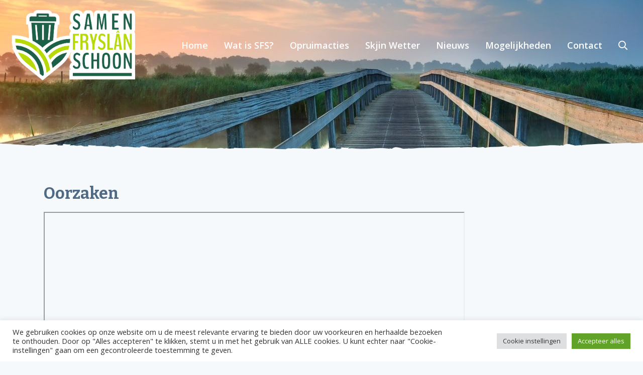

--- FILE ---
content_type: text/css
request_url: https://www.samenfryslanschoon.frl/wp-content/themes/FoundationPress-child/assets/css/style-1-1626869624608.css
body_size: 26761
content:
@charset "UTF-8";/*!
 * Font Awesome Pro 5.0.12 by @fontawesome - https://fontawesome.com
 * License - https://fontawesome.com/license (Commercial License)
 */.fa,.fab,.fal,.far,.fas{-moz-osx-font-smoothing:grayscale;-webkit-font-smoothing:antialiased;display:inline-block;font-style:normal;font-variant:normal;text-rendering:auto;line-height:1}.fa-lg{font-size:1.33333em;line-height:.75em;vertical-align:-.0667em}.fa-xs{font-size:.75em}.fa-sm{font-size:.875em}.fa-1x{font-size:1em}.fa-2x{font-size:2em}.fa-3x{font-size:3em}.fa-4x{font-size:4em}.fa-5x{font-size:5em}.fa-6x{font-size:6em}.fa-7x{font-size:7em}.fa-8x{font-size:8em}.fa-9x{font-size:9em}.fa-10x{font-size:10em}.fa-fw{text-align:center;width:1.25em}.fa-ul{list-style-type:none;margin-left:2.5em;padding-left:0}.fa-ul>li{position:relative}.fa-li{left:-2em;position:absolute;text-align:center;width:2em;line-height:inherit}.fa-border{border:.08em solid #eee;border-radius:.1em;padding:.2em .25em .15em}.fa-pull-left{float:left}.fa-pull-right{float:right}.fa.fa-pull-left,.fab.fa-pull-left,.fal.fa-pull-left,.far.fa-pull-left,.fas.fa-pull-left{margin-right:.3em}.fa.fa-pull-right,.fab.fa-pull-right,.fal.fa-pull-right,.far.fa-pull-right,.fas.fa-pull-right{margin-left:.3em}.fa-spin{animation:a 2s infinite linear}.fa-pulse{animation:a 1s infinite steps(8)}@keyframes a{0%{transform:rotate(0)}to{transform:rotate(1turn)}}.fa-rotate-90{-ms-filter:"progid:DXImageTransform.Microsoft.BasicImage(rotation=1)";transform:rotate(90deg)}.fa-rotate-180{-ms-filter:"progid:DXImageTransform.Microsoft.BasicImage(rotation=2)";transform:rotate(180deg)}.fa-rotate-270{-ms-filter:"progid:DXImageTransform.Microsoft.BasicImage(rotation=3)";transform:rotate(270deg)}.fa-flip-horizontal{-ms-filter:"progid:DXImageTransform.Microsoft.BasicImage(rotation=0, mirror=1)";transform:scaleX(-1)}.fa-flip-vertical{transform:scaleY(-1)}.fa-flip-horizontal.fa-flip-vertical,.fa-flip-vertical{-ms-filter:"progid:DXImageTransform.Microsoft.BasicImage(rotation=2, mirror=1)"}.fa-flip-horizontal.fa-flip-vertical{transform:scale(-1)}:root .fa-flip-horizontal,:root .fa-flip-vertical,:root .fa-rotate-180,:root .fa-rotate-270,:root .fa-rotate-90{filter:none}.fa-stack{display:inline-block;height:2em;line-height:2em;position:relative;vertical-align:middle;width:2em}.fa-stack-1x,.fa-stack-2x{left:0;position:absolute;text-align:center;width:100%}.fa-stack-1x{line-height:inherit}.fa-stack-2x{font-size:2em}.fa-inverse{color:#fff}.fa-500px:before{content:"\f26e"}.fa-accessible-icon:before{content:"\f368"}.fa-accusoft:before{content:"\f369"}.fa-address-book:before{content:"\f2b9"}.fa-address-card:before{content:"\f2bb"}.fa-adjust:before{content:"\f042"}.fa-adn:before{content:"\f170"}.fa-adversal:before{content:"\f36a"}.fa-affiliatetheme:before{content:"\f36b"}.fa-alarm-clock:before{content:"\f34e"}.fa-algolia:before{content:"\f36c"}.fa-align-center:before{content:"\f037"}.fa-align-justify:before{content:"\f039"}.fa-align-left:before{content:"\f036"}.fa-align-right:before{content:"\f038"}.fa-allergies:before{content:"\f461"}.fa-amazon:before{content:"\f270"}.fa-amazon-pay:before{content:"\f42c"}.fa-ambulance:before{content:"\f0f9"}.fa-american-sign-language-interpreting:before{content:"\f2a3"}.fa-amilia:before{content:"\f36d"}.fa-anchor:before{content:"\f13d"}.fa-android:before{content:"\f17b"}.fa-angellist:before{content:"\f209"}.fa-angle-double-down:before{content:"\f103"}.fa-angle-double-left:before{content:"\f100"}.fa-angle-double-right:before{content:"\f101"}.fa-angle-double-up:before{content:"\f102"}.fa-angle-down:before{content:"\f107"}.fa-angle-left:before{content:"\f104"}.fa-angle-right:before{content:"\f105"}.fa-angle-up:before{content:"\f106"}.fa-angrycreative:before{content:"\f36e"}.fa-angular:before{content:"\f420"}.fa-app-store:before{content:"\f36f"}.fa-app-store-ios:before{content:"\f370"}.fa-apper:before{content:"\f371"}.fa-apple:before{content:"\f179"}.fa-apple-pay:before{content:"\f415"}.fa-archive:before{content:"\f187"}.fa-arrow-alt-circle-down:before{content:"\f358"}.fa-arrow-alt-circle-left:before{content:"\f359"}.fa-arrow-alt-circle-right:before{content:"\f35a"}.fa-arrow-alt-circle-up:before{content:"\f35b"}.fa-arrow-alt-down:before{content:"\f354"}.fa-arrow-alt-from-bottom:before{content:"\f346"}.fa-arrow-alt-from-left:before{content:"\f347"}.fa-arrow-alt-from-right:before{content:"\f348"}.fa-arrow-alt-from-top:before{content:"\f349"}.fa-arrow-alt-left:before{content:"\f355"}.fa-arrow-alt-right:before{content:"\f356"}.fa-arrow-alt-square-down:before{content:"\f350"}.fa-arrow-alt-square-left:before{content:"\f351"}.fa-arrow-alt-square-right:before{content:"\f352"}.fa-arrow-alt-square-up:before{content:"\f353"}.fa-arrow-alt-to-bottom:before{content:"\f34a"}.fa-arrow-alt-to-left:before{content:"\f34b"}.fa-arrow-alt-to-right:before{content:"\f34c"}.fa-arrow-alt-to-top:before{content:"\f34d"}.fa-arrow-alt-up:before{content:"\f357"}.fa-arrow-circle-down:before{content:"\f0ab"}.fa-arrow-circle-left:before{content:"\f0a8"}.fa-arrow-circle-right:before{content:"\f0a9"}.fa-arrow-circle-up:before{content:"\f0aa"}.fa-arrow-down:before{content:"\f063"}.fa-arrow-from-bottom:before{content:"\f342"}.fa-arrow-from-left:before{content:"\f343"}.fa-arrow-from-right:before{content:"\f344"}.fa-arrow-from-top:before{content:"\f345"}.fa-arrow-left:before{content:"\f060"}.fa-arrow-right:before{content:"\f061"}.fa-arrow-square-down:before{content:"\f339"}.fa-arrow-square-left:before{content:"\f33a"}.fa-arrow-square-right:before{content:"\f33b"}.fa-arrow-square-up:before{content:"\f33c"}.fa-arrow-to-bottom:before{content:"\f33d"}.fa-arrow-to-left:before{content:"\f33e"}.fa-arrow-to-right:before{content:"\f340"}.fa-arrow-to-top:before{content:"\f341"}.fa-arrow-up:before{content:"\f062"}.fa-arrows:before{content:"\f047"}.fa-arrows-alt:before{content:"\f0b2"}.fa-arrows-alt-h:before{content:"\f337"}.fa-arrows-alt-v:before{content:"\f338"}.fa-arrows-h:before{content:"\f07e"}.fa-arrows-v:before{content:"\f07d"}.fa-assistive-listening-systems:before{content:"\f2a2"}.fa-asterisk:before{content:"\f069"}.fa-asymmetrik:before{content:"\f372"}.fa-at:before{content:"\f1fa"}.fa-audible:before{content:"\f373"}.fa-audio-description:before{content:"\f29e"}.fa-autoprefixer:before{content:"\f41c"}.fa-avianex:before{content:"\f374"}.fa-aviato:before{content:"\f421"}.fa-aws:before{content:"\f375"}.fa-backward:before{content:"\f04a"}.fa-badge:before{content:"\f335"}.fa-badge-check:before{content:"\f336"}.fa-balance-scale:before{content:"\f24e"}.fa-ban:before{content:"\f05e"}.fa-band-aid:before{content:"\f462"}.fa-bandcamp:before{content:"\f2d5"}.fa-barcode:before{content:"\f02a"}.fa-barcode-alt:before{content:"\f463"}.fa-barcode-read:before{content:"\f464"}.fa-barcode-scan:before{content:"\f465"}.fa-bars:before{content:"\f0c9"}.fa-baseball:before{content:"\f432"}.fa-baseball-ball:before{content:"\f433"}.fa-basketball-ball:before{content:"\f434"}.fa-basketball-hoop:before{content:"\f435"}.fa-bath:before{content:"\f2cd"}.fa-battery-bolt:before{content:"\f376"}.fa-battery-empty:before{content:"\f244"}.fa-battery-full:before{content:"\f240"}.fa-battery-half:before{content:"\f242"}.fa-battery-quarter:before{content:"\f243"}.fa-battery-slash:before{content:"\f377"}.fa-battery-three-quarters:before{content:"\f241"}.fa-bed:before{content:"\f236"}.fa-beer:before{content:"\f0fc"}.fa-behance:before{content:"\f1b4"}.fa-behance-square:before{content:"\f1b5"}.fa-bell:before{content:"\f0f3"}.fa-bell-slash:before{content:"\f1f6"}.fa-bicycle:before{content:"\f206"}.fa-bimobject:before{content:"\f378"}.fa-binoculars:before{content:"\f1e5"}.fa-birthday-cake:before{content:"\f1fd"}.fa-bitbucket:before{content:"\f171"}.fa-bitcoin:before{content:"\f379"}.fa-bity:before{content:"\f37a"}.fa-black-tie:before{content:"\f27e"}.fa-blackberry:before{content:"\f37b"}.fa-blanket:before{content:"\f498"}.fa-blind:before{content:"\f29d"}.fa-blogger:before{content:"\f37c"}.fa-blogger-b:before{content:"\f37d"}.fa-bluetooth:before{content:"\f293"}.fa-bluetooth-b:before{content:"\f294"}.fa-bold:before{content:"\f032"}.fa-bolt:before{content:"\f0e7"}.fa-bomb:before{content:"\f1e2"}.fa-book:before{content:"\f02d"}.fa-book-heart:before{content:"\f499"}.fa-bookmark:before{content:"\f02e"}.fa-bowling-ball:before{content:"\f436"}.fa-bowling-pins:before{content:"\f437"}.fa-box:before{content:"\f466"}.fa-box-alt:before{content:"\f49a"}.fa-box-check:before{content:"\f467"}.fa-box-fragile:before{content:"\f49b"}.fa-box-full:before{content:"\f49c"}.fa-box-heart:before{content:"\f49d"}.fa-box-open:before{content:"\f49e"}.fa-box-up:before{content:"\f49f"}.fa-box-usd:before{content:"\f4a0"}.fa-boxes:before{content:"\f468"}.fa-boxes-alt:before{content:"\f4a1"}.fa-boxing-glove:before{content:"\f438"}.fa-braille:before{content:"\f2a1"}.fa-briefcase:before{content:"\f0b1"}.fa-briefcase-medical:before{content:"\f469"}.fa-browser:before{content:"\f37e"}.fa-btc:before{content:"\f15a"}.fa-bug:before{content:"\f188"}.fa-building:before{content:"\f1ad"}.fa-bullhorn:before{content:"\f0a1"}.fa-bullseye:before{content:"\f140"}.fa-burn:before{content:"\f46a"}.fa-buromobelexperte:before{content:"\f37f"}.fa-bus:before{content:"\f207"}.fa-buysellads:before{content:"\f20d"}.fa-calculator:before{content:"\f1ec"}.fa-calendar:before{content:"\f133"}.fa-calendar-alt:before{content:"\f073"}.fa-calendar-check:before{content:"\f274"}.fa-calendar-edit:before{content:"\f333"}.fa-calendar-exclamation:before{content:"\f334"}.fa-calendar-minus:before{content:"\f272"}.fa-calendar-plus:before{content:"\f271"}.fa-calendar-times:before{content:"\f273"}.fa-camera:before{content:"\f030"}.fa-camera-alt:before{content:"\f332"}.fa-camera-retro:before{content:"\f083"}.fa-capsules:before{content:"\f46b"}.fa-car:before{content:"\f1b9"}.fa-caret-circle-down:before{content:"\f32d"}.fa-caret-circle-left:before{content:"\f32e"}.fa-caret-circle-right:before{content:"\f330"}.fa-caret-circle-up:before{content:"\f331"}.fa-caret-down:before{content:"\f0d7"}.fa-caret-left:before{content:"\f0d9"}.fa-caret-right:before{content:"\f0da"}.fa-caret-square-down:before{content:"\f150"}.fa-caret-square-left:before{content:"\f191"}.fa-caret-square-right:before{content:"\f152"}.fa-caret-square-up:before{content:"\f151"}.fa-caret-up:before{content:"\f0d8"}.fa-cart-arrow-down:before{content:"\f218"}.fa-cart-plus:before{content:"\f217"}.fa-cc-amazon-pay:before{content:"\f42d"}.fa-cc-amex:before{content:"\f1f3"}.fa-cc-apple-pay:before{content:"\f416"}.fa-cc-diners-club:before{content:"\f24c"}.fa-cc-discover:before{content:"\f1f2"}.fa-cc-jcb:before{content:"\f24b"}.fa-cc-mastercard:before{content:"\f1f1"}.fa-cc-paypal:before{content:"\f1f4"}.fa-cc-stripe:before{content:"\f1f5"}.fa-cc-visa:before{content:"\f1f0"}.fa-centercode:before{content:"\f380"}.fa-certificate:before{content:"\f0a3"}.fa-chart-area:before{content:"\f1fe"}.fa-chart-bar:before{content:"\f080"}.fa-chart-line:before{content:"\f201"}.fa-chart-pie:before{content:"\f200"}.fa-check:before{content:"\f00c"}.fa-check-circle:before{content:"\f058"}.fa-check-square:before{content:"\f14a"}.fa-chess:before{content:"\f439"}.fa-chess-bishop:before{content:"\f43a"}.fa-chess-bishop-alt:before{content:"\f43b"}.fa-chess-board:before{content:"\f43c"}.fa-chess-clock:before{content:"\f43d"}.fa-chess-clock-alt:before{content:"\f43e"}.fa-chess-king:before{content:"\f43f"}.fa-chess-king-alt:before{content:"\f440"}.fa-chess-knight:before{content:"\f441"}.fa-chess-knight-alt:before{content:"\f442"}.fa-chess-pawn:before{content:"\f443"}.fa-chess-pawn-alt:before{content:"\f444"}.fa-chess-queen:before{content:"\f445"}.fa-chess-queen-alt:before{content:"\f446"}.fa-chess-rook:before{content:"\f447"}.fa-chess-rook-alt:before{content:"\f448"}.fa-chevron-circle-down:before{content:"\f13a"}.fa-chevron-circle-left:before{content:"\f137"}.fa-chevron-circle-right:before{content:"\f138"}.fa-chevron-circle-up:before{content:"\f139"}.fa-chevron-double-down:before{content:"\f322"}.fa-chevron-double-left:before{content:"\f323"}.fa-chevron-double-right:before{content:"\f324"}.fa-chevron-double-up:before{content:"\f325"}.fa-chevron-down:before{content:"\f078"}.fa-chevron-left:before{content:"\f053"}.fa-chevron-right:before{content:"\f054"}.fa-chevron-square-down:before{content:"\f329"}.fa-chevron-square-left:before{content:"\f32a"}.fa-chevron-square-right:before{content:"\f32b"}.fa-chevron-square-up:before{content:"\f32c"}.fa-chevron-up:before{content:"\f077"}.fa-child:before{content:"\f1ae"}.fa-chrome:before{content:"\f268"}.fa-circle:before{content:"\f111"}.fa-circle-notch:before{content:"\f1ce"}.fa-clipboard:before{content:"\f328"}.fa-clipboard-check:before{content:"\f46c"}.fa-clipboard-list:before{content:"\f46d"}.fa-clock:before{content:"\f017"}.fa-clone:before{content:"\f24d"}.fa-closed-captioning:before{content:"\f20a"}.fa-cloud:before{content:"\f0c2"}.fa-cloud-download:before{content:"\f0ed"}.fa-cloud-download-alt:before{content:"\f381"}.fa-cloud-upload:before{content:"\f0ee"}.fa-cloud-upload-alt:before{content:"\f382"}.fa-cloudscale:before{content:"\f383"}.fa-cloudsmith:before{content:"\f384"}.fa-cloudversify:before{content:"\f385"}.fa-club:before{content:"\f327"}.fa-code:before{content:"\f121"}.fa-code-branch:before{content:"\f126"}.fa-code-commit:before{content:"\f386"}.fa-code-merge:before{content:"\f387"}.fa-codepen:before{content:"\f1cb"}.fa-codiepie:before{content:"\f284"}.fa-coffee:before{content:"\f0f4"}.fa-cog:before{content:"\f013"}.fa-cogs:before{content:"\f085"}.fa-columns:before{content:"\f0db"}.fa-comment:before{content:"\f075"}.fa-comment-alt:before{content:"\f27a"}.fa-comment-alt-check:before{content:"\f4a2"}.fa-comment-alt-dots:before{content:"\f4a3"}.fa-comment-alt-edit:before{content:"\f4a4"}.fa-comment-alt-exclamation:before{content:"\f4a5"}.fa-comment-alt-lines:before{content:"\f4a6"}.fa-comment-alt-minus:before{content:"\f4a7"}.fa-comment-alt-plus:before{content:"\f4a8"}.fa-comment-alt-slash:before{content:"\f4a9"}.fa-comment-alt-smile:before{content:"\f4aa"}.fa-comment-alt-times:before{content:"\f4ab"}.fa-comment-check:before{content:"\f4ac"}.fa-comment-dots:before{content:"\f4ad"}.fa-comment-edit:before{content:"\f4ae"}.fa-comment-exclamation:before{content:"\f4af"}.fa-comment-lines:before{content:"\f4b0"}.fa-comment-minus:before{content:"\f4b1"}.fa-comment-plus:before{content:"\f4b2"}.fa-comment-slash:before{content:"\f4b3"}.fa-comment-smile:before{content:"\f4b4"}.fa-comment-times:before{content:"\f4b5"}.fa-comments:before{content:"\f086"}.fa-comments-alt:before{content:"\f4b6"}.fa-compass:before{content:"\f14e"}.fa-compress:before{content:"\f066"}.fa-compress-alt:before{content:"\f422"}.fa-compress-wide:before{content:"\f326"}.fa-connectdevelop:before{content:"\f20e"}.fa-container-storage:before{content:"\f4b7"}.fa-contao:before{content:"\f26d"}.fa-conveyor-belt:before{content:"\f46e"}.fa-conveyor-belt-alt:before{content:"\f46f"}.fa-copy:before{content:"\f0c5"}.fa-copyright:before{content:"\f1f9"}.fa-couch:before{content:"\f4b8"}.fa-cpanel:before{content:"\f388"}.fa-creative-commons:before{content:"\f25e"}.fa-creative-commons-by:before{content:"\f4e7"}.fa-creative-commons-nc:before{content:"\f4e8"}.fa-creative-commons-nc-eu:before{content:"\f4e9"}.fa-creative-commons-nc-jp:before{content:"\f4ea"}.fa-creative-commons-nd:before{content:"\f4eb"}.fa-creative-commons-pd:before{content:"\f4ec"}.fa-creative-commons-pd-alt:before{content:"\f4ed"}.fa-creative-commons-remix:before{content:"\f4ee"}.fa-creative-commons-sa:before{content:"\f4ef"}.fa-creative-commons-sampling:before{content:"\f4f0"}.fa-creative-commons-sampling-plus:before{content:"\f4f1"}.fa-creative-commons-share:before{content:"\f4f2"}.fa-creative-commons-zero:before{content:"\f4f3"}.fa-credit-card:before{content:"\f09d"}.fa-credit-card-blank:before{content:"\f389"}.fa-credit-card-front:before{content:"\f38a"}.fa-cricket:before{content:"\f449"}.fa-crop:before{content:"\f125"}.fa-crosshairs:before{content:"\f05b"}.fa-css3:before{content:"\f13c"}.fa-css3-alt:before{content:"\f38b"}.fa-cube:before{content:"\f1b2"}.fa-cubes:before{content:"\f1b3"}.fa-curling:before{content:"\f44a"}.fa-cut:before{content:"\f0c4"}.fa-cuttlefish:before{content:"\f38c"}.fa-d-and-d:before{content:"\f38d"}.fa-dashcube:before{content:"\f210"}.fa-database:before{content:"\f1c0"}.fa-deaf:before{content:"\f2a4"}.fa-delicious:before{content:"\f1a5"}.fa-deploydog:before{content:"\f38e"}.fa-deskpro:before{content:"\f38f"}.fa-desktop:before{content:"\f108"}.fa-desktop-alt:before{content:"\f390"}.fa-deviantart:before{content:"\f1bd"}.fa-diagnoses:before{content:"\f470"}.fa-diamond:before{content:"\f219"}.fa-digg:before{content:"\f1a6"}.fa-digital-ocean:before{content:"\f391"}.fa-discord:before{content:"\f392"}.fa-discourse:before{content:"\f393"}.fa-dna:before{content:"\f471"}.fa-dochub:before{content:"\f394"}.fa-docker:before{content:"\f395"}.fa-dollar-sign:before{content:"\f155"}.fa-dolly:before{content:"\f472"}.fa-dolly-empty:before{content:"\f473"}.fa-dolly-flatbed:before{content:"\f474"}.fa-dolly-flatbed-alt:before{content:"\f475"}.fa-dolly-flatbed-empty:before{content:"\f476"}.fa-donate:before{content:"\f4b9"}.fa-dot-circle:before{content:"\f192"}.fa-dove:before{content:"\f4ba"}.fa-download:before{content:"\f019"}.fa-draft2digital:before{content:"\f396"}.fa-dribbble:before{content:"\f17d"}.fa-dribbble-square:before{content:"\f397"}.fa-dropbox:before{content:"\f16b"}.fa-drupal:before{content:"\f1a9"}.fa-dumbbell:before{content:"\f44b"}.fa-dyalog:before{content:"\f399"}.fa-earlybirds:before{content:"\f39a"}.fa-ebay:before{content:"\f4f4"}.fa-edge:before{content:"\f282"}.fa-edit:before{content:"\f044"}.fa-eject:before{content:"\f052"}.fa-elementor:before{content:"\f430"}.fa-ellipsis-h:before{content:"\f141"}.fa-ellipsis-h-alt:before{content:"\f39b"}.fa-ellipsis-v:before{content:"\f142"}.fa-ellipsis-v-alt:before{content:"\f39c"}.fa-ember:before{content:"\f423"}.fa-empire:before{content:"\f1d1"}.fa-envelope:before{content:"\f0e0"}.fa-envelope-open:before{content:"\f2b6"}.fa-envelope-square:before{content:"\f199"}.fa-envira:before{content:"\f299"}.fa-eraser:before{content:"\f12d"}.fa-erlang:before{content:"\f39d"}.fa-ethereum:before{content:"\f42e"}.fa-etsy:before{content:"\f2d7"}.fa-euro-sign:before{content:"\f153"}.fa-exchange:before{content:"\f0ec"}.fa-exchange-alt:before{content:"\f362"}.fa-exclamation:before{content:"\f12a"}.fa-exclamation-circle:before{content:"\f06a"}.fa-exclamation-square:before{content:"\f321"}.fa-exclamation-triangle:before{content:"\f071"}.fa-expand:before{content:"\f065"}.fa-expand-alt:before{content:"\f424"}.fa-expand-arrows:before{content:"\f31d"}.fa-expand-arrows-alt:before{content:"\f31e"}.fa-expand-wide:before{content:"\f320"}.fa-expeditedssl:before{content:"\f23e"}.fa-external-link:before{content:"\f08e"}.fa-external-link-alt:before{content:"\f35d"}.fa-external-link-square:before{content:"\f14c"}.fa-external-link-square-alt:before{content:"\f360"}.fa-eye:before{content:"\f06e"}.fa-eye-dropper:before{content:"\f1fb"}.fa-eye-slash:before{content:"\f070"}.fa-facebook:before{content:"\f09a"}.fa-facebook-f:before{content:"\f39e"}.fa-facebook-messenger:before{content:"\f39f"}.fa-facebook-square:before{content:"\f082"}.fa-fast-backward:before{content:"\f049"}.fa-fast-forward:before{content:"\f050"}.fa-fax:before{content:"\f1ac"}.fa-female:before{content:"\f182"}.fa-field-hockey:before{content:"\f44c"}.fa-fighter-jet:before{content:"\f0fb"}.fa-file:before{content:"\f15b"}.fa-file-alt:before{content:"\f15c"}.fa-file-archive:before{content:"\f1c6"}.fa-file-audio:before{content:"\f1c7"}.fa-file-check:before{content:"\f316"}.fa-file-code:before{content:"\f1c9"}.fa-file-edit:before{content:"\f31c"}.fa-file-excel:before{content:"\f1c3"}.fa-file-exclamation:before{content:"\f31a"}.fa-file-image:before{content:"\f1c5"}.fa-file-medical:before{content:"\f477"}.fa-file-medical-alt:before{content:"\f478"}.fa-file-minus:before{content:"\f318"}.fa-file-pdf:before{content:"\f1c1"}.fa-file-plus:before{content:"\f319"}.fa-file-powerpoint:before{content:"\f1c4"}.fa-file-times:before{content:"\f317"}.fa-file-video:before{content:"\f1c8"}.fa-file-word:before{content:"\f1c2"}.fa-film:before{content:"\f008"}.fa-film-alt:before{content:"\f3a0"}.fa-filter:before{content:"\f0b0"}.fa-fire:before{content:"\f06d"}.fa-fire-extinguisher:before{content:"\f134"}.fa-firefox:before{content:"\f269"}.fa-first-aid:before{content:"\f479"}.fa-first-order:before{content:"\f2b0"}.fa-first-order-alt:before{content:"\f50a"}.fa-firstdraft:before{content:"\f3a1"}.fa-flag:before{content:"\f024"}.fa-flag-checkered:before{content:"\f11e"}.fa-flask:before{content:"\f0c3"}.fa-flickr:before{content:"\f16e"}.fa-flipboard:before{content:"\f44d"}.fa-fly:before{content:"\f417"}.fa-folder:before{content:"\f07b"}.fa-folder-open:before{content:"\f07c"}.fa-font:before{content:"\f031"}.fa-font-awesome:before{content:"\f2b4"}.fa-font-awesome-alt:before{content:"\f35c"}.fa-font-awesome-flag:before{content:"\f425"}.fa-font-awesome-logo-full:before{content:"\f4e6"}.fa-fonticons:before{content:"\f280"}.fa-fonticons-fi:before{content:"\f3a2"}.fa-football-ball:before{content:"\f44e"}.fa-football-helmet:before{content:"\f44f"}.fa-forklift:before{content:"\f47a"}.fa-fort-awesome:before{content:"\f286"}.fa-fort-awesome-alt:before{content:"\f3a3"}.fa-forumbee:before{content:"\f211"}.fa-forward:before{content:"\f04e"}.fa-foursquare:before{content:"\f180"}.fa-fragile:before{content:"\f4bb"}.fa-free-code-camp:before{content:"\f2c5"}.fa-freebsd:before{content:"\f3a4"}.fa-frown:before{content:"\f119"}.fa-fulcrum:before{content:"\f50b"}.fa-futbol:before{content:"\f1e3"}.fa-galactic-republic:before{content:"\f50c"}.fa-galactic-senate:before{content:"\f50d"}.fa-gamepad:before{content:"\f11b"}.fa-gavel:before{content:"\f0e3"}.fa-gem:before{content:"\f3a5"}.fa-genderless:before{content:"\f22d"}.fa-get-pocket:before{content:"\f265"}.fa-gg:before{content:"\f260"}.fa-gg-circle:before{content:"\f261"}.fa-gift:before{content:"\f06b"}.fa-git:before{content:"\f1d3"}.fa-git-square:before{content:"\f1d2"}.fa-github:before{content:"\f09b"}.fa-github-alt:before{content:"\f113"}.fa-github-square:before{content:"\f092"}.fa-gitkraken:before{content:"\f3a6"}.fa-gitlab:before{content:"\f296"}.fa-gitter:before{content:"\f426"}.fa-glass-martini:before{content:"\f000"}.fa-glide:before{content:"\f2a5"}.fa-glide-g:before{content:"\f2a6"}.fa-globe:before{content:"\f0ac"}.fa-gofore:before{content:"\f3a7"}.fa-golf-ball:before{content:"\f450"}.fa-golf-club:before{content:"\f451"}.fa-goodreads:before{content:"\f3a8"}.fa-goodreads-g:before{content:"\f3a9"}.fa-google:before{content:"\f1a0"}.fa-google-drive:before{content:"\f3aa"}.fa-google-play:before{content:"\f3ab"}.fa-google-plus:before{content:"\f2b3"}.fa-google-plus-g:before{content:"\f0d5"}.fa-google-plus-square:before{content:"\f0d4"}.fa-google-wallet:before{content:"\f1ee"}.fa-graduation-cap:before{content:"\f19d"}.fa-gratipay:before{content:"\f184"}.fa-grav:before{content:"\f2d6"}.fa-gripfire:before{content:"\f3ac"}.fa-grunt:before{content:"\f3ad"}.fa-gulp:before{content:"\f3ae"}.fa-h-square:before{content:"\f0fd"}.fa-h1:before{content:"\f313"}.fa-h2:before{content:"\f314"}.fa-h3:before{content:"\f315"}.fa-hacker-news:before{content:"\f1d4"}.fa-hacker-news-square:before{content:"\f3af"}.fa-hand-heart:before{content:"\f4bc"}.fa-hand-holding:before{content:"\f4bd"}.fa-hand-holding-box:before{content:"\f47b"}.fa-hand-holding-heart:before{content:"\f4be"}.fa-hand-holding-seedling:before{content:"\f4bf"}.fa-hand-holding-usd:before{content:"\f4c0"}.fa-hand-holding-water:before{content:"\f4c1"}.fa-hand-lizard:before{content:"\f258"}.fa-hand-paper:before{content:"\f256"}.fa-hand-peace:before{content:"\f25b"}.fa-hand-point-down:before{content:"\f0a7"}.fa-hand-point-left:before{content:"\f0a5"}.fa-hand-point-right:before{content:"\f0a4"}.fa-hand-point-up:before{content:"\f0a6"}.fa-hand-pointer:before{content:"\f25a"}.fa-hand-receiving:before{content:"\f47c"}.fa-hand-rock:before{content:"\f255"}.fa-hand-scissors:before{content:"\f257"}.fa-hand-spock:before{content:"\f259"}.fa-hands:before{content:"\f4c2"}.fa-hands-heart:before{content:"\f4c3"}.fa-hands-helping:before{content:"\f4c4"}.fa-hands-usd:before{content:"\f4c5"}.fa-handshake:before{content:"\f2b5"}.fa-handshake-alt:before{content:"\f4c6"}.fa-hashtag:before{content:"\f292"}.fa-hdd:before{content:"\f0a0"}.fa-heading:before{content:"\f1dc"}.fa-headphones:before{content:"\f025"}.fa-heart:before{content:"\f004"}.fa-heart-circle:before{content:"\f4c7"}.fa-heart-square:before{content:"\f4c8"}.fa-heartbeat:before{content:"\f21e"}.fa-hexagon:before{content:"\f312"}.fa-hips:before{content:"\f452"}.fa-hire-a-helper:before{content:"\f3b0"}.fa-history:before{content:"\f1da"}.fa-hockey-puck:before{content:"\f453"}.fa-hockey-sticks:before{content:"\f454"}.fa-home:before{content:"\f015"}.fa-home-heart:before{content:"\f4c9"}.fa-hooli:before{content:"\f427"}.fa-hospital:before{content:"\f0f8"}.fa-hospital-alt:before{content:"\f47d"}.fa-hospital-symbol:before{content:"\f47e"}.fa-hotjar:before{content:"\f3b1"}.fa-hourglass:before{content:"\f254"}.fa-hourglass-end:before{content:"\f253"}.fa-hourglass-half:before{content:"\f252"}.fa-hourglass-start:before{content:"\f251"}.fa-houzz:before{content:"\f27c"}.fa-html5:before{content:"\f13b"}.fa-hubspot:before{content:"\f3b2"}.fa-i-cursor:before{content:"\f246"}.fa-id-badge:before{content:"\f2c1"}.fa-id-card:before{content:"\f2c2"}.fa-id-card-alt:before{content:"\f47f"}.fa-image:before{content:"\f03e"}.fa-images:before{content:"\f302"}.fa-imdb:before{content:"\f2d8"}.fa-inbox:before{content:"\f01c"}.fa-inbox-in:before{content:"\f310"}.fa-inbox-out:before{content:"\f311"}.fa-indent:before{content:"\f03c"}.fa-industry:before{content:"\f275"}.fa-industry-alt:before{content:"\f3b3"}.fa-info:before{content:"\f129"}.fa-info-circle:before{content:"\f05a"}.fa-info-square:before{content:"\f30f"}.fa-instagram:before{content:"\f16d"}.fa-internet-explorer:before{content:"\f26b"}.fa-inventory:before{content:"\f480"}.fa-ioxhost:before{content:"\f208"}.fa-italic:before{content:"\f033"}.fa-itunes:before{content:"\f3b4"}.fa-itunes-note:before{content:"\f3b5"}.fa-jack-o-lantern:before{content:"\f30e"}.fa-java:before{content:"\f4e4"}.fa-jedi-order:before{content:"\f50e"}.fa-jenkins:before{content:"\f3b6"}.fa-joget:before{content:"\f3b7"}.fa-joomla:before{content:"\f1aa"}.fa-js:before{content:"\f3b8"}.fa-js-square:before{content:"\f3b9"}.fa-jsfiddle:before{content:"\f1cc"}.fa-key:before{content:"\f084"}.fa-keybase:before{content:"\f4f5"}.fa-keyboard:before{content:"\f11c"}.fa-keycdn:before{content:"\f3ba"}.fa-kickstarter:before{content:"\f3bb"}.fa-kickstarter-k:before{content:"\f3bc"}.fa-korvue:before{content:"\f42f"}.fa-lamp:before{content:"\f4ca"}.fa-language:before{content:"\f1ab"}.fa-laptop:before{content:"\f109"}.fa-laravel:before{content:"\f3bd"}.fa-lastfm:before{content:"\f202"}.fa-lastfm-square:before{content:"\f203"}.fa-leaf:before{content:"\f06c"}.fa-leaf-heart:before{content:"\f4cb"}.fa-leanpub:before{content:"\f212"}.fa-lemon:before{content:"\f094"}.fa-less:before{content:"\f41d"}.fa-level-down:before{content:"\f149"}.fa-level-down-alt:before{content:"\f3be"}.fa-level-up:before{content:"\f148"}.fa-level-up-alt:before{content:"\f3bf"}.fa-life-ring:before{content:"\f1cd"}.fa-lightbulb:before{content:"\f0eb"}.fa-line:before{content:"\f3c0"}.fa-link:before{content:"\f0c1"}.fa-linkedin:before{content:"\f08c"}.fa-linkedin-in:before{content:"\f0e1"}.fa-linode:before{content:"\f2b8"}.fa-linux:before{content:"\f17c"}.fa-lira-sign:before{content:"\f195"}.fa-list:before{content:"\f03a"}.fa-list-alt:before{content:"\f022"}.fa-list-ol:before{content:"\f0cb"}.fa-list-ul:before{content:"\f0ca"}.fa-location-arrow:before{content:"\f124"}.fa-lock:before{content:"\f023"}.fa-lock-alt:before{content:"\f30d"}.fa-lock-open:before{content:"\f3c1"}.fa-lock-open-alt:before{content:"\f3c2"}.fa-long-arrow-alt-down:before{content:"\f309"}.fa-long-arrow-alt-left:before{content:"\f30a"}.fa-long-arrow-alt-right:before{content:"\f30b"}.fa-long-arrow-alt-up:before{content:"\f30c"}.fa-long-arrow-down:before{content:"\f175"}.fa-long-arrow-left:before{content:"\f177"}.fa-long-arrow-right:before{content:"\f178"}.fa-long-arrow-up:before{content:"\f176"}.fa-loveseat:before{content:"\f4cc"}.fa-low-vision:before{content:"\f2a8"}.fa-luchador:before{content:"\f455"}.fa-lyft:before{content:"\f3c3"}.fa-magento:before{content:"\f3c4"}.fa-magic:before{content:"\f0d0"}.fa-magnet:before{content:"\f076"}.fa-male:before{content:"\f183"}.fa-mandalorian:before{content:"\f50f"}.fa-map:before{content:"\f279"}.fa-map-marker:before{content:"\f041"}.fa-map-marker-alt:before{content:"\f3c5"}.fa-map-pin:before{content:"\f276"}.fa-map-signs:before{content:"\f277"}.fa-mars:before{content:"\f222"}.fa-mars-double:before{content:"\f227"}.fa-mars-stroke:before{content:"\f229"}.fa-mars-stroke-h:before{content:"\f22b"}.fa-mars-stroke-v:before{content:"\f22a"}.fa-mastodon:before{content:"\f4f6"}.fa-maxcdn:before{content:"\f136"}.fa-medapps:before{content:"\f3c6"}.fa-medium:before{content:"\f23a"}.fa-medium-m:before{content:"\f3c7"}.fa-medkit:before{content:"\f0fa"}.fa-medrt:before{content:"\f3c8"}.fa-meetup:before{content:"\f2e0"}.fa-meh:before{content:"\f11a"}.fa-mercury:before{content:"\f223"}.fa-microchip:before{content:"\f2db"}.fa-microphone:before{content:"\f130"}.fa-microphone-alt:before{content:"\f3c9"}.fa-microphone-slash:before{content:"\f131"}.fa-microsoft:before{content:"\f3ca"}.fa-minus:before{content:"\f068"}.fa-minus-circle:before{content:"\f056"}.fa-minus-hexagon:before{content:"\f307"}.fa-minus-octagon:before{content:"\f308"}.fa-minus-square:before{content:"\f146"}.fa-mix:before{content:"\f3cb"}.fa-mixcloud:before{content:"\f289"}.fa-mizuni:before{content:"\f3cc"}.fa-mobile:before{content:"\f10b"}.fa-mobile-alt:before{content:"\f3cd"}.fa-mobile-android:before{content:"\f3ce"}.fa-mobile-android-alt:before{content:"\f3cf"}.fa-modx:before{content:"\f285"}.fa-monero:before{content:"\f3d0"}.fa-money-bill:before{content:"\f0d6"}.fa-money-bill-alt:before{content:"\f3d1"}.fa-moon:before{content:"\f186"}.fa-motorcycle:before{content:"\f21c"}.fa-mouse-pointer:before{content:"\f245"}.fa-music:before{content:"\f001"}.fa-napster:before{content:"\f3d2"}.fa-neuter:before{content:"\f22c"}.fa-newspaper:before{content:"\f1ea"}.fa-nintendo-switch:before{content:"\f418"}.fa-node:before{content:"\f419"}.fa-node-js:before{content:"\f3d3"}.fa-notes-medical:before{content:"\f481"}.fa-npm:before{content:"\f3d4"}.fa-ns8:before{content:"\f3d5"}.fa-nutritionix:before{content:"\f3d6"}.fa-object-group:before{content:"\f247"}.fa-object-ungroup:before{content:"\f248"}.fa-octagon:before{content:"\f306"}.fa-odnoklassniki:before{content:"\f263"}.fa-odnoklassniki-square:before{content:"\f264"}.fa-old-republic:before{content:"\f510"}.fa-opencart:before{content:"\f23d"}.fa-openid:before{content:"\f19b"}.fa-opera:before{content:"\f26a"}.fa-optin-monster:before{content:"\f23c"}.fa-osi:before{content:"\f41a"}.fa-outdent:before{content:"\f03b"}.fa-page4:before{content:"\f3d7"}.fa-pagelines:before{content:"\f18c"}.fa-paint-brush:before{content:"\f1fc"}.fa-palfed:before{content:"\f3d8"}.fa-pallet:before{content:"\f482"}.fa-pallet-alt:before{content:"\f483"}.fa-paper-plane:before{content:"\f1d8"}.fa-paperclip:before{content:"\f0c6"}.fa-parachute-box:before{content:"\f4cd"}.fa-paragraph:before{content:"\f1dd"}.fa-paste:before{content:"\f0ea"}.fa-patreon:before{content:"\f3d9"}.fa-pause:before{content:"\f04c"}.fa-pause-circle:before{content:"\f28b"}.fa-paw:before{content:"\f1b0"}.fa-paypal:before{content:"\f1ed"}.fa-pen:before{content:"\f304"}.fa-pen-alt:before{content:"\f305"}.fa-pen-square:before{content:"\f14b"}.fa-pencil:before{content:"\f040"}.fa-pencil-alt:before{content:"\f303"}.fa-pennant:before{content:"\f456"}.fa-people-carry:before{content:"\f4ce"}.fa-percent:before{content:"\f295"}.fa-periscope:before{content:"\f3da"}.fa-person-carry:before{content:"\f4cf"}.fa-person-dolly:before{content:"\f4d0"}.fa-person-dolly-empty:before{content:"\f4d1"}.fa-phabricator:before{content:"\f3db"}.fa-phoenix-framework:before{content:"\f3dc"}.fa-phoenix-squadron:before{content:"\f511"}.fa-phone:before{content:"\f095"}.fa-phone-plus:before{content:"\f4d2"}.fa-phone-slash:before{content:"\f3dd"}.fa-phone-square:before{content:"\f098"}.fa-phone-volume:before{content:"\f2a0"}.fa-php:before{content:"\f457"}.fa-pied-piper:before{content:"\f2ae"}.fa-pied-piper-alt:before{content:"\f1a8"}.fa-pied-piper-hat:before{content:"\f4e5"}.fa-pied-piper-pp:before{content:"\f1a7"}.fa-piggy-bank:before{content:"\f4d3"}.fa-pills:before{content:"\f484"}.fa-pinterest:before{content:"\f0d2"}.fa-pinterest-p:before{content:"\f231"}.fa-pinterest-square:before{content:"\f0d3"}.fa-plane:before{content:"\f072"}.fa-plane-alt:before{content:"\f3de"}.fa-play:before{content:"\f04b"}.fa-play-circle:before{content:"\f144"}.fa-playstation:before{content:"\f3df"}.fa-plug:before{content:"\f1e6"}.fa-plus:before{content:"\f067"}.fa-plus-circle:before{content:"\f055"}.fa-plus-hexagon:before{content:"\f300"}.fa-plus-octagon:before{content:"\f301"}.fa-plus-square:before{content:"\f0fe"}.fa-podcast:before{content:"\f2ce"}.fa-poo:before{content:"\f2fe"}.fa-portrait:before{content:"\f3e0"}.fa-pound-sign:before{content:"\f154"}.fa-power-off:before{content:"\f011"}.fa-prescription-bottle:before{content:"\f485"}.fa-prescription-bottle-alt:before{content:"\f486"}.fa-print:before{content:"\f02f"}.fa-procedures:before{content:"\f487"}.fa-product-hunt:before{content:"\f288"}.fa-pushed:before{content:"\f3e1"}.fa-puzzle-piece:before{content:"\f12e"}.fa-python:before{content:"\f3e2"}.fa-qq:before{content:"\f1d6"}.fa-qrcode:before{content:"\f029"}.fa-question:before{content:"\f128"}.fa-question-circle:before{content:"\f059"}.fa-question-square:before{content:"\f2fd"}.fa-quidditch:before{content:"\f458"}.fa-quinscape:before{content:"\f459"}.fa-quora:before{content:"\f2c4"}.fa-quote-left:before{content:"\f10d"}.fa-quote-right:before{content:"\f10e"}.fa-r-project:before{content:"\f4f7"}.fa-racquet:before{content:"\f45a"}.fa-ramp-loading:before{content:"\f4d4"}.fa-random:before{content:"\f074"}.fa-ravelry:before{content:"\f2d9"}.fa-react:before{content:"\f41b"}.fa-readme:before{content:"\f4d5"}.fa-rebel:before{content:"\f1d0"}.fa-rectangle-landscape:before{content:"\f2fa"}.fa-rectangle-portrait:before{content:"\f2fb"}.fa-rectangle-wide:before{content:"\f2fc"}.fa-recycle:before{content:"\f1b8"}.fa-red-river:before{content:"\f3e3"}.fa-reddit:before{content:"\f1a1"}.fa-reddit-alien:before{content:"\f281"}.fa-reddit-square:before{content:"\f1a2"}.fa-redo:before{content:"\f01e"}.fa-redo-alt:before{content:"\f2f9"}.fa-registered:before{content:"\f25d"}.fa-rendact:before{content:"\f3e4"}.fa-renren:before{content:"\f18b"}.fa-repeat:before{content:"\f363"}.fa-repeat-1:before{content:"\f365"}.fa-repeat-1-alt:before{content:"\f366"}.fa-repeat-alt:before{content:"\f364"}.fa-reply:before{content:"\f3e5"}.fa-reply-all:before{content:"\f122"}.fa-replyd:before{content:"\f3e6"}.fa-researchgate:before{content:"\f4f8"}.fa-resolving:before{content:"\f3e7"}.fa-retweet:before{content:"\f079"}.fa-retweet-alt:before{content:"\f361"}.fa-ribbon:before{content:"\f4d6"}.fa-road:before{content:"\f018"}.fa-rocket:before{content:"\f135"}.fa-rocketchat:before{content:"\f3e8"}.fa-rockrms:before{content:"\f3e9"}.fa-route:before{content:"\f4d7"}.fa-rss:before{content:"\f09e"}.fa-rss-square:before{content:"\f143"}.fa-ruble-sign:before{content:"\f158"}.fa-rupee-sign:before{content:"\f156"}.fa-safari:before{content:"\f267"}.fa-sass:before{content:"\f41e"}.fa-save:before{content:"\f0c7"}.fa-scanner:before{content:"\f488"}.fa-scanner-keyboard:before{content:"\f489"}.fa-scanner-touchscreen:before{content:"\f48a"}.fa-schlix:before{content:"\f3ea"}.fa-scribd:before{content:"\f28a"}.fa-scrubber:before{content:"\f2f8"}.fa-search:before{content:"\f002"}.fa-search-minus:before{content:"\f010"}.fa-search-plus:before{content:"\f00e"}.fa-searchengin:before{content:"\f3eb"}.fa-seedling:before{content:"\f4d8"}.fa-sellcast:before{content:"\f2da"}.fa-sellsy:before{content:"\f213"}.fa-server:before{content:"\f233"}.fa-servicestack:before{content:"\f3ec"}.fa-share:before{content:"\f064"}.fa-share-all:before{content:"\f367"}.fa-share-alt:before{content:"\f1e0"}.fa-share-alt-square:before{content:"\f1e1"}.fa-share-square:before{content:"\f14d"}.fa-shekel-sign:before{content:"\f20b"}.fa-shield:before{content:"\f132"}.fa-shield-alt:before{content:"\f3ed"}.fa-shield-check:before{content:"\f2f7"}.fa-ship:before{content:"\f21a"}.fa-shipping-fast:before{content:"\f48b"}.fa-shipping-timed:before{content:"\f48c"}.fa-shirtsinbulk:before{content:"\f214"}.fa-shopping-bag:before{content:"\f290"}.fa-shopping-basket:before{content:"\f291"}.fa-shopping-cart:before{content:"\f07a"}.fa-shower:before{content:"\f2cc"}.fa-shuttlecock:before{content:"\f45b"}.fa-sign:before{content:"\f4d9"}.fa-sign-in:before{content:"\f090"}.fa-sign-in-alt:before{content:"\f2f6"}.fa-sign-language:before{content:"\f2a7"}.fa-sign-out:before{content:"\f08b"}.fa-sign-out-alt:before{content:"\f2f5"}.fa-signal:before{content:"\f012"}.fa-simplybuilt:before{content:"\f215"}.fa-sistrix:before{content:"\f3ee"}.fa-sitemap:before{content:"\f0e8"}.fa-sith:before{content:"\f512"}.fa-skyatlas:before{content:"\f216"}.fa-skype:before{content:"\f17e"}.fa-slack:before{content:"\f198"}.fa-slack-hash:before{content:"\f3ef"}.fa-sliders-h:before{content:"\f1de"}.fa-sliders-h-square:before{content:"\f3f0"}.fa-sliders-v:before{content:"\f3f1"}.fa-sliders-v-square:before{content:"\f3f2"}.fa-slideshare:before{content:"\f1e7"}.fa-smile:before{content:"\f118"}.fa-smile-plus:before{content:"\f4da"}.fa-smoking:before{content:"\f48d"}.fa-snapchat:before{content:"\f2ab"}.fa-snapchat-ghost:before{content:"\f2ac"}.fa-snapchat-square:before{content:"\f2ad"}.fa-snowflake:before{content:"\f2dc"}.fa-sort:before{content:"\f0dc"}.fa-sort-alpha-down:before{content:"\f15d"}.fa-sort-alpha-up:before{content:"\f15e"}.fa-sort-amount-down:before{content:"\f160"}.fa-sort-amount-up:before{content:"\f161"}.fa-sort-down:before{content:"\f0dd"}.fa-sort-numeric-down:before{content:"\f162"}.fa-sort-numeric-up:before{content:"\f163"}.fa-sort-up:before{content:"\f0de"}.fa-soundcloud:before{content:"\f1be"}.fa-space-shuttle:before{content:"\f197"}.fa-spade:before{content:"\f2f4"}.fa-speakap:before{content:"\f3f3"}.fa-spinner:before{content:"\f110"}.fa-spinner-third:before{content:"\f3f4"}.fa-spotify:before{content:"\f1bc"}.fa-square:before{content:"\f0c8"}.fa-square-full:before{content:"\f45c"}.fa-stack-exchange:before{content:"\f18d"}.fa-stack-overflow:before{content:"\f16c"}.fa-star:before{content:"\f005"}.fa-star-exclamation:before{content:"\f2f3"}.fa-star-half:before{content:"\f089"}.fa-staylinked:before{content:"\f3f5"}.fa-steam:before{content:"\f1b6"}.fa-steam-square:before{content:"\f1b7"}.fa-steam-symbol:before{content:"\f3f6"}.fa-step-backward:before{content:"\f048"}.fa-step-forward:before{content:"\f051"}.fa-stethoscope:before{content:"\f0f1"}.fa-sticker-mule:before{content:"\f3f7"}.fa-sticky-note:before{content:"\f249"}.fa-stop:before{content:"\f04d"}.fa-stop-circle:before{content:"\f28d"}.fa-stopwatch:before{content:"\f2f2"}.fa-strava:before{content:"\f428"}.fa-street-view:before{content:"\f21d"}.fa-strikethrough:before{content:"\f0cc"}.fa-stripe:before{content:"\f429"}.fa-stripe-s:before{content:"\f42a"}.fa-studiovinari:before{content:"\f3f8"}.fa-stumbleupon:before{content:"\f1a4"}.fa-stumbleupon-circle:before{content:"\f1a3"}.fa-subscript:before{content:"\f12c"}.fa-subway:before{content:"\f239"}.fa-suitcase:before{content:"\f0f2"}.fa-sun:before{content:"\f185"}.fa-superpowers:before{content:"\f2dd"}.fa-superscript:before{content:"\f12b"}.fa-supple:before{content:"\f3f9"}.fa-sync:before{content:"\f021"}.fa-sync-alt:before{content:"\f2f1"}.fa-syringe:before{content:"\f48e"}.fa-table:before{content:"\f0ce"}.fa-table-tennis:before{content:"\f45d"}.fa-tablet:before{content:"\f10a"}.fa-tablet-alt:before{content:"\f3fa"}.fa-tablet-android:before{content:"\f3fb"}.fa-tablet-android-alt:before{content:"\f3fc"}.fa-tablet-rugged:before{content:"\f48f"}.fa-tablets:before{content:"\f490"}.fa-tachometer:before{content:"\f0e4"}.fa-tachometer-alt:before{content:"\f3fd"}.fa-tag:before{content:"\f02b"}.fa-tags:before{content:"\f02c"}.fa-tape:before{content:"\f4db"}.fa-tasks:before{content:"\f0ae"}.fa-taxi:before{content:"\f1ba"}.fa-teamspeak:before{content:"\f4f9"}.fa-telegram:before{content:"\f2c6"}.fa-telegram-plane:before{content:"\f3fe"}.fa-tencent-weibo:before{content:"\f1d5"}.fa-tennis-ball:before{content:"\f45e"}.fa-terminal:before{content:"\f120"}.fa-text-height:before{content:"\f034"}.fa-text-width:before{content:"\f035"}.fa-th:before{content:"\f00a"}.fa-th-large:before{content:"\f009"}.fa-th-list:before{content:"\f00b"}.fa-themeisle:before{content:"\f2b2"}.fa-thermometer:before{content:"\f491"}.fa-thermometer-empty:before{content:"\f2cb"}.fa-thermometer-full:before{content:"\f2c7"}.fa-thermometer-half:before{content:"\f2c9"}.fa-thermometer-quarter:before{content:"\f2ca"}.fa-thermometer-three-quarters:before{content:"\f2c8"}.fa-thumbs-down:before{content:"\f165"}.fa-thumbs-up:before{content:"\f164"}.fa-thumbtack:before{content:"\f08d"}.fa-ticket:before{content:"\f145"}.fa-ticket-alt:before{content:"\f3ff"}.fa-times:before{content:"\f00d"}.fa-times-circle:before{content:"\f057"}.fa-times-hexagon:before{content:"\f2ee"}.fa-times-octagon:before{content:"\f2f0"}.fa-times-square:before{content:"\f2d3"}.fa-tint:before{content:"\f043"}.fa-toggle-off:before{content:"\f204"}.fa-toggle-on:before{content:"\f205"}.fa-trade-federation:before{content:"\f513"}.fa-trademark:before{content:"\f25c"}.fa-train:before{content:"\f238"}.fa-transgender:before{content:"\f224"}.fa-transgender-alt:before{content:"\f225"}.fa-trash:before{content:"\f1f8"}.fa-trash-alt:before{content:"\f2ed"}.fa-tree:before{content:"\f1bb"}.fa-tree-alt:before{content:"\f400"}.fa-trello:before{content:"\f181"}.fa-triangle:before{content:"\f2ec"}.fa-tripadvisor:before{content:"\f262"}.fa-trophy:before{content:"\f091"}.fa-trophy-alt:before{content:"\f2eb"}.fa-truck:before{content:"\f0d1"}.fa-truck-container:before{content:"\f4dc"}.fa-truck-couch:before{content:"\f4dd"}.fa-truck-loading:before{content:"\f4de"}.fa-truck-moving:before{content:"\f4df"}.fa-truck-ramp:before{content:"\f4e0"}.fa-tty:before{content:"\f1e4"}.fa-tumblr:before{content:"\f173"}.fa-tumblr-square:before{content:"\f174"}.fa-tv:before{content:"\f26c"}.fa-tv-retro:before{content:"\f401"}.fa-twitch:before{content:"\f1e8"}.fa-twitter:before{content:"\f099"}.fa-twitter-square:before{content:"\f081"}.fa-typo3:before{content:"\f42b"}.fa-uber:before{content:"\f402"}.fa-uikit:before{content:"\f403"}.fa-umbrella:before{content:"\f0e9"}.fa-underline:before{content:"\f0cd"}.fa-undo:before{content:"\f0e2"}.fa-undo-alt:before{content:"\f2ea"}.fa-uniregistry:before{content:"\f404"}.fa-universal-access:before{content:"\f29a"}.fa-university:before{content:"\f19c"}.fa-unlink:before{content:"\f127"}.fa-unlock:before{content:"\f09c"}.fa-unlock-alt:before{content:"\f13e"}.fa-untappd:before{content:"\f405"}.fa-upload:before{content:"\f093"}.fa-usb:before{content:"\f287"}.fa-usd-circle:before{content:"\f2e8"}.fa-usd-square:before{content:"\f2e9"}.fa-user:before{content:"\f007"}.fa-user-alt:before{content:"\f406"}.fa-user-alt-slash:before{content:"\f4fa"}.fa-user-astronaut:before{content:"\f4fb"}.fa-user-check:before{content:"\f4fc"}.fa-user-circle:before{content:"\f2bd"}.fa-user-clock:before{content:"\f4fd"}.fa-user-cog:before{content:"\f4fe"}.fa-user-edit:before{content:"\f4ff"}.fa-user-friends:before{content:"\f500"}.fa-user-graduate:before{content:"\f501"}.fa-user-lock:before{content:"\f502"}.fa-user-md:before{content:"\f0f0"}.fa-user-minus:before{content:"\f503"}.fa-user-ninja:before{content:"\f504"}.fa-user-plus:before{content:"\f234"}.fa-user-secret:before{content:"\f21b"}.fa-user-shield:before{content:"\f505"}.fa-user-slash:before{content:"\f506"}.fa-user-tag:before{content:"\f507"}.fa-user-tie:before{content:"\f508"}.fa-user-times:before{content:"\f235"}.fa-users:before{content:"\f0c0"}.fa-users-cog:before{content:"\f509"}.fa-ussunnah:before{content:"\f407"}.fa-utensil-fork:before{content:"\f2e3"}.fa-utensil-knife:before{content:"\f2e4"}.fa-utensil-spoon:before{content:"\f2e5"}.fa-utensils:before{content:"\f2e7"}.fa-utensils-alt:before{content:"\f2e6"}.fa-vaadin:before{content:"\f408"}.fa-venus:before{content:"\f221"}.fa-venus-double:before{content:"\f226"}.fa-venus-mars:before{content:"\f228"}.fa-viacoin:before{content:"\f237"}.fa-viadeo:before{content:"\f2a9"}.fa-viadeo-square:before{content:"\f2aa"}.fa-vial:before{content:"\f492"}.fa-vials:before{content:"\f493"}.fa-viber:before{content:"\f409"}.fa-video:before{content:"\f03d"}.fa-video-plus:before{content:"\f4e1"}.fa-video-slash:before{content:"\f4e2"}.fa-vimeo:before{content:"\f40a"}.fa-vimeo-square:before{content:"\f194"}.fa-vimeo-v:before{content:"\f27d"}.fa-vine:before{content:"\f1ca"}.fa-vk:before{content:"\f189"}.fa-vnv:before{content:"\f40b"}.fa-volleyball-ball:before{content:"\f45f"}.fa-volume-down:before{content:"\f027"}.fa-volume-mute:before{content:"\f2e2"}.fa-volume-off:before{content:"\f026"}.fa-volume-up:before{content:"\f028"}.fa-vuejs:before{content:"\f41f"}.fa-warehouse:before{content:"\f494"}.fa-warehouse-alt:before{content:"\f495"}.fa-watch:before{content:"\f2e1"}.fa-weibo:before{content:"\f18a"}.fa-weight:before{content:"\f496"}.fa-weixin:before{content:"\f1d7"}.fa-whatsapp:before{content:"\f232"}.fa-whatsapp-square:before{content:"\f40c"}.fa-wheelchair:before{content:"\f193"}.fa-whistle:before{content:"\f460"}.fa-whmcs:before{content:"\f40d"}.fa-wifi:before{content:"\f1eb"}.fa-wikipedia-w:before{content:"\f266"}.fa-window:before{content:"\f40e"}.fa-window-alt:before{content:"\f40f"}.fa-window-close:before{content:"\f410"}.fa-window-maximize:before{content:"\f2d0"}.fa-window-minimize:before{content:"\f2d1"}.fa-window-restore:before{content:"\f2d2"}.fa-windows:before{content:"\f17a"}.fa-wine-glass:before{content:"\f4e3"}.fa-wolf-pack-battalion:before{content:"\f514"}.fa-won-sign:before{content:"\f159"}.fa-wordpress:before{content:"\f19a"}.fa-wordpress-simple:before{content:"\f411"}.fa-wpbeginner:before{content:"\f297"}.fa-wpexplorer:before{content:"\f2de"}.fa-wpforms:before{content:"\f298"}.fa-wrench:before{content:"\f0ad"}.fa-x-ray:before{content:"\f497"}.fa-xbox:before{content:"\f412"}.fa-xing:before{content:"\f168"}.fa-xing-square:before{content:"\f169"}.fa-y-combinator:before{content:"\f23b"}.fa-yahoo:before{content:"\f19e"}.fa-yandex:before{content:"\f413"}.fa-yandex-international:before{content:"\f414"}.fa-yelp:before{content:"\f1e9"}.fa-yen-sign:before{content:"\f157"}.fa-yoast:before{content:"\f2b1"}.fa-youtube:before{content:"\f167"}.fa-youtube-square:before{content:"\f431"}.sr-only{border:0;clip:rect(0,0,0,0);height:1px;margin:-1px;overflow:hidden;padding:0;position:absolute;width:1px}.sr-only-focusable:active,.sr-only-focusable:focus{clip:auto;height:auto;margin:0;overflow:visible;position:static;width:auto}@font-face{font-family:Font Awesome\ 5 Brands;font-style:normal;font-weight:400;src:url(../fonts/fa-brands-400.eot);src:url(../fonts/fa-brands-400.eot?#iefix) format("embedded-opentype"),url(../fonts/fa-brands-400.woff2) format("woff2"),url(../fonts/fa-brands-400.woff) format("woff"),url(../fonts/fa-brands-400.ttf) format("truetype"),url(../fonts/fa-brands-400.svg#fontawesome) format("svg")}.fab{font-family:Font Awesome\ 5 Brands}@font-face{font-family:Font Awesome\ 5 Pro;font-style:normal;font-weight:300;src:url(../fonts/fa-light-300.eot);src:url(../fonts/fa-light-300.eot?#iefix) format("embedded-opentype"),url(../fonts/fa-light-300.woff2) format("woff2"),url(../fonts/fa-light-300.woff) format("woff"),url(../fonts/fa-light-300.ttf) format("truetype"),url(../fonts/fa-light-300.svg#fontawesome) format("svg")}.fal{font-weight:300}@font-face{font-family:Font Awesome\ 5 Pro;font-style:normal;font-weight:400;src:url(../fonts/fa-regular-400.eot);src:url(../fonts/fa-regular-400.eot?#iefix) format("embedded-opentype"),url(../fonts/fa-regular-400.woff2) format("woff2"),url(../fonts/fa-regular-400.woff) format("woff"),url(../fonts/fa-regular-400.ttf) format("truetype"),url(../fonts/fa-regular-400.svg#fontawesome) format("svg")}.fal,.far{font-family:Font Awesome\ 5 Pro}.far{font-weight:400}@font-face{font-family:Font Awesome\ 5 Pro;font-style:normal;font-weight:900;src:url(../fonts/fa-solid-900.eot);src:url(../fonts/fa-solid-900.eot?#iefix) format("embedded-opentype"),url(../fonts/fa-solid-900.woff2) format("woff2"),url(../fonts/fa-solid-900.woff) format("woff"),url(../fonts/fa-solid-900.ttf) format("truetype"),url(../fonts/fa-solid-900.svg#fontawesome) format("svg")}.fa,.fas{font-family:Font Awesome\ 5 Pro;font-weight:900}.slick-slider{position:relative;display:block;box-sizing:border-box;-webkit-touch-callout:none;-webkit-user-select:none;-moz-user-select:none;-ms-user-select:none;user-select:none;-ms-touch-action:pan-y;touch-action:pan-y;-webkit-tap-highlight-color:transparent}.slick-list{position:relative;overflow:hidden;display:block;margin:0;padding:0}.slick-list:focus{outline:0}.slick-list.dragging{cursor:pointer;cursor:hand}.slick-slider .slick-list,.slick-slider .slick-track{transform:translate3d(0,0,0)}.slick-track{position:relative;left:0;top:0;display:block}.slick-track:after,.slick-track:before{content:"";display:table}.slick-track:after{clear:both}.slick-loading .slick-track{visibility:hidden}.slick-slide{float:left;height:100%;min-height:1px;display:none}[dir=rtl] .slick-slide{float:right}.slick-slide img{display:block}.slick-slide.slick-loading img{display:none}.slick-slide.dragging img{pointer-events:none}.slick-initialized .slick-slide{display:block}.slick-loading .slick-slide{visibility:hidden}.slick-vertical .slick-slide{display:block;height:auto;border:1px solid transparent}.slick-arrow.slick-hidden{display:none}.nice-select{-webkit-tap-highlight-color:transparent;background-color:#fff;border-radius:5px;border:solid 1px #e8e8e8;box-sizing:border-box;clear:both;cursor:pointer;display:block;float:left;font-family:inherit;font-size:14px;font-weight:400;height:42px;line-height:40px;outline:0;padding-left:18px;padding-right:30px;position:relative;text-align:left!important;transition:all .2s ease-in-out;-webkit-user-select:none;-moz-user-select:none;-ms-user-select:none;user-select:none;white-space:nowrap;width:auto}.nice-select:hover{border-color:#dbdbdb}.nice-select.open,.nice-select:active,.nice-select:focus{border-color:#999}.nice-select:after{border-bottom:2px solid #999;border-right:2px solid #999;content:'';display:block;height:5px;margin-top:-4px;pointer-events:none;position:absolute;right:12px;top:50%;transform-origin:66% 66%;transform:rotate(45deg);transition:all .15s ease-in-out;width:5px}.nice-select.open:after{transform:rotate(-135deg)}.nice-select.open .list{opacity:1;pointer-events:auto;transform:scale(1) translateY(0)}.nice-select.disabled{border-color:#ededed;color:#999;pointer-events:none}.nice-select.disabled:after{border-color:#ccc}.nice-select.wide{width:100%}.nice-select.wide .list{left:0!important;right:0!important}.nice-select.right{float:right}.nice-select.right .list{left:auto;right:0}.nice-select.small{font-size:12px;height:36px;line-height:34px}.nice-select.small:after{height:4px;width:4px}.nice-select.small .option{line-height:34px;min-height:34px}.nice-select .list{background-color:#fff;border-radius:5px;box-shadow:0 0 0 1px rgba(68,68,68,.11);box-sizing:border-box;margin-top:4px;opacity:0;overflow:hidden;padding:0;pointer-events:none;position:absolute;top:100%;left:0;transform-origin:50% 0;transform:scale(.75) translateY(-21px);transition:all .2s cubic-bezier(.5, 0, 0, 1.25),opacity .15s ease-out;z-index:9}.nice-select .list:hover .option:not(:hover){background-color:transparent!important}.nice-select .option{cursor:pointer;font-weight:400;line-height:30px;list-style:none;min-height:30px;outline:0;padding-left:18px;padding-right:29px;text-align:left;transition:all .2s}.nice-select .option.focus,.nice-select .option.selected.focus,.nice-select .option:hover{background-color:#f6f6f6}.nice-select .option.selected{font-weight:700}.nice-select .option.disabled{background-color:transparent;color:#999;cursor:default}.no-csspointerevents .nice-select .list{display:none}.no-csspointerevents .nice-select.open .list{display:block}.gform_body,.gform_footer,.gform_heading{clear:both;padding-bottom:20px}ul.gform_fields{list-style:none;margin:0 -15px;padding:0}li.gfield{clear:both;overflow:auto;padding:0 15px 20px}.ginput_container span{margin-bottom:10px}.ginput_container input.large,.ginput_container select.large,.ginput_container textarea.large{width:100%}.ginput_container input.medium,.ginput_container select.medium,.ginput_container textarea.medium{width:66%}.ginput_container input.small,.ginput_container select.small,.ginput_container textarea.small{width:33%}.ginput_container input,.ginput_container textarea{margin:2px}.left_label label.gfield_label{float:left;width:25%}.right_label label.gfield_label{float:right;width:25%}.gfield_required{padding-left:5px}ul.gfield_checkbox,ul.gfield_radio{list-style:none;padding:0}ul.gfield_checkbox input,ul.gfield_radio input{margin-right:10px;position:relative;top:-1px}ul.gfield_radio input{margin-left:2px}.gsection h2{border-bottom:3px solid #000;padding-bottom:15px}.gf_progressbar_wrapper{padding-bottom:15px}.gf_progressbar{background:gray}.gf_progressbar_percentage{background:red;padding:5px 10px;text-align:right}.gfield_time_ampm,.gfield_time_hour,.gfield_time_minute{display:inline;display:inline-block}.gfield_time_hour label,.gfield_time_minute label{display:block}.gfield_time_ampm{vertical-align:top}.validation_error{display:none}li.gfield.gfield_error label.gfield_label{display:none}li.gfield.gfield_error [type=color],li.gfield.gfield_error [type=date],li.gfield.gfield_error [type=datetime-local],li.gfield.gfield_error [type=datetime],li.gfield.gfield_error [type=email],li.gfield.gfield_error [type=month],li.gfield.gfield_error [type=number],li.gfield.gfield_error [type=password],li.gfield.gfield_error [type=search],li.gfield.gfield_error [type=tel],li.gfield.gfield_error [type=text],li.gfield.gfield_error [type=time],li.gfield.gfield_error [type=url],li.gfield.gfield_error [type=week],li.gfield.gfield_error textarea{border:1px solid red}li.gfield .validation_message{display:none}.gform_validation_container{display:none}.ginput_full{display:block}.ginput_full input,.ginput_full select,.ginput_full textarea{margin-bottom:5px;width:100%}.ginput_full label{display:block}.ginput_left{float:left;padding-right:10px;width:50%}.ginput_left input,.ginput_left select,.ginput_left textarea{margin-bottom:5px;width:100%}.ginput_left label{display:block}.ginput_right{float:right;width:50%}.ginput_right input,.ginput_right select,.ginput_right textarea{margin-bottom:5px;width:100%}.ginput_right label{display:block}.ginput_right{float:right;width:50%}li.gf_left_half{clear:none;float:left;padding-right:10px;padding-bottom:10px;width:50%}li.gf_right_half{clear:none;float:right;padding-bottom:10px;width:50%}li.gf_left_third{clear:none;float:left;padding-right:10px;padding-bottom:10px;width:33%}li.gf_middle_third{clear:none;float:left;padding-right:10px;padding-bottom:10px;width:34%}li.gf_right_third{clear:none;float:right;padding-bottom:10px;width:33%}li.gf_first_quarter{clear:none;float:left;padding-right:10px;padding-bottom:10px;width:25%}li.gf_second_quarter{clear:none;float:left;padding-right:10px;padding-bottom:10px;width:25%}li.gf_third_quarter{clear:none;float:left;padding-bottom:10px;width:25%}li.gf_fourth_quarter{clear:none;float:right;padding-bottom:10px;width:25%}@media screen and (max-width:480px){li.gf_first_quarter,li.gf_fourth_quarter,li.gf_left_half,li.gf_left_third,li.gf_middle_third,li.gf_right_half,li.gf_right_third,li.gf_second_quarter,li.gf_third_quarter{width:100%}}.gf_list_2col ul.gfield_checkbox li,.gf_list_2col ul.gfield_radio li{float:left;padding-bottom:10px;width:50%}.gf_list_3col ul.gfield_checkbox li,.gf_list_3col ul.gfield_radio li{float:left;padding-bottom:10px;width:33%}.gf_list_4col ul.gfield_checkbox li,.gf_list_4col ul.gfield_radio li{float:left;padding-bottom:10px;width:25%}.gf_list_5col ul.gfield_checkbox li,.gf_list_5col ul.gfield_radio li{float:left;padding-bottom:10px;width:20%}.gf_list_inline ul.gfield_checkbox li,.gf_list_inline ul.gfield_radio li{display:inline-block;padding-right:10px;padding-bottom:10px}@media screen and (max-width:480px){.gf_list_2col ul.gfield_checkbox li,.gf_list_2col ul.gfield_radio li,.gf_list_3col ul.gfield_checkbox li,.gf_list_3col ul.gfield_radio li,.gf_list_4col ul.gfield_checkbox li,.gf_list_4col ul.gfield_radio li,.gf_list_5col ul.gfield_checkbox li,.gf_list_5col ul.gfield_radio li{width:100%}}html.with-featherlight{overflow:auto}.featherlight{display:none;position:fixed;top:0;right:0;bottom:0;left:0;z-index:2147483647;text-align:center;white-space:nowrap;overflow:hidden;cursor:pointer;background:#333;background:0 0}.featherlight:last-of-type{background:rgba(0,0,0,.8)}.featherlight:before{content:'';display:inline-block;height:100%;vertical-align:middle}.featherlight .featherlight-content{position:relative;text-align:left;vertical-align:middle;display:inline-block;overflow:visible;padding:25px 25px 0;border-bottom:25px solid transparent;margin-left:5%;margin-right:5%;max-height:95%;background:#fff;cursor:auto;white-space:normal}.featherlight .featherlight-inner{display:block}.featherlight link.featherlight-inner,.featherlight script.featherlight-inner,.featherlight style.featherlight-inner{display:none}.featherlight .featherlight-close-icon{position:absolute;z-index:9999;top:-26px;right:-26px;width:52px;height:52px;font-size:1.6rem;border-radius:50px;cursor:pointer;text-align:center;background:#fff;background-color:#00529f;color:#fff;border:none;padding:0}.featherlight .featherlight-close-icon::-moz-focus-inner{border:0;padding:0}.featherlight .featherlight-image{width:100%}.featherlight-iframe .featherlight-content{border-bottom:0;padding:0;-webkit-overflow-scrolling:touch}.featherlight iframe{border:none}.featherlight *{box-sizing:border-box}@media only screen and (max-width:1024px){.featherlight .featherlight-content{margin-left:0;margin-right:0;max-height:98%;padding:10px 10px 0;border-bottom:10px solid transparent}}@media print{html.with-featherlight>*>:not(.featherlight){display:none}}.featherlight-next,.featherlight-previous{display:block;position:absolute;top:25px;right:-52px;bottom:0;left:80%;cursor:pointer;-webkit-touch-callout:none;-webkit-user-select:none;-moz-user-select:none;-ms-user-select:none;user-select:none;background:0 0}.featherlight-previous{left:-52px;right:80%}.featherlight-next span,.featherlight-previous span{position:absolute;top:50%;width:82%;left:0;text-align:center;font-size:80px;line-height:80px;margin-top:-40px;text-shadow:0 0 5px #fff;color:#fff;font-style:normal;font-weight:400}.featherlight-next span{right:0;left:auto}.featherlight-next:hover span,.featherlight-previous:hover span{display:inline-block}.featherlight-loading .featherlight-next,.featherlight-loading .featherlight-previous{display:none}.featherlight-first-slide.featherlight-last-slide .featherlight-next,.featherlight-first-slide.featherlight-last-slide .featherlight-previous{display:none}@media only screen and (max-device-width:1024px){.featherlight-next:hover,.featherlight-previous:hover{background:0 0}.featherlight-next span,.featherlight-previous span{display:block}}@media only screen and (max-width:1024px){.featherlight-next,.featherlight-previous{top:10px;right:10px;left:85%}.featherlight-previous{left:10px;right:85%}.featherlight-next span,.featherlight-previous span{margin-top:-30px;font-size:40px}}body{background-color:#f6f9fc;font-family:"Open Sans",sans-serif;color:#4f6a84;font-size:12px}body#site-3 header #mainmenu li a,body#site-3 header #mainmenu li a i,body#site-3 header #mainmenu li a.search{color:#5690a9}body#site-3 header #mainmenu li a:before{background-color:#5690a9}body .reveal.popup{padding:2rem;border-radius:10px;box-shadow:0 4px 10px rgba(79,106,132,.2)}body .reveal.popup h2{color:#4f6a84}body .reveal.popup button i{color:#f6f9fc;font-weight:900}body #searchoverlay{position:fixed;display:block;top:0;left:0;z-index:2;width:100%;height:100%;opacity:0;pointer-events:none;transition:all .2s linear;background-color:rgba(0,0,0,.75)}body.overlay-open .menu .menu-item:not(.menu-search){z-index:0}body.overlay-open #searchoverlay{opacity:1;pointer-events:auto}body .row:after,body .row:before{content:none}body.overlay:after{content:'';position:absolute;z-index:-1;top:0;left:0;width:100%;height:100%;background-color:rgba(0,0,0,.5)}body.admin-bar header{top:32px}:focus{outline:0}a:focus,a:hover{color:#000}.screen-reader-text{border:0;clip:rect(1px,1px,1px,1px);-webkit-clip-path:inset(50%);clip-path:inset(50%);height:1px;margin:-1px;overflow:hidden;padding:0;position:absolute;width:1px;word-wrap:normal}ol li,p,ul li{font-family:"Open Sans",sans-serif;color:#4f6a84;font-size:1.125rem;line-height:2rem}ol li:last-child,p:last-child,ul li:last-child{margin-bottom:0}.list{margin-left:0}body h1,body h2,body h3,body h4,body h5,body h6{font-family:Bitter,sans-serif}h1{font-size:3rem}h2{font-size:2rem;line-height:2.625rem}h3{font-family:Bitter,sans-serif;font-size:1.5625rem}h4{font-family:"Open Sans",sans-serif;font-weight:600;font-size:1.375rem}iframe{width:100%}[data-color=blog],[data-color=news]{background-color:#f6f9fc;color:#fff}[data-color=agenda],[data-color=project]{background-color:#1b6147;color:#fff}ul.accordion{background-color:transparent;margin-bottom:-1px}ul.accordion li.accordion-item a.accordion-title{position:relative;font-size:1.125rem;display:block;border-width:1px 0 1px 0;border-style:solid;border-color:#4f6a84;color:#4f6a84;transition:all .2s cubic-bezier(.17, .67, .83, .67);background-color:transparent}ul.accordion li.accordion-item a.accordion-title:before{content:'\f107';font-weight:900;font-family:"Font Awesome 5 Pro";position:absolute;top:50%;right:1rem;font-size:1.125rem;color:#4f6a84;transition:all .2s linear}ul.accordion li.accordion-item a.accordion-title[aria-expanded=true]{border-bottom:1px solid #fff;background-color:#fff;font-weight:600}ul.accordion li.accordion-item a.accordion-title[aria-expanded=true]:before{content:'\f00d';color:#f6f9fc;font-weight:900}ul.accordion li.accordion-item .accordion-content{background-color:#fff;border-width:0 0 1px 0;font-size:1.125rem;border-style:solid;border-color:#4f6a84;color:#4f6a84}ul.accordion li.accordion-item .accordion-content p{color:#4f6a84;word-break:break-all}ul.accordion li.accordion-item:first-child a.accordion-title{border-top:1px solid #4f6a84}.slickslider{width:100%;list-style:none;margin:0;padding:0}.slickslider .slick-list,.slickslider .slick-track{width:100%;overflow:hidden}.slickslider li{float:left}.slickslider li img{width:100%}body .menu .active a{background:0 0}.btn{display:inline-block;padding:0 20px;height:44px;line-height:44px;font-family:Bitter,serif;font-size:16px;font-weight:700;color:#f6f9fc;text-decoration:none;text-align:center;background:#1b6147;border-radius:30px;border:0;cursor:pointer}.btn.ghost{color:#fff;background:#1d2e5a}.btn.ghost:hover{background-color:#131e3b}.btn.green{background-color:#1d2e5a;color:#fff}.btn.green:hover{background-color:#111a33}.btn.yellow{color:#1d2e5a!important}.btn:hover{color:#f6f9fc;background-color:#124130}.image{display:block;background-position:center center;background-size:cover;background-repeat:no-repeat}.image:before{content:'';display:block;padding-top:100%}.image.sidebar{height:100%;width:30%;margin:0;position:fixed}.map{width:100%;height:550px}.map img.partnerkaart{display:none!important}.map img.dark-partnerkaart{display:block!important}.map img{max-width:inherit!important}.acf-map,.acf-map-v2{width:100%;height:400px;border:#ccc solid 1px;margin:20px 0}.acf-map img,.acf-map-v2 img{max-width:inherit!important}.acf-map-v2{margin:0;border:0;height:100%}.federatie_kaart{position:relative}.federatie_kaart svg g path{cursor:pointer;transition:all .2s cubic-bezier(.17, .67, .83, .67)}.federatie_kaart svg g:hover path{fill:#1b6147}.federatie_kaart svg g.is-active>path{fill:#1b6147}.federatie_kaart .gemeentes h3{color:#1b6147;font-size:1.25rem;margin:0 0 .25rem}.federatie_kaart .gemeentes div{display:none;position:absolute;z-index:10;background:#fff;border-radius:4px;border-top-left-radius:0;padding:2rem;margin:-1.5rem -1rem 0 0;min-width:300px;font-size:.8rem;box-shadow:0 19px 17px 0 rgba(0,0,0,.2)}.federatie_kaart .gemeentes div .closeframe{position:absolute;cursor:pointer;transition:all .2s linear;color:#1b6147;top:1rem;padding:1rem;right:1rem}.federatie_kaart .gemeentes div .closeframe:hover{color:#f6f9fc}.federatie_kaart .gemeentes div:after{content:'';width:0;height:0;border-top:10px solid transparent;border-bottom:10px solid transparent;border-right:10px solid #fff;position:absolute;top:20px;left:-10px}main.search-results.text{margin-bottom:0}main.search-results.text .row .column .content{padding:0}main.search-results.text .row .column .content h2{color:#4f6a84!important;text-shadow:none}main.search-results .search-row{padding:0;margin:0 0 2rem}main.search-results .search-row ul.searchresults{position:relative;margin:0 0 2rem;list-style:none;display:block;padding:0}main.search-results .search-row ul.searchresults li{border:0;padding:2rem 0;display:-ms-flexbox;display:flex;transition:all .2s cubic-bezier(.17, .67, .83, .67);border-top:1px solid #4f6a84}main.search-results .search-row ul.searchresults li:first-child{border-top:0}main.search-results .search-row ul.searchresults li .title{padding-left:0;display:block;width:100%;color:#4f6a84}main.search-results .search-row ul.searchresults li .title span.type{color:#fff;display:inline-block;text-align:center;font-size:.925rem;padding:.2rem .75rem}main.search-results .search-row ul.searchresults li .title span.type[data-color]{border-radius:.25rem}main.search-results .search-row ul.searchresults li .title span.type[data-color=pagina]{background-color:#1b6147}main.search-results .search-row ul.searchresults li .title span.type[data-color=nieuws]{background-color:#f6f9fc}main.search-results .search-row ul.searchresults li .title span.type[data-color=project]{background-color:#1b6147}main.search-results .search-row ul.searchresults li .title span.type[data-color*=groene]{background-color:#1d2e5a}main.search-results .search-row ul.searchresults li .title span.type[data-color*=team]{background-color:#1b6147}main.search-results .search-row ul.searchresults li .title span.type[data-color=vacature]{background-color:#4f6a84}main.search-results .search-row ul.searchresults li .title span.type[data-color=agenda]{background-color:#1d2e5a}main.search-results .search-row ul.searchresults li .title .readmore{transition:all .2s cubic-bezier(.17, .67, .83, .67)}main.search-results .search-row ul.searchresults li .title .readmore i{color:#1b6147;transition:all .2s linear;padding:0 0 0 .5rem}main.search-results .search-row ul.searchresults li .title a:not(.btn){color:#4f6a84}main.search-results .search-row ul.searchresults li .title:hover .readmore{font-weight:600}main.search-results .search-row ul.searchresults li .title:hover .readmore i{padding-left:1rem}main .section{padding:1rem 0;margin:0}main .section .row .column h2,main .section .row .column h3,main .section .row .column h4,main .section .row .columns h2,main .section .row .columns h3,main .section .row .columns h4{color:#4f6a84;text-shadow:none}main .section:first-child{margin-top:0}main .section .postslist{margin:0;padding:1rem 0}main .section .postslist.rss li a{padding-right:4.25rem}main .section .postslist li{display:block}main .section .postslist li>a{position:relative;overflow:hidden;font-size:1.125rem;border-top:1px solid rgba(29,46,90,.5);border-bottom:none!important;color:#fff!important;transition:all .2s linear;display:block;padding:1rem 7rem 1rem 1.75rem}main .section .postslist li>a>span{position:absolute;display:block;line-height:1.9rem;font-size:.925rem;top:1rem;right:1rem}main .section .postslist li>a>i{font-family:"Font Awesome 5 Pro";width:6px;overflow:hidden;position:absolute;top:1.3rem;left:0;height:100%;transition:all .1s linear;color:#1d2e5a}main .section .postslist li>a>i:before{position:absolute;right:0}main .section .postslist li:last-child a{border-bottom:1px solid rgba(27,97,71,.5)}main .section .postslist li:hover a{background-color:#1d2e5a;color:#1b6147!important}main .section .postslist li:hover a>i{width:12px;color:#1b6147}main .section .postslist+p .btn{position:absolute;bottom:-2rem;left:2.25rem}main .section.breadcrumbs{padding:2rem 0 0;margin:0}main .section.breadcrumbs .breadcrumblist{color:#1b6147}main .section.breadcrumbs .breadcrumblist i.fa-angle-right{padding:0 1rem}main .section.breadcrumbs .breadcrumblist .home-breadcrumb{color:#1b6147}main .section.breadcrumbs+.section{margin-top:0;padding-top:2rem}main .section.postsslider{position:relative;z-index:3;padding-bottom:0}main .section.postsslider .row h2{text-align:center;color:#4f6a84;margin:0;padding:0 0 1rem}main .section.postsslider .articleslider{position:relative}main .section.postsslider .articleslider .slick-arrow{position:absolute;cursor:pointer;border:0;background-repeat:no-repeat;background-size:contain;z-index:10;width:52px;height:52px;top:30%}main .section.postsslider .articleslider .slick-arrow.arrow-right{right:-1rem;background-image:url(../img/arrow-right.svg)}main .section.postsslider .articleslider .slick-arrow.arrow-left{left:-1rem;background-image:url(../img/arrow-left.svg)}main .section.postsslider .articleslider.no-slider .slick-list{-ms-flex-pack:center;justify-content:center}main .section.postsslider .articleslider .slick-list{padding:2rem 0;display:-ms-flexbox;display:flex}main .section.postsslider .articleslider .slick-list .slick-track{display:-ms-flexbox;display:flex}main .section.postsslider+.section:not(.textmedia){margin-top:0;padding-top:1rem}main .section.archive-activiteiten .h1,main .section.archive-lichthinder .h1,main .section.archive-lichtuit .h1{font-size:2.5rem;color:#4f6a84;font-family:Bitter,sans-serif;display:block}main .section.archive-activiteiten .h2,main .section.archive-lichthinder .h2,main .section.archive-lichtuit .h2{color:#1b6147;font-size:1.375rem;font-family:Bitter,sans-serif;display:block}main .section.archive-activiteiten .scroll-activiteiten,main .section.archive-lichthinder .scroll-activiteiten,main .section.archive-lichtuit .scroll-activiteiten{height:666px;overflow-x:hidden;overflow-y:auto}main .section.archive-activiteiten .scroll-activiteiten .item .inner,main .section.archive-lichthinder .scroll-activiteiten .item .inner,main .section.archive-lichtuit .scroll-activiteiten .item .inner{background:#1d2e5a;display:-ms-flexbox;display:flex;padding:13px;border-radius:5px}main .section.archive-activiteiten .scroll-activiteiten .item .inner .img,main .section.archive-lichthinder .scroll-activiteiten .item .inner .img,main .section.archive-lichtuit .scroll-activiteiten .item .inner .img{margin:0 64px 0 0}main .section.archive-activiteiten .scroll-activiteiten .item .inner .wrapper h3,main .section.archive-lichthinder .scroll-activiteiten .item .inner .wrapper h3,main .section.archive-lichtuit .scroll-activiteiten .item .inner .wrapper h3{font-family:Roboto,sans-serif;font-size:15px;font-weight:400;color:#f6f9fc}main .section.archive-activiteiten .scroll-activiteiten .item .inner .wrapper .location,main .section.archive-lichthinder .scroll-activiteiten .item .inner .wrapper .location,main .section.archive-lichtuit .scroll-activiteiten .item .inner .wrapper .location{display:block;color:#f6f9fc;font-weight:700}main .section.archive-activiteiten .scroll-activiteiten .item .inner .wrapper .time,main .section.archive-lichthinder .scroll-activiteiten .item .inner .wrapper .time,main .section.archive-lichtuit .scroll-activiteiten .item .inner .wrapper .time{margin:7px 15px 0 0;padding:0 0 0 27px;line-height:18px;color:#f6f9fc;font-size:14px;font-family:Bitter,serif;font-weight:700;background:url("../img/time.png") left center no-repeat}main .section.archive-activiteiten .scroll-activiteiten .item .inner .wrapper p,main .section.archive-lichthinder .scroll-activiteiten .item .inner .wrapper p,main .section.archive-lichtuit .scroll-activiteiten .item .inner .wrapper p{margin:8px 0 10px 0;color:#f6f9fc;font-size:.75rem;line-height:unset}main .section.archive-activiteiten .scroll-activiteiten .item .inner .wrapper .read-more,main .section.archive-lichthinder .scroll-activiteiten .item .inner .wrapper .read-more,main .section.archive-lichtuit .scroll-activiteiten .item .inner .wrapper .read-more{color:#f6f9fc}main .section.archive-activiteiten .scroll-activiteiten .item .inner .wrapper .view-on-map,main .section.archive-lichthinder .scroll-activiteiten .item .inner .wrapper .view-on-map,main .section.archive-lichtuit .scroll-activiteiten .item .inner .wrapper .view-on-map{display:inline-block;line-height:24px;color:#f6f9fc;font-size:.75rem}main .section.archive-activiteiten .scroll-activiteiten .item .inner .wrapper .view-on-map:hover,main .section.archive-lichthinder .scroll-activiteiten .item .inner .wrapper .view-on-map:hover,main .section.archive-lichtuit .scroll-activiteiten .item .inner .wrapper .view-on-map:hover{text-decoration:underline}main .section.archive-activiteiten .scroll-activiteiten .item .inner .wrapper .view-on-map i,main .section.archive-lichthinder .scroll-activiteiten .item .inner .wrapper .view-on-map i,main .section.archive-lichtuit .scroll-activiteiten .item .inner .wrapper .view-on-map i{font-size:1rem;margin:0 .3125rem 0 0}main .section.archive-activiteiten .scroll-activiteiten .item .inner .wrapper .meta-wrapper,main .section.archive-lichthinder .scroll-activiteiten .item .inner .wrapper .meta-wrapper,main .section.archive-lichtuit .scroll-activiteiten .item .inner .wrapper .meta-wrapper{display:-ms-flexbox;display:flex;-ms-flex-pack:justify;justify-content:space-between;-ms-flex-align:center;align-items:center}main .content a:not(.btn):not(.social):not(.accordion-title),main .panel a:not(.btn):not(.social):not(.accordion-title),main .text a:not(.btn):not(.social):not(.accordion-title){transition:all .2s cubic-bezier(.17, .67, .83, .67);color:#1b6147;border-bottom:1px solid #1b6147}main .content a:not(.btn):not(.social):not(.accordion-title):hover,main .panel a:not(.btn):not(.social):not(.accordion-title):hover,main .text a:not(.btn):not(.social):not(.accordion-title):hover{border-bottom:0}main .content p,main .panel p,main .text p{line-height:2rem;font-size:1.125rem}main .slide-item{padding:0 .75rem;max-width:400px;overflow:visible;display:-ms-flexbox;display:flex;-ms-flex-positive:1;flex-grow:1;-ms-flex-preferred-size:auto;flex-basis:auto;-ms-flex-direction:column;flex-direction:column}main .slide-item .article-item{position:relative;border-radius:4px;transition:all .2s linear;display:-ms-flexbox;display:flex;-ms-flex-preferred-size:auto;flex-basis:auto;background-color:#f6f9fc;border-radius:.4rem;-ms-flex-positive:1;flex-grow:1;-ms-flex-direction:column;flex-direction:column}main .slide-item .article-item .article-content{position:relative;z-index:2;border-radius:4px;transition-duration:.3s;transition-property:transform;transition-timing-function:cubic-bezier(0.77,0,0.175,0.1);background-color:#f6f9fc}main .slide-item .article-item .article-content:after{content:'';position:absolute;z-index:-1;top:5px;left:0;width:100%;height:calc(100% - 5px);background-color:#f6f9fc}main .slide-item .article-item .article-content .article-image{position:relative;height:260px;border-radius:.4rem;width:100%;box-shadow:0 4px 10px rgba(27,97,71,.2);background-color:#f6f9fc;transform:translateZ(0)}main .slide-item .article-item .article-content .article-image .label{position:absolute;bottom:.5rem;left:.85rem;color:#f6f9fc;line-height:1rem;background-color:transparent;max-width:87.5%;overflow:hidden;white-space:nowrap;text-overflow:ellipsis;padding:.4rem 0 .4rem 0}main .slide-item .article-item .article-content .article-image .label>span{color:#4f6a84;padding:.4rem .5rem;margin-right:.5rem;border-radius:.25rem;display:inline-block}main .slide-item .article-item .article-content .article-image img{display:block;width:100%;height:100%;border-radius:.4rem;font-family:object-fit\:cover;object-fit:cover}main .slide-item .article-item .article-content h3{text-align:left;display:block;padding:1rem 1rem 0;margin:0;color:#4f6a84;font-weight:600;font-size:1.2rem;transition:color .5s cubic-bezier(.77, 0, .175, 1)}main .slide-item .article-item .article-content .article-desc{position:relative;max-height:0;color:#4f6a84;padding:1rem 1rem;font-size:1rem;line-height:1.5rem;opacity:0;text-align:left;transform:translateZ(0);transition:opacity .5s cubic-bezier(.77, 0, .175, 1)}main .slide-item .article-item .article-content .article-desc>span{position:relative;display:block;background-color:#f6f9fc}main .slide-item .article-item .article-content .article-desc>span:after{content:'';position:absolute;display:block;bottom:0;left:0;width:100%;height:75%;background:linear-gradient(to bottom,rgba(246,249,252,0) 0,rgba(246,249,252,.9) 60%)}main .slide-item .article-item .readmore{position:absolute;bottom:0;opacity:0;padding:0 2rem;text-align:left;text-decoration:underline;transition:all .2s linear .65s;color:rgba(79,106,132,.9)}main .slide-item .article-item:hover .readmore{opacity:1}main .slide-item .article-item:hover .article-content{transform:translateY(-165px);transition-delay:.05s;transition-duration:.6s}main .slide-item .article-item:hover h3{color:#4f6a84}main .slide-item .article-item:hover .article-desc{opacity:1;transition-delay:.25s;transition-duration:.6s}main .primairycolor{background:#1b6147}main .secundairycolor{background:#1d2e5a}main .header{position:relative;background-size:cover;background-repeat:no-repeat;background-position:center center;margin:0}main .header.header-large{height:700px;margin-bottom:-17rem}main .header.header-small{height:300px;margin:0 0 2rem}main .header .row{height:100%}main .header .row .content{height:100%;display:-ms-flexbox;display:flex;-ms-flex-align:center;align-items:center}main .header .row .content h1,main .header .row .content h2{color:#fff;line-height:3.5rem;font-size:3rem;margin:-8.5rem 0 0 .625rem}main .header .bottomshape{position:absolute;z-index:0;bottom:-1px;left:0;width:calc(100% + 1rem);height:auto}main .header:before{content:'';position:absolute;top:0;left:0;width:100%;height:42.5%}main .header+.section.header-large:not(.textcolumns){position:relative;z-index:2;padding-top:0}main .header+.section.header-large:not(.textcolumns) .row .column h1,main .header+.section.header-large:not(.textcolumns) .row .column h2,main .header+.section.header-large:not(.textcolumns) .row .columns h1,main .header+.section.header-large:not(.textcolumns) .row .columns h2{color:#fff}main .header-small .column .content h1,main .header-small .column .content h2{margin:0}main .introblock{position:relative;z-index:2;padding:0 0 2rem;margin:0 0 2rem}main .introblock .panel{position:relative;z-index:2;padding:4rem 4rem 6rem;background-color:#1d2e5a}main .introblock .panel.light-colorscheme{background-color:#1b6147}main .introblock .panel.light-colorscheme:after{content:'';position:absolute;z-index:-1;width:100%;height:100%;top:0;left:0;background-color:rgba(27,97,71,.125)}main .introblock .panel.light-colorscheme .content h2,main .introblock .panel.light-colorscheme .content p{color:#1d2e5a}main .introblock .panel .content{color:#fff}main .introblock .panel .content h2{padding:0 0 1rem 0;color:#fff}main .introblock .panel .content p{color:#fff;font-weight:400;font-style:italic;line-height:2rem}main .introblock .panel .shape{position:absolute;width:100%;left:0}main .introblock .panel .shape.top{top:0}main .introblock .panel .shape.bottom{bottom:-1px;height:45px;width:calc(100% + 4px);max-width:calc(100% + 4px);left:-1px;right:-1px}main .introblock+.section{margin-top:0;padding-top:0}main .introblock+.section .panel{padding-top:0}main .agenda-content.panel{padding:4rem 0 0}main .agenda{position:relative;z-index:2}main .agenda .meta .panel{padding:2rem}main .agenda .meta .panel.white .acf-map{margin:0;border-radius:4px}main .agenda .meta .panel .blocked-title{display:inline-block;border-radius:4px;padding:.4rem 1rem;color:#fff;background-color:#1d2e5a}main .agenda .meta .panel>h2{padding:0}main .agenda .meta .panel>ul{list-style:none;margin:2rem 0;padding:0}main .agenda .meta .panel>ul li{display:-ms-flexbox;display:flex;-ms-flex-direction:row;flex-direction:row;padding:.7rem .5rem;border-bottom:1px solid rgba(79,106,132,.75)}main .agenda .meta .panel>ul li:first-child{border-top:1px solid rgba(79,106,132,.75)}main .agenda .meta .panel>ul li .info{width:50%}main .agenda .meta .panel>ul li .value{width:50%;font-weight:600}main .textcolumns{padding:2rem 0}main .textcolumns .col-three,main .textcolumns .col-two{position:relative}main .textcolumns .col-three .content,main .textcolumns .col-two .content{padding:1rem 0}main .textcolumns .content{padding-left:2rem;height:100%}main .textcolumns .content .text{height:100%}main .textcolumns .content .text .map{height:100%}main .textcolumns .content h2{color:#4f6a84;padding:0 0 1rem;margin:0}main .textcolumns .content .btn{margin:1rem 0 0}main .metadata{margin:-10rem 0 0;padding:0 0 2rem;position:relative;z-index:10;color:#fff;font-weight:600;font-size:1.2rem}main .metadata span{display:inline-block;text-align:center;font-size:.925rem;padding:.2rem .75rem}main .metadata span[data-color]{border-radius:.25rem}main .metadata span[data-color=project]{background-color:#1b6147}main .metadata span[data-color=nieuws]{background-color:#f6f9fc}main .metadata a{color:#fff}main .metadata a:hover{text-decoration:underline}main .text .panel,main .text .panel-text{position:relative;padding:4rem 4rem 0}main .text .panel .btn,main .text .panel-text .btn{margin:1rem 0 0}main .text .panel .taglist,main .text .panel-text .taglist{padding:.5rem 0 0;font-size:1.125rem}main .text .panel .taglist i,main .text .panel-text .taglist i{color:#1b6147}main .text .panel .taglist span,main .text .panel-text .taglist span{font-size:.9rem;padding:0 .25rem;text-decoration:underline;color:#1b6147}main .text .panel-text>p a,main .text .panel>p a{color:#1b6147}main .text .panel-text>p h2,main .text .panel-text>p h3,main .text .panel-text>p h4,main .text .panel-text>p strong,main .text .panel>p h2,main .text .panel>p h3,main .text .panel>p h4,main .text .panel>p strong{padding-bottom:0}main .text .panel h2,main .text .panel h3,main .text .panel h4,main .text .panel-text h2,main .text .panel-text h3,main .text .panel-text h4{color:#4f6a84;display:block;padding:1rem 0 .25rem}main .text .panel h2:first-of-type,main .text .panel h3:first-of-type,main .text .panel h4:first-of-type,main .text .panel-text h2:first-of-type,main .text .panel-text h3:first-of-type,main .text .panel-text h4:first-of-type{padding-top:0;margin-top:0}main .text .panel ol,main .text .panel-text ol{list-style:none;margin:0;padding:2rem 0;counter-reset:customcounter}main .text .panel ol li,main .text .panel-text ol li{position:relative;font-size:1.125rem;counter-increment:customcounter;padding:.25rem 0 .25rem 1.25rem}main .text .panel ol li:before,main .text .panel-text ol li:before{content:counter(customcounter);font-size:1rem;font-weight:600;position:absolute;top:.425rem;left:0;color:#1b6147}main .text .panel ul:not(.accordion):not(.postslist),main .text .panel-text ul:not(.accordion):not(.postslist){list-style:none;margin:0;padding:2rem 0}main .text .panel-text>.socialshare,main .text .panel>.socialshare{position:absolute;top:.5rem;left:0;display:block}main .text .panel-text>.socialshare a,main .text .panel>.socialshare a{display:block;color:#849db5;font-size:1.25rem;transition:all .2s cubic-bezier(.17, .67, .83, .67)}main .text .panel-text>.socialshare a:hover,main .text .panel>.socialshare a:hover{color:#1b6147}main .text .panel-text>.socialshare a i,main .text .panel>.socialshare a i{border-bottom:0}main .text .panel-text{padding-top:0}main .textmedia{position:relative;padding:4rem 0 5rem;margin:0}main .textmedia.primairycolor .column-text .content h2,main .textmedia.primairycolor .column-text .content p{color:#f6f9fc}main .textmedia .image{border-radius:18px}main .textmedia .image:before{padding-top:75%}main .textmedia .gallery .image{position:relative;border-radius:10px}main .textmedia .gallery .image:before{padding-top:100%}main .textmedia .gallery .image:after{content:'\f31d';color:#fff;font-size:2rem;font-family:"Font Awesome 5 Pro";position:absolute;display:-ms-flexbox;display:flex;-ms-flex-align:center;align-items:center;-ms-flex-pack:center;justify-content:center;top:0;left:0;width:100%;height:100%;opacity:0;border-radius:10px;transition:all .2s cubic-bezier(.17, .67, .83, .67);background-color:rgba(79,106,132,.5)}main .textmedia .gallery:hover .image:after{opacity:1}main .textmedia.none .bottomshape,main .textmedia.none .topshape{display:none}main .textmedia.none .column-text .content .text p,main .textmedia.none .column-text .content h2{color:#4f6a84}main .textmedia .content-wrapper{display:block;height:100%}main .textmedia .column-text{display:-ms-flexbox;display:flex;-ms-flex-align:center;align-items:center;height:100%}main .textmedia .column-text.imageright .content{padding-right:4rem}main .textmedia .column-text.imageleft .content{padding-left:4rem}main .textmedia .column-text .content h2{margin:0 0 2rem}main .textmedia .column-text .content h2,main .textmedia .column-text .content p{color:#f6f9fc}main .textmedia .column-text .content ol li,main .textmedia .column-text .content ul li{color:#f6f9fc}main .textmedia .column-text .content ol li a,main .textmedia .column-text .content ul li a{color:#f6f9fc}main .textmedia .iframe-rs{border-radius:10px;position:relative;overflow:hidden;padding-top:56.25%}main .textmedia .iframe-rs iframe{position:absolute;top:0;left:0;width:100%;height:100%;border:0}main .textmedia .bottomshape,main .textmedia .topshape{width:100%;position:absolute;height:100px;background-repeat:no-repeat;background-size:cover}main .textmedia .topshape{top:-1px}main .textmedia .bottomshape{bottom:-1px}main .textmedia.primairycolor .column-text .content .text a:not(.btn){color:#fff!important;display:inline-block}main .cta{position:relative;padding:5rem 0}main .cta .shape{position:absolute;z-index:2;width:100%;left:0}main .cta .shape.top{top:0;width:100%;height:24px}main .cta .shape.bottom{bottom:0;width:100%;height:27px}main .cta.none{padding:2rem 0}main .cta.panelcolor-primairycolor{background:#1b6147}main .cta.panelcolor-primairycolor .panel .inner-col .content h3{color:#1d2e5a}main .cta.panelcolor-secundairycolor{background:#1d2e5a}main .cta.panelcolor-white{background:#fff}main .cta .panel{position:relative;padding:4rem}main .cta .panel[data-color=none]{box-shadow:0 0 22px rgba(79,106,132,.1);background-color:#fff;color:#4f6a84}main .cta .panel[data-color=none] .inner-col .content h3{color:#4f6a84}main .cta .panel[data-color=none] svg path.st1{fill:#F6F9FC}main .cta .panel[data-color=primairycolor]{background-color:#1b6147}main .cta .panel[data-color=primairycolor] .inner-col .content .btn{background-color:#fff;color:#1b6147!important}main .cta .panel[data-color=primairycolor] .inner-col .content .btn:hover{background-color:#d7f4ff}main .cta .panel[data-color=primairycolor] svg path.st1{fill:#1b6147}main .cta .panel[data-color=white]{background-color:#fff}main .cta .panel[data-color=white] .inner-col .content h3{color:#4f6a84}main .cta .panel[data-color=white] svg path.st1{fill:#F6F9FC}main .cta .panel[data-color=secundairycolor]{background-color:#1d2e5a}main .cta .panel[data-color=secundairycolor] .inner-col .content h3{color:#fff}main .cta .panel[data-color=secundairycolor] svg path.st1{fill:#1d2e5a}main .cta .panel .shape{position:absolute;width:100%;left:0}main .cta .panel .shape.top{top:0}main .cta .panel .shape.bottom{bottom:0}main .cta .panel .inner-col .content{display:-ms-flexbox;display:flex;-ms-flex-align:center;align-items:center;height:100%}main .cta .panel .inner-col .content h2,main .cta .panel .inner-col .content h3{color:#fff;margin:0}main .cta .panel .inner-col:last-child .content{-ms-flex-pack:center;justify-content:center}main .cta .panel .inner-col:last-child .content .btn{box-shadow:0 0 12px rgba(79,106,132,.4)}main .ctaimage .ctawrap{position:relative;background-size:cover;background-position:center;background-repeat:no-repeat}main .ctaimage .ctawrap .shape{position:absolute;display:block;left:0}main .ctaimage .ctawrap .shape.top{top:-1px;height:44px}main .ctaimage .ctawrap .shape.bottom{bottom:-1px;height:58px}main .ctaimage .ctawrap .shape.bottom,main .ctaimage .ctawrap .shape.top{width:calc(100% + 4px);max-width:calc(100% + 4px);left:-1px;right:-1px}main .ctaimage .ctawrap .content{padding:4rem;display:-ms-flexbox;display:flex;-ms-flex-align:center;align-items:center;-ms-flex-direction:row;flex-direction:row;min-height:500px}main .ctaimage .ctawrap .content h3{font-family:Bitter,sans-serif;font-size:2.9rem;margin:0 0 2rem;color:#fff}main .quote{position:relative;padding:8rem 0}main .quote.none{padding-top:0!important;padding-bottom:0!important}main .quote .shape{position:absolute;z-index:2;width:100%;left:0}main .quote .shape.top{top:0;height:14px}main .quote .shape.bottom{bottom:0;height:23px}main .quote.panelcolor-white .panel{background:#fff}main .quote.panelcolor-secundairycolor .panel{background:#1d2e5a}main .quote.panelcolor-secundairycolor .panel .right-col .content em,main .quote.panelcolor-secundairycolor .panel .right-col .content h4{color:#fff!important}main .quote .panel{position:relative;padding:4rem 2rem}main .quote .panel[data-color=none] svg path.st6{fill:#F6F9FC}main .quote .panel[data-color=primairycolor] svg path.st6{fill:#1b6147}main .quote .panel[data-color=secundairycolor] svg path.st6{fill:#1d2e5a}main .quote .panel .column{display:-ms-flexbox;display:flex;-ms-flex-align:center;align-items:center}main .quote .panel .column .placeholder{background-color:#fff;width:120px;height:120px;display:-ms-flexbox;display:flex;-ms-flex-pack:center;justify-content:center;-ms-flex-align:center;align-items:center;border-radius:50%;color:#1b6147}main .quote .panel .column.left-col{-ms-flex-pack:center;justify-content:center}main .quote .panel .column.left-col .profileimage{width:120px;height:120px;border-radius:50%;background-size:cover;background-position:center;background-repeat:no-repeat}main .quote .panel .column.right-col .content{padding-right:2rem}main .quote .panel .column.right-col .content h4{font-weight:400;font-style:italic;color:#4f6a84}main .quote .panel .column.right-col .content em{color:#4f6a84;font-style:normal;display:block;padding:1rem 0 0}main .gallery .column-block a{position:relative;transition:all .2s cubic-bezier(.17, .67, .83, .67);display:block}main .gallery .column-block a:before{content:'\f00e';font-family:"Font Awesome 5 Pro";position:absolute;font-weight:400;font-size:3rem;color:#fff;z-index:2;top:0;left:0;width:100%;height:100%;display:-ms-flexbox;display:flex;-ms-flex-align:center;align-items:center;-ms-flex-pack:center;justify-content:center;border-radius:10px;transition:all .2s cubic-bezier(.17, .67, .83, .67);opacity:0;box-shadow:inset 0 0 30px rgba(0,0,0,.25);background-color:rgba(0,0,0,.25)}main .gallery .column-block a .image{border-radius:10px}main .gallery .column-block a:hover:before{opacity:1}main .logoslider{margin-bottom:5rem}main .logoslider .logoslide{position:relative}main .logoslider .logoslide .slick-list{display:block}main .logoslider .logoslide .slick-list .slide-item{display:inline-block;height:130px}main .logoslider .logoslide .slick-list .slide-item .logo-wrap{background-color:#1d2e5a;width:100%;height:100%;display:-ms-flexbox;display:flex;-ms-flex-pack:center;justify-content:center;-ms-flex-align:center;align-items:center}main .logoslider .logoslide .slick-list .slide-item .logo-wrap img{width:50%;height:auto;display:inline-block;padding:0}main .logoslider .logoslide .slick-list .slide-item .logo-wrap.logo-link img{opacity:1;transition:all .2s cubic-bezier(.17, .67, .83, .67)}main .logoslider .logoslide .slick-list .slide-item .logo-wrap.logo-link:hover img{opacity:.7}main .logoslider .logoslide .slick-arrow{position:absolute;bottom:-80px;width:60px;height:60px;cursor:pointer;display:block}main .logoslider .logoslide .slick-arrow.slick-next{left:50%;transform:translateX(40px)}main .logoslider .logoslide .slick-arrow.slick-prev{left:50%;transform:translateX(-40px)}main .pagination{margin:0;padding:0;text-align:right}main .pagination li{margin-left:1rem}main .pagination li:first-child{margin-left:0}main .pagination li a,main .pagination li span{display:inline-block;padding:.7rem 1rem!important;border-radius:4px;font-weight:600;border:2px solid #1b6147;color:#fff;transition:all .2s cubic-bezier(.17, .67, .83, .67)}main .pagination li a.current,main .pagination li span.current{background-color:#1b6147;border-color:#1b6147}main .pagination li a:hover,main .pagination li span:hover{background-color:#1b6147}main .gridfilter{position:relative;z-index:2}main .gridfilter [data-toggle]{margin:0;padding:1rem 0;display:inline-block;color:#4f6a84}main .gridfilter .row.title .content h1,main .gridfilter .row.title .content h2{color:#4f6a84}main .gridfilter .items .slide-item{overflow:hidden;padding-top:2rem}main .gridfilter .items .cell{margin-bottom:1.25rem}main .gridfilter .filters{margin:2rem 0 4rem}main .gridfilter .filters form .content{background-color:#f6f9fc;padding:4rem;border-radius:10px;box-shadow:0 6px 16px rgba(246,249,252,.25)}main .gridfilter .filters form .content>strong{position:relative;display:block;padding:0 0 0 1.5rem;margin:0 0 1rem 0;color:#1b6147}main .gridfilter .filters form .content>strong i{color:#1b6147;position:absolute;top:50%;left:0;transform:translateY(-50%)}main .gridfilter .filters form .content .themes{position:relative;display:-ms-flexbox;display:flex;-ms-flex-pack:justify;justify-content:space-between;-ms-flex-direction:row;flex-direction:row;-ms-flex-wrap:wrap;flex-wrap:wrap;-ms-flex-flow:row wrap;flex-flow:row wrap;padding:1rem 0}main .gridfilter .filters form .content .themes>div{width:27.5%;margin-bottom:1rem;display:inline-block}main .gridfilter .filters form .content .themes>div input{position:absolute;visibility:hidden}main .gridfilter .filters form .content .themes>div input:checked+label{background-color:#1b6147;border-color:#1b6147;color:#1d2e5a}main .gridfilter .filters form .content .themes>div input:checked+label:after{opacity:1}main .gridfilter .filters form .content .themes>div input:checked+label:before{border-color:#1d2e5a;background-color:#fff}main .gridfilter .filters form .content .themes>div label{position:relative;display:block;border-radius:4px;padding:.7rem 1rem .7rem 3rem;margin:0;color:#4f6a84;font-weight:600;border:1px solid #4f6a84;transition:all .2s linear;box-shadow:0 4px 8px rgba(255,255,255,.25)}main .gridfilter .filters form .content .themes>div label:before{content:'';position:absolute;top:50%;left:1rem;transform:translateY(-50%);width:18px;height:18px;border:2px solid #4f6a84}main .gridfilter .filters form .content .themes>div label:after{content:'\f00c';font-family:"Font Awesome 5 Pro";position:absolute;top:50%;left:1.175rem;opacity:0;transform:translateY(-50%);transition:all .2s linear;color:#1d2e5a;font-size:.75rem}main .gridfilter .filters form .content .themes>div label:hover{box-shadow:0 2px 4px rgba(79,106,132,.2)}main .gridfilter .filters form .content .tags{display:-ms-flexbox;display:flex}main .gridfilter .filters form .content .tags>.btn{margin-left:auto;margin-right:0}main .gridfilter .filters form .content .tags .nice-select{width:60%;color:#fff;border-color:#fff;box-shadow:0 4px 8px rgba(255,255,255,.25);background-color:#1d2e5a}main .gridfilter .filters form .content .tags .nice-select .list{width:100%;box-shadow:0 0 0 1px rgba(255,255,255,.25)}main .gridfilter .filters form .content .tags .nice-select .list .option.selected{background-color:#1d2e5a}main .gridstandard .row h2{text-align:center;color:#4f6a84;padding:0 0 1rem}main .gridstandard .row .cell{cursor:pointer}main .gridstandard .row .cell>a{position:relative;display:block;border-radius:10px}main .gridstandard .row .cell>a:before{content:'\f178';font-family:"Font Awesome 5 Pro";font-size:1.5rem;background-color:rgba(0,0,0,.5);transition:all .2s cubic-bezier(.17, .67, .83, .67);border-radius:10px;position:absolute;top:0;left:0;opacity:0;width:100%;height:100%;display:-ms-flexbox;display:flex;-ms-flex-align:center;align-items:center;-ms-flex-pack:center;justify-content:center;color:#fff}main .gridstandard .row .cell>a:hover:before{opacity:1}main .gridstandard .row .cell .image{border-radius:10px}main .gridstandard .row .cell h4{display:block;font-size:1.125rem;font-weight:400;text-align:center}main .gridstandard .row .cell h4 a{display:block;padding:1rem;color:#4f6a84}main .gridstandard .row .cell:hover a{text-decoration:underline;color:#4f6a84}main .gridvariable{position:relative;z-index:2}main .gridvariable .row .column>h2{padding:0 0 1rem;margin:0;color:#fff}main .gridvariable .row.filter-map{height:550px;overflow:hidden}main .gridvariable .row.filter-map .column{display:-ms-flexbox;display:flex;-ms-flex-wrap:wrap;flex-wrap:wrap}main .gridvariable .row.filter-map .column .content{padding:0;background-color:#d7f4ff;width:100%;height:100%}main .gridvariable .row.filter-map .column .content .scrollable-content{overflow-y:scroll;height:100%;height:550px}main .gridvariable .row.filter-map .column .content .filtergroup{background-color:#1b6147;padding:1rem}main .gridvariable .row.filter-map .column .content .filtergroup>span{color:#d7f4ff}main .gridvariable .row.filter-map .column .content .filtergroup .nice-select{float:none;margin:.5rem 0}main .gridvariable .row.filter-map .column .content .filtergroup .nice-select .list{width:100%}main .gridvariable .row.filter-map .column .content .item,main .gridvariable .row.filter-map .column .content .resultgroup{position:relative;cursor:pointer;background-color:#fff;transition:all .2s linear;border-bottom:1px solid #1b6147;padding:1rem 1rem 1rem 3.5rem;font-size:.925rem}main .gridvariable .row.filter-map .column .content .item a,main .gridvariable .row.filter-map .column .content .resultgroup a{display:none}main .gridvariable .row.filter-map .column .content .item>.icon,main .gridvariable .row.filter-map .column .content .resultgroup>.icon{position:absolute;display:-ms-flexbox;display:flex;-ms-flex-align:center;align-items:center;-ms-flex-pack:center;justify-content:center;color:#4f6a84;top:1.35rem;left:1rem;border-radius:50%;width:50px;height:50px;background-color:#d7f4ff;border:2px solid #4f6a84}main .gridvariable .row.filter-map .column .content .item>.icon img,main .gridvariable .row.filter-map .column .content .resultgroup>.icon img{margin:0 auto;padding:0;width:100%;height:100%;display:block}main .gridvariable .row.filter-map .column .content .item h3,main .gridvariable .row.filter-map .column .content .resultgroup h3{font-size:1.125rem;font-family:Bitter,sans-serif;color:#1b6147;border-bottom:0}main .gridvariable .row.filter-map .column .content .item h3 .centermap,main .gridvariable .row.filter-map .column .content .resultgroup h3 .centermap{font-family:Bitter,sans-serif;color:#1b6147;border-bottom:0}main .gridvariable .row.filter-map .column .content .item span,main .gridvariable .row.filter-map .column .content .resultgroup span{padding:0 0 0 1rem}main .gridvariable .row.filter-map .column .content .item .desc,main .gridvariable .row.filter-map .column .content .resultgroup .desc{font-size:1em;color:#4f6a84!important}main .gridvariable .row.filter-map .column .content .item .date.visual,main .gridvariable .row.filter-map .column .content .resultgroup .date.visual{position:relative;font-weight:600;color:#4f6a84;display:block}main .gridvariable .row.filter-map .column .content .item .date.visual i,main .gridvariable .row.filter-map .column .content .resultgroup .date.visual i{position:absolute;top:50%;right:0;transform:translateY(-50%);color:#f6f9fc}main .gridvariable .row.filter-map .column .content .item{padding:1rem}main .gridvariable .row.filter-map .column .content .item h3{padding:0 0 0 1rem;font-size:1rem!important}main .gridvariable .row.filter-map .column .acf-map{margin:0;border:0;height:100%;max-height:550px!important}main .gridvariable .row.filter-map .column:first-child{padding-right:0}main .gridvariable .row.filter-map .column:last-child{padding-left:0}main .gridvariable #filters .row.filters .column .content{background-color:#5690a9;padding:1rem;display:-ms-flexbox;display:flex;-ms-flex-align:center;align-items:center;height:100%}main .gridvariable #filters .row.filters .column .content button{color:#fff}main .gridvariable #filters .row.filters .column .content>span{display:inline-block;padding:0 .5rem 0 0;color:#f6f9fc}main .gridvariable #filters .row.filters .column .content>div input{position:absolute;visibility:hidden}main .gridvariable #filters .row.filters .column .content>div input:checked+label{background-color:#1b6147!important;border-color:#1b6147}main .gridvariable #filters .row.filters .column .content>div label{position:relative;width:38px;height:38px;border-radius:50%;display:-ms-flexbox;display:flex;opacity:.65;-ms-flex-align:center;align-items:center;-ms-flex-pack:center;justify-content:center;background-color:#f6f9fc;border:2px solid #4f6a84;color:#4f6a84;text-align:center}main .gridvariable #filters .row.filters .column .content>div label img{width:100%;height:100%;display:block}main .gridvariable #filters .row.filters .column .content>div label i{color:#4f6a84}main .gridvariable #filters .row.filters .column .content>div label.is-active{opacity:1}main .gridvariable #filters .row.filters .column .content>div label.is-active:before{color:#fff}main .gridvariable #filters .row.filters .column:first-child{padding-right:0}main .gridvariable #filters .row.filters .column:last-child{padding-left:0}main .gridvariable #filters .row.filters .column.text-right .content{display:-ms-flexbox;display:flex;-ms-flex-pack:end;justify-content:flex-end}main .gridvariable.gridvariable-partnerkaart,main .gridvariable.gridvariable-partnerkaart-v2{padding:6rem 0 0}main .gridvariable.gridvariable-partnerkaart .row.filter-map .column .content .resultgroup:last-child,main .gridvariable.gridvariable-partnerkaart-v2 .row.filter-map .column .content .resultgroup:last-child{padding-bottom:1rem}main .gridvariable.gridvariable-partnerkaart .row.filter-map .column .content .resultgroup h3,main .gridvariable.gridvariable-partnerkaart-v2 .row.filter-map .column .content .resultgroup h3{padding:.3rem 0 0}main .gridvariable.gridvariable-partnerkaart .row.filter-map,main .gridvariable.gridvariable-partnerkaart-v2 .row.filter-map{height:850px}main .gridvariable.gridvariable-partnerkaart .row.filter-map .column .acf-map,main .gridvariable.gridvariable-partnerkaart-v2 .row.filter-map .column .acf-map{max-height:850px!important}main .gridvariable.gridvariable-partnerkaart-v2 .row.filter-map .column .content .scrollable-content{height:100%}main .gridvariable.gridvariable-partnerkaart-v2 #filters .row.filters .column:last-child,main .gridvariable.gridvariable-partnerkaart-v2 .row.filter-map .column:first-child,main .gridvariable.gridvariable-partnerkaart-v2 .row.filter-map .column:last-child{padding:0!important}main .links .column>h2{color:#4f6a84;padding:0 0 1rem;margin:0}main .links .column ul{margin:0;padding:1rem 0}main .links .column ul li{display:block}main .links .column ul li a{position:relative;overflow:hidden;border-top:1px solid rgba(27,97,71,.5);color:#1b6147;transition:all .2s linear;display:block;padding:1rem 1rem 1rem 2.5rem}main .links .column ul li a>i{font-family:"Font Awesome 5 Pro";width:6px;overflow:hidden;position:absolute;top:50%;transform:translateY(-50%);left:1rem;height:100%;transition:all .1s linear;color:#f6f9fc}main .links .column ul li a>i:before{position:absolute;right:0;top:50%;transform:translateY(-50%)}main .links .column ul li.has-image a{padding-left:4.75rem}main .links .column ul li.has-image a i{left:3.5rem}main .links .column ul li.has-image a .image{position:absolute;top:50%;left:0;width:42px;height:42px;transform:translateY(-50%);background-position:center;background-repeat:no-repeat;background-size:cover}main .links .column ul li.has-image:hover a i{left:3.9rem}main .links .column ul li:last-child a{border-bottom:1px solid rgba(27,97,71,.5)}main .links .column ul li:hover a{background-color:#1d2e5a}main .links .column ul li:hover a i{left:1.5rem;color:#1b6147}main .team .row .column>h2{color:#4f6a84;padding-bottom:2rem;display:block;text-align:center}main .team .content{background-color:#d7f4ff;border-radius:10px;padding:3rem;height:100%;display:-ms-flexbox;display:flex;-ms-flex-direction:column;flex-direction:column}main .team .content.cta{-ms-flex-pack:center;justify-content:center;-ms-flex-align:center;align-items:center;background-color:#1b6147}main .team .content.cta .btn,main .team .content.cta h2{color:#fff;text-decoration:none}main .team .content.cta h2{font-size:2rem;margin:0 0 1.625rem;text-align:center;display:block;width:100%}main .team .content.cta .btn{font-weight:600;margin:0}main .team .content .link{width:130px;height:130px;float:none;border-radius:50%;background-size:cover;background-position:center center}main .team .content .link:after{content:'\f30b';color:#fff;font-family:"Font Awesome 5 Pro";font-size:1.15rem;position:absolute;display:-ms-flexbox;display:flex;-ms-flex-align:center;align-items:center;-ms-flex-pack:center;justify-content:center;top:0;left:0;width:100%;height:100%;border-radius:50%;opacity:0;transition:all .2s linear;background-color:rgba(79,106,132,.5)}main .team .content .link:hover:after{opacity:1}main .team .content h4{font-family:Bitter,sans-serif;font-weight:600;color:#1b6147!important;margin:0;padding:1rem 0 0}main .team .content strong{color:#4f6a84;display:block;font-weight:400;padding:0 0 .5rem}main .team .content a{display:block;position:relative;color:#1b6147;border-bottom:0!important;transition:all .2s linear;text-decoration:underline;padding:0 0 0 2.5rem;margin:.5em 0 0}main .team .content a i{position:absolute;top:.25rem;left:0;color:#4f6a84}main .team .content a:hover{color:#4f6a84}main .team .content.small{padding:2rem 3rem}main .team .content.small .link-wrap{display:-ms-flexbox;display:flex;height:100%;-ms-flex-align:center;align-items:center}main .team .content.small .content-wrap{display:-ms-flexbox;display:flex}main .team .content.small .content-wrap .no-link{position:relative;transition:all .2s cubic-bezier(.17, .67, .83, .67);padding:0;width:110px;height:110px}main .team .content.small .content-wrap .no-link:after{display:none}main .team .content.small .content-wrap a.link{position:relative;transition:all .2s cubic-bezier(.17, .67, .83, .67);padding:0}main .team .content.small .content-wrap a.link:after{content:'\f30b';color:#fff;font-family:"Font Awesome 5 Pro";font-size:1.15rem;position:absolute;display:-ms-flexbox;display:flex;-ms-flex-align:center;align-items:center;-ms-flex-pack:center;justify-content:center;top:0;left:0;width:110px;height:110px;border-radius:50%;opacity:0;transition:all .2s linear;background-color:rgba(79,106,132,.5)}main .team .content.small .content-wrap a.link:hover:after{opacity:1}main .team .content.small .content-wrap img{width:110px;height:110px;border-radius:50%;margin:0 1rem 0 0}main .team .content.small .content-wrap>div{width:calc(100% - 110px);padding-left:1rem}main .team .content.small .content-wrap>div h4{padding:0}main .team .content.small .content-wrap>div h4 a{padding-left:0;text-decoration:none}main .team .content.small .content-wrap>div h4:hover a{text-decoration:underline}main .team .column-block .content h4 a{padding-left:0;text-decoration:none}main .team .column-block .content h4:hover a{text-decoration:underline}main .team .column-block .content .imagelink{position:relative;margin:0;transition:all .2s cubic-bezier(.17, .67, .83, .67);max-width:130px;height:130px;padding:0}main .team .column-block .content .imagelink:after{content:'\f30b';color:#fff;font-family:"Font Awesome 5 Pro";font-size:1.15rem;position:absolute;display:-ms-flexbox;display:flex;-ms-flex-align:center;align-items:center;-ms-flex-pack:center;justify-content:center;top:0;left:0;width:100%;height:100%;border-radius:50%;opacity:0;transition:all .2s linear;background-color:rgba(79,106,132,.5)}main .team .column-block .content .imagelink:hover:after{opacity:1}.tooltip{background-color:#1b6147;margin-top:-18px!important}.tooltip.top:before{border-color:#1b6147 transparent transparent}.tooltip.right:before{border-color:transparent #1b6147 transparent transparent}.spinner{position:absolute;background-color:rgba(255,255,255,.25);width:100%;height:100%;display:-ms-flexbox;display:flex;-ms-flex-pack:center;justify-content:center;-ms-flex-align:start;align-items:flex-start;padding-top:2rem;z-index:10;text-align:center}.spinner>div{width:18px;height:18px;background-color:#1b6147;border-radius:100%;display:inline-block;animation:skbouncedelay 1.4s infinite ease-in-out both}.spinner .bounce1{animation-delay:-.32s}.spinner .bounce2{animation-delay:-.16s}@keyframes skbouncedelay{0%,100%,80%{transform:scale(0)}40%{transform:scale(1)}}.page-template-page-imageleft header .row .menu-col #mainmenu .menu-item a{color:#fff}.page-template-page-imageleft header .row .menu-col #mainmenu .menu-item a:after{color:#fff}.page-template-page-imageleft header .row .menu-col #mainmenu .menu-item .sub-menu .sub-menu li a{color:#fff}.page-template-page-imageleft header .row .menu-col #mainmenu .menu-search i{color:#fff}.page-template-page-imageleft main .column .image.sidebar{width:33.33%}.page-template-page-imageleft main .column .image.sidebar .bottomshape{display:none}.page-template-page-imageleft .templ-imageleft .section.introblock .row{min-width:100%;margin:0!important}.page-template-page-imageleft .templ-imageleft .section.introblock .row .column{padding-left:0}.page-template-page-imageleft .templ-imageleft .section.introblock .row .column .content{padding:0 4rem}.page-template-page-imageleft .templ-imageleft .section.text .panel-text{padding:0 5rem}.page-template-page-imageleft .templ-imageleft .section.text .panel-text .socialshare{left:2rem}.page-template-page-imageleft .templ-imageleft .section.breadcrumbs{margin:90px 0 0;padding:2rem 0 3rem 0}.page-template-page-imageleft .templ-imageleft .section.breadcrumbs .columns .breadcrumblist{padding:0 0 0 2rem}.partnerkaart .image{width:200px;margin:0 0 2rem}.ui-datepicker-header{background:#fff}.ui-datepicker-header .ui-datepicker-next,.ui-datepicker-header .ui-datepicker-prev{padding:1rem;float:left}.ui-datepicker-header .ui-datepicker-next{float:right}.ui-datepicker-header .ui-datepicker-title{clear:both;text-align:center}body .pac-container{margin:0}.page-template-page-partnerkaart header .logo-col #logo img,.page-template-page-partnerkaart header .logo-col #logodark img,.page-template-page-partnerkaart header .menu-col .content #logo_mobile img,.single-partnermap header .logo-col #logo img,.single-partnermap header .logo-col #logodark img,.single-partnermap header .menu-col .content #logo_mobile img{height:50px}.page-template-page-partnerkaart header .menu-col .content .search.mobile,.page-template-page-partnerkaart header .menu-col [data-responsive-toggle],.single-partnermap header .menu-col .content .search.mobile,.single-partnermap header .menu-col [data-responsive-toggle]{display:none!important}.page-template-page-partnerkaart .panel,.single-partnermap .panel{padding-bottom:2rem}.page-template-page-partnerkaart .panel .image,.single-partnermap .panel .image{width:150px}.page-template-page-partnerkaart{height:100%;overflow:hidden}.page-template-page-partnerkaart main .gridvariable.gridvariable-partnerkaart .row.filter-map .column .acf-map{max-height:100%!important}.page-template-page-partnerkaart header .logo-col #logo{display:none}.page-template-page-partnerkaart header .logo-col #logodark{display:block}.accordion.federatie-accordion{display:none}.accordion.federatie-accordion .accordion-item .accordion-title{border-width:1px 0 0 0;border-style:solid;transition:all .2s linear;border-color:#4f6a84}.accordion.federatie-accordion .accordion-item .accordion-title:hover{background-color:#fff}.accordion.federatie-accordion .accordion-item .accordion-content{border-bottom:0}.accordion.federatie-accordion .accordion-item:first-child .accordion-title{border-top:0}.widecolumn{width:600px;max-width:100%;margin:0 auto;padding:10rem 2rem 10rem 2rem}.acf-maps-v2 div{pointer-events:none!important}.acf-maps-v2 .gm-style img{width:23px!important;height:32px!important;max-width:auto!important}#map-container{margin:32px 0 10px}#map-container .flex{display:-ms-flexbox;display:flex;-ms-flex-align:center;align-items:center}#map-container .flex .ruler{width:100%}#map-container .title{display:inline-block;width:160px;text-align:center;font-size:19px;color:#1b6147;font-family:Bitter,serif;font-weight:700;margin:0 1.5rem}#map-container #tabs{margin:20px 0 0}#map-container #tabs li{display:inline-block;margin:0;padding:0 27px;height:37px;line-height:37px;background:#1a1a1a;border-radius:10px 10px 0 0}#map-container #tabs li.ui-tabs-active{background:#1d2e5a}#map-container #tabs li.nederland{padding:0 27px 0 50px;background:url("../img/nederland.png") 19px center no-repeat #1a1a1a}#map-container #tabs li.nederland.ui-tabs-active{background:url("../img/nederland.png") 19px center no-repeat #1d2e5a}#map-container #tabs li a{font-family:Bitter,serif;font-weight:700;font-size:14px;color:#fff;text-decoration:none}#map-container .tab{margin:20px 0 0 0;padding:19px 19px 0 19px;background:#1b6147;border-radius:10px}#tab-map .tooltip{padding:0 10px 0 0;height:30px;line-height:30px;white-space:nowrap;color:#4f6a84;background:url("../img/tooltip-bg.png");border-radius:6px}#tab-map .tooltip .tooltip-arrow{position:relative;left:-10px;top:3px;display:inline-block;width:10px;height:15px;background:url("../img/tooltip-arrow.png")}#tab-map .infobox{padding:10px;width:200px;line-height:23px;color:#fff;background:url("../img/tooltip-bg.png");border-radius:6px}#tab-map .infobox .infobox-arrow{position:absolute;left:-10px;top:8px;display:inline-block;width:10px;height:15px;background:url("../img/tooltip-arrow.png")}#tab-map .infobox .read-more-arrow{float:right;width:23px;height:23px;background:url("../img/icon-arrow.png") center no-repeat #1b6147;border-radius:15px}#tab-map .infobox .spacer{clear:both;display:block;margin:4px 0;height:1px;background:#1a1a1a}#tab-map #filter{position:relative;z-index:100;float:right;margin:0 0 10px 0;padding:10px 10px 0 0;line-height:23px;font-family:Bitter,serif;font-size:14px;font-weight:700;color:#4f6a84}#tab-map #filter:hover .box{display:block}#tab-map #filter:hover .box.double{display:-ms-flexbox;display:flex}#tab-map #filter .arrow-down{float:right;margin:0 0 0 10px;width:23px;height:23px;background:url("../img/icon-arrow-down.png") center no-repeat #1b6147;border-radius:15px;border:none}#tab-map #filter .box{position:absolute;z-index:100;top:0;right:0;display:none;padding:17px;width:360px;background:url("../img/transparent-bg.png");border-radius:7px}#tab-map #filter .box .container{float:left;width:180px}#tab-map #filter .box .title{text-align:left;font-family:Bitter,serif;font-size:17px;font-weight:700;color:#1b6147}#tab-map #filter .box .option{display:block;padding:0 10px;height:39px;line-height:39px;font-family:Roboto,sans-serif;font-size:12px;color:#fff;border-bottom:1px solid #1a1a1a}#tab-map #filter .box .option:hover{text-decoration:underline}#tab-map #filter .box .option.active{color:#1b6147}#tab-map #search-filter{float:left;margin-bottom:20px}#tab-map #search-filter form{background-color:transparent;padding:0;display:-ms-flexbox;display:flex;-ms-flex-align:center;align-items:center}#tab-map #search-filter form label{color:#161616}#tab-map #search-filter form input{margin:0;height:33px}#tab-map #search-filter form .search{margin:0 .1rem 0 .5rem}#tab-map #search-filter form .search,#tab-map #search-filter form .submit{padding:8px;color:#fff;background:#797979;border:1px solid #393939}.title-footer{display:block;text-align:center;font-size:19px;color:#1b6147;font-family:Bitter,serif;font-weight:700;padding:30px 0 20px}.map-popup-link{display:block;padding:4px 0}img.time-icon{border-radius:50%;margin-right:.75rem}.scroll-activiteiten span.time-span{color:#fff;font-size:.8rem;line-height:1rem}#newsletter{display:-ms-flexbox;display:flex;-ms-flex-align:center;align-items:center}#newsletter.lichthinder .ruler{width:100%}#newsletter.lichthinder .btn{margin:0 19px;padding:0;width:100%;max-width:228px}#newsletter .ruler{width:100%}#newsletter .rulerSmall{width:375px}#newsletter .btn{margin:0 19px;padding:0;width:148px}#newsletter .btnLarge{width:auto;padding:0 10px}.ruler{display:inline-block;height:11px;background:url("../img/ruler.png") left center no-repeat}.ruler span{display:inline-block;height:11px;background:url("../img/ruler.png") left center no-repeat;float:right;width:11px;height:11px}.gm-style-cc,.gmnoprint a,.gmnoprint span,a[href^="http://maps.google.com/maps"],a[href^="https://maps.google.com/maps"]{display:none!important}.gmnoprint div{background:0 0!important}.home #map-container .ruler{width:380px}.home #map-container .title{width:180px}.n-map-popup,.n-map-popup a:visited{color:#000}.n-map-popup a{text-decoration:underline;color:#000}.n-map-popup .read-more-arrow{display:none}.gform_steps .gf_page_steps{border:none}.gform_steps .gf_page_steps .gf_step{font-family:Bitter,serif;font-size:1rem;color:#1b6147}form{background-color:#1d2e5a;padding:25px;border-radius:4px}form .gform_body{padding:20px;background-color:#1d2e5a}form .gform_body .validation_error{color:#fff;background-color:#c35c5c;margin-bottom:1rem}form .gform_body .gfield_label{font-weight:400;margin-bottom:10px;font-size:.8rem;color:#fff}form .gform_body .gfield_label .gfield_required{color:#fff}form .gform_body ul.gform_fields{padding:0!important}form .gform_body ul.gform_fields .gfield{overflow:visible;font-size:.75rem;margin:0 0 2rem;padding:0}form .gform_body ul.gform_fields .gfield.gfield_visibility_hidden{visibility:hidden;position:absolute;left:-9999px}form .gform_body ul.gform_fields .gfield.gfield_error{padding:0}form .gform_body ul.gform_fields .gfield.gfield_error .ginput_container{margin-top:0}form .gform_body ul.gform_fields .gfield.gfield_error .ginput_container .gfield_select,form .gform_body ul.gform_fields .gfield.gfield_error .ginput_container input,form .gform_body ul.gform_fields .gfield.gfield_error .ginput_container textarea{border:1px solid #f77777}form .gform_body ul.gform_fields .gfield.gsection{padding-bottom:1rem}form .gform_body ul.gform_fields .gfield.gsection h2{font-size:1.5rem;margin-bottom:.5rem!important}form .gform_body ul.gform_fields .gfield.gsection .gsection_description{font-size:.8rem}form .gform_body ul.gform_fields .gfield strong{color:#fff}form .gform_body ul.gform_fields .gfield .gfield_description.validation_message{padding-left:0;color:#f77777;padding-bottom:.5rem;border-bottom:1px solid #f77777;margin-bottom:2rem}form .gform_body ul.gform_fields .gfield .clear-multi{display:-ms-flexbox;display:flex;-ms-flex-pack:justify;justify-content:space-between}form .gform_body ul.gform_fields .gfield .clear-multi .ginput_container_time{width:49%}form .gform_body ul.gform_fields .gfield .clear-multi .ginput_container_time i{display:none}form .gform_body ul.gform_fields .gfield .ginput_container.ginput_container_select{min-height:50px}form .gform_body ul.gform_fields .gfield .ginput_container input{border-radius:4px;background-color:#f6f9fc;border:1px solid #4f6a84;padding:8px;color:#4f6a84;height:50px}form .gform_body ul.gform_fields .gfield .ginput_container .gfield_select{border-radius:4px;background-image:none;background-color:#f6f9fc;border:1px solid #4f6a84;color:#4f6a84;width:100%;height:50px;line-height:50px}form .gform_body ul.gform_fields .gfield .ginput_container .gfield_select:after{border-bottom:2px solid #fff;border-right:2px solid #fff;width:7px;height:7px}form .gform_body ul.gform_fields .gfield .ginput_container .gfield_select .list{width:100%;background-color:#f6f9fc;border-radius:0 0 4px 4px;border:1px solid #4f6a84;color:#4f6a84}form .gform_body ul.gform_fields .gfield .ginput_container .gfield_select .list .option.selected,form .gform_body ul.gform_fields .gfield .ginput_container .gfield_select .list .option:focus{background-color:transparent}form .gform_body ul.gform_fields .gfield .ginput_container .gfield_select .list .option:hover{background-color:#1d2e5a;color:#f6f9fc}form .gform_body ul.gform_fields .gfield .ginput_container textarea{border-radius:4px;max-height:130px;background-color:#f6f9fc;border:1px solid #4f6a84;padding:8px;color:#4f6a84;width:100%}form .gform_body ul.gform_fields .gfield .ginput_container label{color:#fff;font-size:10px}form .gform_body ul.gform_fields .gfield .ginput_container input,form .gform_body ul.gform_fields .gfield .ginput_container textarea{transition:all .2s cubic-bezier(.17, .67, .83, .67);width:100%}form .gform_body ul.gform_fields .gfield .ginput_container input:focus,form .gform_body ul.gform_fields .gfield .ginput_container textarea:focus{box-shadow:0 3px 14px 0 rgba(0,0,0,.3)}form .gform_footer,form .gform_page_footer{padding:1rem 0;margin:1rem 0 0}form .gform_footer .button,form .gform_page_footer .button{display:inline-block;padding:0 20px;height:auto;line-height:44px;font-family:Bitter,serif;font-size:16px;font-weight:700;color:#f6f9fc;text-decoration:none;text-align:center;background:#1b6147;border-radius:30px;border:0;cursor:pointer}form .gform_footer .button:hover,form .gform_page_footer .button:hover{color:#f6f9fc;text-decoration:none;background:#ffd12f}.single-activiteiten main .content,.single-lichthinder main .content,.single-lichtuit main .content{background-color:#1d2e5a;border-radius:4px;padding:25px}.single-activiteiten main .content p,.single-lichthinder main .content p,.single-lichtuit main .content p{font-size:.75rem;line-height:1.25rem}.single-activiteiten main .content span,.single-lichthinder main .content span,.single-lichtuit main .content span{display:block}.single-activiteiten main .content img,.single-lichthinder main .content img,.single-lichtuit main .content img{max-height:800px;margin:1.5rem 0}.single-activiteiten main .content .meta,.single-lichthinder main .content .meta,.single-lichtuit main .content .meta{background-color:#f6f9fc;border-radius:4px;padding:13px;margin:0 0 1.25rem}.single-activiteiten main .content .meta .wrapper,.single-lichthinder main .content .meta .wrapper,.single-lichtuit main .content .meta .wrapper{display:-ms-flexbox;display:flex;-ms-flex-align:center;align-items:center;-ms-flex-pack:justify;justify-content:space-between;max-width:600px}.single-activiteiten main .content .meta .wrapper .left span,.single-activiteiten main .content .meta .wrapper .right span,.single-lichthinder main .content .meta .wrapper .left span,.single-lichthinder main .content .meta .wrapper .right span,.single-lichtuit main .content .meta .wrapper .left span,.single-lichtuit main .content .meta .wrapper .right span{display:block}.addressmap{height:400px}.featherlight .featherlight-content{background-color:transparent}.featherlight .featherlight-content .featherlight-close-icon{background-color:#1b6147;color:#f6f9fc}.featherlight .featherlight-content .featherlight-next img,.featherlight .featherlight-content .featherlight-previous img{max-height:55px}table tbody{background-color:#1d2e5a;border:1px solid #f6f9fc}table tbody tr:nth-child(even){background-color:#f6f9fc}header{position:absolute;z-index:11;width:100%;padding:1.25rem 0;width:100%;top:0;left:0;min-height:116px}header .logo-col{-ms-flex-align:start;align-items:flex-start;-ms-flex-pack:start;justify-content:flex-start}header .logo-col #logo,header .logo-col #logodark{position:relative;z-index:3;padding-left:.5rem;display:block;transition:all .2s cubic-bezier(.17, .67, .83, .67)}header .logo-col #logo img,header .logo-col #logodark img{width:auto;height:140px}header .logo-col #logo img .cls-1,header .logo-col #logodark img .cls-1{fill:#fff}header .logo-col #logo img .cls-2,header .logo-col #logodark img .cls-2{fill:#1b6147}header .logo-col #logodark{display:none;margin-top:2px}header #logo_mobile{display:none}header .menu-col{position:relative}header .menu-col .content{display:none}header .menu-col .content .search.mobile{display:none}header .menu-col>ul.menu{position:relative;z-index:3;list-style:none;display:-ms-flexbox;display:flex;-ms-flex-pack:end;justify-content:flex-end;-ms-flex-align:center;align-items:center;height:100%;padding:0;margin:0}header .menu-col>ul.menu>li{position:relative;display:inline-block}header .menu-col>ul.menu>li.doublemenu .sub-menu li{float:left;width:50%}header .menu-col>ul.menu>li.doublemenu .sub-menu li a{overflow:hidden;text-overflow:ellipsis}header .menu-col>ul.menu>li.menu-item>a{position:relative;color:#fff;font-weight:600;transition:all .2s linear;font-size:1.125rem}header .menu-col>ul.menu>li.menu-item>a:before{content:'';position:absolute;z-index:10;bottom:0;left:50%;transform:translateX(-50%);width:calc(100% - 2rem);height:2px;transition:all .2s cubic-bezier(.17, .67, .83, .67);opacity:0;background-color:#4f6a84}header .menu-col>ul.menu>li.menu-item.menu-item-has-children{position:relative}header .menu-col>ul.menu>li.menu-item.menu-item-has-children:hover>a:before{display:none}header .menu-col>ul.menu>li.menu-item.menu-item-has-children:hover>a:after{color:#1b6147}header .menu-col>ul.menu>li.menu-item.menu-item-has-children:hover .sub-menu{opacity:1;pointer-events:all}header .menu-col>ul.menu>li.menu-item.menu-item-has-children>a{position:relative;font-weight:600;text-shadow:0}header .menu-col>ul.menu>li.menu-item.menu-item-has-children>a:after{font-family:"Font Awesome 5 Pro";font-size:.75rem;content:'\f078';color:#fff;margin:0 0 0 .5rem}header .menu-col>ul.menu>li>.sub-menu{position:absolute;top:100%;left:0;z-index:1;background-color:#f6f9fc;box-shadow:0 4px 12px rgba(2,3,3,.4);transition:all .2s cubic-bezier(.17, .67, .83, .67);list-style:none;padding:0;opacity:0;pointer-events:none;margin:0}header .menu-col>ul.menu>li>.sub-menu>li{position:relative}header .menu-col>ul.menu>li>.sub-menu>li>a{position:relative;z-index:2;display:block;border-top:none;transition:all .2s linear;color:#4f6a84;padding:0 1rem}header .menu-col>ul.menu>li>.sub-menu>li>a:hover{color:#1b6147}header .menu-col>ul.menu>li>.sub-menu>li>a:before{content:'\f105';font-family:"Font Awesome 5 Pro";position:absolute;top:50%;left:0rem;opacity:0;transform:translateY(-50%);transition:all .2s linear;color:#f6f9fc;display:none}header .menu-col>ul.menu>li>.sub-menu>li:first-child a{border-top:0}header .menu-col>ul.menu>li>.sub-menu>li:first-child:hover>a{border-top:0}header .menu-col>ul.menu>li>.sub-menu>li:first-child:hover>a:after{background-color:#020303}header .menu-col>ul.menu>li>.sub-menu>li>.sub-menu{position:relative;list-style:none;background-color:#f6f9fc;margin:0;padding:.25rem 0}header .menu-col>ul.menu>li>.sub-menu>li>.sub-menu:after,header .menu-col>ul.menu>li>.sub-menu>li>.sub-menu:before{content:'';position:absolute;left:0;width:100%;height:8px}header .menu-col>ul.menu>li>.sub-menu>li>.sub-menu:before{top:0;background:linear-gradient(to bottom,rgba(0,0,0,.075) 0,transparent 80%)}header .menu-col>ul.menu>li>.sub-menu>li>.sub-menu:after{bottom:0;background:linear-gradient(to top,rgba(0,0,0,.05) 0,transparent 80%)}header .menu-col>ul.menu>li>.sub-menu>li>.sub-menu li{display:block}header .menu-col>ul.menu>li>.sub-menu>li>.sub-menu li a{position:relative;padding:1rem 2rem;color:#1b6147;transition:all .2s linear}header .menu-col>ul.menu>li>.sub-menu>li>.sub-menu li a:before{content:'\f105';font-family:"Font Awesome 5 Pro";position:absolute;top:50%;left:0rem;opacity:0;transform:translateY(-50%);transition:all .2s linear;color:#f6f9fc}header .menu-col>ul.menu>li>.sub-menu>li>.sub-menu li:hover a{padding-left:2.5rem}header .menu-col>ul.menu>li>.sub-menu>li>.sub-menu li:hover a:before{left:1.5rem;opacity:1}header .menu-col>ul.menu>li>.sub-menu:before{content:'';position:absolute;z-index:-1;top:-10px;left:0;width:100%;height:10px;background-color:transparent}header .menu-col>ul.menu>li.menu-search{position:relative}header .menu-col>ul.menu>li.menu-search i{color:#fff;display:block;transition:all .2s linear}header .menu-col>ul.menu>li.menu-search.active{z-index:100}header .menu-col>ul.menu>li.menu-search.active i{color:#f6f9fc}header .menu-col>ul.menu>li.menu-search:hover a:before{display:none}header .menu-col>ul.menu>li.menu-search:hover i{color:#1b6147}header .menu-col>ul.menu>li:hover>a{color:#1b6147}header .menu-col>ul.menu>li:hover>a:after{color:#1b6147}header #searchbox{position:absolute;display:block;z-index:3;width:50%;top:50%;right:2rem;transform:translateY(-50%)}header.scrolled{padding:1.125rem 0;background-color:#f6f9fc;min-height:116px;background-position:left top;background-repeat:no-repeat}header.scrolled .menu-col ul.menu li.menu-search i{color:#4f6a84}header.scrolled .logo-col #logo{display:none}header.scrolled .logo-col #logodark{display:block}header.scrolled .logo-col #logodark img{height:64px}header.scrolled .menu-col .menu .menu-item.menu-item-has-children a:after{color:#4f6a84}header.scrolled .menu-col .menu .menu-item a{color:#4f6a84}footer{position:relative;z-index:3}footer #scrolltop{position:absolute;top:-2rem;right:3rem;display:-ms-flexbox;display:flex;-ms-flex-direction:row;flex-direction:row;-ms-flex-align:center;align-items:center}footer #scrolltop img[src*='-1']+span{color:#1b6147}footer #scrolltop span{color:#e5702a;display:block;padding:0 0 0 .5rem}footer .footer-top-image{position:relative;background-size:cover;background-repeat:no-repeat;background-position:center;transform:scaleX(-1);min-height:400px}footer .footer-top-image .shape{position:absolute;top:-1px;left:0;height:104px;width:100%}footer .footer-social{padding:2rem 0;background-color:#1b6147}footer .footer-social .columns .content{display:-ms-flexbox;display:flex;-ms-flex-align:center;align-items:center;-ms-flex-pack:center;justify-content:center}footer .footer-social .columns .content a,footer .footer-social .columns .content i{color:#1d2e5a}footer .footer-social .columns .content a{position:relative;z-index:2;display:inline-block;width:20%;font-size:1.125rem;padding-left:2.25rem}footer .footer-social .columns .content a i{position:absolute;top:50%;left:0;transform:translateY(-50%);font-size:1.6rem;transition:all .2s cubic-bezier(.17, .67, .83, .67)}footer .footer-social .columns .content a:hover i{color:#f6f9fc}footer .widgets{padding:1.5rem 0;background:#f6f9fc;border-top:1px solid #1b6147}footer .widgets .wrapper{width:100%;display:-ms-flexbox;display:flex;-ms-flex-align:center;align-items:center;-ms-flex-pack:justify;justify-content:space-between}footer .widgets .wrapper .logo{width:100%;margin:0 2rem}footer .widgets .wrapper .logo img{background-size:contain;background-repeat:no-repeat;background-position:center}footer .widgets .wrapper .logo .link{color:#1b6147;font-size:.75rem}footer .widgets .wrapper .logo .link:hover{text-decoration:underline}footer .widgets .text-col a{color:#1b6147;transition:all .2s linear;border-bottom:1px solid #1b6147}footer .widgets .text-col a:hover{border-bottom:0}footer .widgets .columns h6{color:#1b6147;margin:0;padding:0 0 1rem}footer .widgets .columns .menu{display:block;margin:0;padding:0}footer .widgets .columns .menu li{display:block;padding:.5rem 0}footer .widgets .columns .menu li a{position:relative;padding:0;line-height:1.2;color:#1b6147;display:block;overflow:hidden;transition:all .2s linear}footer .widgets .columns .menu li a:after{content:'\f105';font-family:"Font Awesome 5 Pro";transition:all .2s linear;font-weight:400;position:absolute;top:50%;left:-1rem;transform:translateY(-50%);color:#f6f9fc}footer .widgets .columns .menu li:hover a{padding-left:1rem}footer .widgets .columns .menu li:hover a:after{left:0}footer .widgets .columns p a{color:#1b6147}footer .widgets .columns p a:hover{text-decoration:underline}footer .copyright{background-color:#020303;padding:1rem 0}footer .copyright .columns{display:-ms-flexbox;display:flex;-ms-flex-align:center;align-items:center}footer .copyright .columns.logo-col{-ms-flex-pack:end;justify-content:flex-end}footer .copyright .columns.logo-col img{max-width:60px;margin-left:1rem}footer .copyright .columns.logo-col img:first-child{margin-left:0}footer .copyright .columns.logo-col a{display:inline-block}footer .copyright .columns .content{color:#1b6147;font-size:.9rem}footer .copyright .columns .content>span{display:block;opacity:.8;padding:0 0 .5rem}footer .copyright .columns .content .menu li a{position:relative;padding:0 1rem;color:#1b6147;display:block;overflow:hidden;transition:all .2s linear}footer .copyright .columns .content .menu li:hover a{padding-left:1rem;text-decoration:underline}footer .copyright .columns .content .menu li:hover a:after{left:0}footer .copyright .columns .content .menu li:first-child a{padding-left:0}@media screen and (min-width:63.9375em) and (max-width:1200px){body.menu-open #mainmenu{display:block!important}body header .row.expanded .column.menu-col ul#mainmenu.menu{display:none}header{padding-top:.625rem;height:100px;background-color:#f6f9fc}header .logo-col{display:none}header .logo-col #logo{display:none}header .menu-col.large-9{-ms-flex:0 0 100%!important;flex:0 0 100%!important;max-width:100%!important}header .menu-col [data-responsive-toggle]{text-align:right;display:block!important}header .menu-col [data-responsive-toggle] i{color:#f6f9fc}header .menu-col .content{display:-ms-flexbox;display:flex;-ms-flex-align:center;align-items:center;-ms-flex-pack:end;justify-content:flex-end}header .menu-col .content #logo_mobile{position:relative;display:block;z-index:3;margin-left:0;margin-right:auto}header .menu-col .content #logo_mobile img{height:100px}header .menu-col .content #logo_mobile img:last-child{display:none}header .menu-col .content #logo_mobile svg{width:auto;height:55px;transition:all .2s linear}header .menu-col .content #logo_mobile svg .cls-1{fill:#4f6a84}header .menu-col .content #logo_mobile svg .cls-2{fill:#1b6147}header .menu-col .content [data-responsive-toggle]{padding:0 1rem}header .menu-col .content [data-responsive-toggle] button{line-height:24px}header .menu-col .content [data-responsive-toggle] button,header .menu-col .content [data-responsive-toggle] i{color:#4f6a84;display:inline-block}header .menu-col .content .search{display:block;text-align:center}header .menu-col .content .search.mobile{display:inline-block;color:#4f6a84;padding:0 1rem}header .menu-col ul#mainmenu{position:absolute;z-index:2;top:85%;left:0;width:100%;height:auto;display:none;text-align:right;padding:.75rem 0 2rem;background-color:#f6f9fc}header .menu-col ul#mainmenu:after{content:'';position:absolute;z-index:-1;bottom:-1rem;left:0;width:100%;height:42px;background-image:url(../img/shape-nav-bg-grey.png);background-repeat:no-repeat;background-position:left bottom;background-size:cover}header .menu-col ul#mainmenu .menu-item{display:block;text-align:left}header .menu-col ul#mainmenu .menu-item a{color:#4f6a84;display:block}header .menu-col ul#mainmenu .menu-item.menu-search{display:none}header .menu-col ul#mainmenu .menu-item.menu-item-has-children>a:after{content:'\f0fe';position:absolute;top:50%;right:1rem;transform:translateY(-50%)}header .menu-col ul#mainmenu .menu-item.menu-item-has-children.is-open>a:after{content:'\f146';font-weight:900}header .menu-col ul#mainmenu .menu-item.menu-item-has-children.is-open .sub-menu{position:relative;box-shadow:none;display:block;opacity:1;width:100%}header .menu-col ul#mainmenu .menu-item.menu-item-has-children .sub-menu{display:none;box-shadow:none;background-color:#d7f4ff}header .menu-col ul#mainmenu .menu-item.menu-item-has-children .sub-menu li:first-child a:after{background-color:#d7f4ff}header .menu-col ul#mainmenu .menu-item:hover a{color:#1b6147}header.scrolled{padding-top:.625rem;min-height:auto;background-size:cover;background-position:left top}header.scrolled .row{position:relative;display:-ms-flexbox;display:flex;-ms-flex-align:center;align-items:center}header.scrolled .row .column.logo-col{display:none}header.scrolled .row .column.menu-col #logo_mobile img{height:64px}header.scrolled .row .column.menu-col #logo_mobile img:first-child{display:none}header.scrolled .row .column.menu-col #logo_mobile img:last-child{display:block}header.scrolled .row .column.menu-col #logo_mobile svg g#beeldmerk2+path{fill:#4F6A84}header.scrolled .row .column .search{color:#4f6a84}header.scrolled .row .column [data-responsive-toggle]{color:#4f6a84}header.scrolled .row .column [data-responsive-toggle] button,header.scrolled .row .column [data-responsive-toggle] i{color:#4f6a84}.section.team .column-block .content.cta{padding-left:1rem;padding-right:1rem}.section.team .column-block .content.cta h2{font-size:1.625rem;line-height:1.9rem}.page-template-page-imageleft header .menu-col .content .search.mobile,.page-template-page-imageleft header .menu-col .content [data-responsive-toggle] button,.page-template-page-imageleft header .menu-col .content [data-responsive-toggle] i,.page-template-page-imageleft header.scrolled .row .column .search{color:#f6f9fc}.page-template-page-imageleft .templ-imageleft .section.breadcrumbs{margin:3rem 0 0 0}.page-template-page-partnerkaart header .logo-col #logo{display:none}.page-template-page-partnerkaart header .logo-col #logodark{display:block}}@media screen and (max-width:1024px){.accordion.federatie-accordion{display:block}footer .footer-top-image .shape{height:71px}.page-template-page-partnerkaart header #logo_mobile,.page-template-page-partnerkaart header .logo-col #logo{display:none!important}.page-template-page-partnerkaart header .logo-col #logodark{display:block!important}#map{width:100%!important}#newsletter{-ms-flex-pack:center;justify-content:center}#newsletter .ruler{display:none}#map-container .flex .ruler{display:none}.single-activiteiten h1,.single-lichthinder h1,.single-lichtuit h1{font-size:1.625rem}footer .widgets .wrapper{display:block}footer .widgets .wrapper .logo{max-width:250px;margin:0 auto 1rem}}@media screen and (min-width:40.063em) and (max-width:63.9375em){.accordion.federatie-accordion{display:block}.page-template-page-imageleft header .content .search i{color:#f6f9fc}.page-template-page-imageleft header .menu-col .menu>li>a{color:#f6f9fc}.page-template-page-imageleft header .menu-col .menu>li>a i{color:#f6f9fc}.page-template-page-imageleft main .row .column .image.sidebar{position:relative;background-position:center top -20rem;background-size:cover;width:100%;height:300px}.page-template-page-imageleft main .row .column .image.sidebar:before{display:none}.page-template-page-imageleft main .row .column .image.sidebar .bottomshape{position:absolute;bottom:-2px;left:0;min-height:10px}.page-template-page-imageleft main .row .column.templ-imageleft .section.introblock{padding-top:0}.page-template-page-imageleft main .row .column.templ-imageleft .section.introblock .row .column:first-child{padding-right:0!important}.page-template-page-imageleft main .row .column.templ-imageleft .section.introblock .panel{padding:4rem 3rem 6rem}.page-template-page-imageleft main .row .column.templ-imageleft .section.introblock .panel .content{padding:0}.page-template-page-imageleft main .row .column.templ-imageleft .section.breadcrumbs{margin:0;padding:2rem 0}.page-template-page-imageleft main .row .column.templ-imageleft .section.text .panel-text{padding:0 .625rem 0 2rem}.page-template-page-imageleft main .row .column.templ-imageleft .section.text .panel-text>.socialshare{left:0}body.admin-bar header{top:32px}header{padding-top:.625rem;height:100px}header .logo-col #logo{display:none}header .menu-col [data-responsive-toggle]{text-align:right}header .menu-col [data-responsive-toggle] i{color:#f6f9fc}header .menu-col .content{display:-ms-flexbox;display:flex;-ms-flex-align:center;align-items:center;-ms-flex-pack:end;justify-content:flex-end}header .menu-col .content #logo_mobile{position:relative;display:block;z-index:3;margin-left:0;margin-right:auto}header .menu-col .content #logo_mobile img{width:165px;max-height:110px}header .menu-col .content #logo_mobile img.natuur-en-milieufederaties{width:200px;height:auto}header .menu-col .content #logo_mobile img:last-child{display:none;width:200px;height:auto}header .menu-col .content #logo_mobile svg{width:auto;height:55px;transition:all .2s linear}header .menu-col .content #logo_mobile svg .cls-1{fill:#FFF}header .menu-col .content #logo_mobile svg .cls-2{fill:#1b6147}header .menu-col .content [data-responsive-toggle]{padding:0 1rem}header .menu-col .content [data-responsive-toggle] button{line-height:24px}header .menu-col .content [data-responsive-toggle] button,header .menu-col .content [data-responsive-toggle] i{color:#fff;display:inline-block}header .menu-col .content .search{display:inline-block;text-align:center}header .menu-col .content .search.mobile{display:block;color:#fff;padding:0 1rem}header .menu-col ul#mainmenu{position:absolute;z-index:2;top:83%;left:0;width:100%;height:auto;display:block;padding:.75rem 0 2rem;background-color:#f6f9fc}header .menu-col ul#mainmenu:after{content:'';position:absolute;z-index:-1;bottom:-1rem;left:0;width:100%;height:42px;background-image:url(../img/shape-nav-bg-grey.png);background-repeat:no-repeat;background-position:left bottom;background-size:cover}header .menu-col ul#mainmenu .menu-item{display:block}header .menu-col ul#mainmenu .menu-item a{display:block;color:#4f6a84}header .menu-col ul#mainmenu .menu-item.menu-search{display:none}header .menu-col ul#mainmenu .menu-item.menu-item-has-children>a:after{content:'\f0fe';position:absolute;top:50%;right:1rem;transform:translateY(-50%)}header .menu-col ul#mainmenu .menu-item.menu-item-has-children.is-open>a:after{content:'\f146';font-weight:900}header .menu-col ul#mainmenu .menu-item.menu-item-has-children.is-open .sub-menu{position:relative;box-shadow:none;display:block;opacity:1;width:100%}header .menu-col ul#mainmenu .menu-item.menu-item-has-children .sub-menu{display:none;box-shadow:none;background-color:#d7f4ff}header .menu-col ul#mainmenu .menu-item.menu-item-has-children .sub-menu li:first-child a:after{background-color:#d7f4ff}header.scrolled{padding-top:.625rem;min-height:auto;background-size:cover;background-position:left top}header.scrolled .row{position:relative;display:-ms-flexbox;display:flex;-ms-flex-align:center;align-items:center}header.scrolled .row .column.logo-col{display:none}header.scrolled .row .column.menu-col #logo_mobile img{width:140px}header.scrolled .row .column.menu-col #logo_mobile img:first-child{display:none}header.scrolled .row .column.menu-col #logo_mobile img:last-child{display:block}header.scrolled .row .column.menu-col #logo_mobile svg g#beeldmerk2+path{fill:#4F6A84}header.scrolled .row .column .search{color:#4f6a84}header.scrolled .row .column [data-responsive-toggle]{color:#4f6a84}header.scrolled .row .column [data-responsive-toggle] button,header.scrolled .row .column [data-responsive-toggle] i{color:#4f6a84}.section{padding:2rem 0}.section.header .row .content h1,.section.header .row .content h2{margin-left:.625rem}.section.header.header-large{height:600px}.section.header.header-small{height:150px}.section.cta{padding:7.5rem 0}.section.textmedia{padding:2rem 0}.section.textmedia .iframe-rs{margin-top:0}.section.textmedia .column>a{display:block}.section.textmedia .column>a .image{width:60%;margin:0 auto}.section.textmedia .column.column-text .content{padding:2rem .625rem 1rem}.section.textmedia.none .column.column-text .content .text p,.section.textmedia.none .column.column-text .content h2{color:#4f6a84}.section.gridvariable #filters .row.filters .content{-ms-flex-wrap:wrap;flex-wrap:wrap}.section.gridvariable #filters .row.filters .content>div input{position:absolute;visibility:hidden}.section.gridvariable #filters .row.filters .content>div label{margin:0 .1rem}.section.textcolumns{padding:2rem 0;margin:2rem 0}.section.textcolumns .map .gemeentes>div{padding:1.25rem;min-width:225px}.section.textcolumns .map .gemeentes>div p{line-height:1.25rem;font-size:.925rem}.section.postsslider .articleslider .slide-item .article-content .article-image{height:180px}.section.postsslider .articleslider .slick-arrow.arrow-right{right:0rem!important}.section.postsslider .articleslider .slick-arrow.arrow-left{left:0rem!important}.section.gridfilter .text-right [data-toggle]{margin:1rem 0 0;padding:.7rem 2rem;background-color:#1b6147;border-radius:4px;box-shadow:0 4px 8px rgba(0,0,0,.25);color:#fff}.section.gridfilter .filters form .content{padding:2rem}.section.gridfilter .filters form .content .themes>div{width:32%}.section.gridfilter .items{margin-top:2rem}footer .widgets .text-col .textwidget a{display:block;overflow:hidden;text-overflow:ellipsis;white-space:nowrap}footer .widgets .text-col .textwidget a[href*=tel]{display:inline-block}footer .footer-top-image{min-height:280px}footer .copyright .columns .content .support-text{display:block;width:100%;margin-bottom:.5rem}.featherlight .featherlight-close-icon{top:-4rem;right:.5rem}.page-template-page-partnerkaart header .logo-col #logodark{display:none}}@media screen and (max-width:39.9375em){#wp-admin-bar-my-account,img[src*=avatar]{display:none!important}.gm-style-iw div div{padding:0}.gm-style-iw div div h3{padding:.3rem 0 0;font-size:1rem}.gm-style-iw div div .icon{width:35px;height:35px}.gm-style-iw div div .icon img{width:35px;height:35px}.accordion.federatie-accordion{display:block}main .section .postslist li>a{padding-right:4rem!important}main .section .postslist li>a>i:before{top:1.125rem;transform:none}body.admin-bar header{top:46px}body.menu-open{overflow:hidden;pointer-events:none}body.menu-open header{pointer-events:all}header{padding-top:.625rem;padding-bottom:.625rem;height:105px!important;min-height:auto!important}header .logo-col #logo{display:none}header .menu-col [data-responsive-toggle]{margin-top:-2px;padding:0 .5rem}header .menu-col [data-responsive-toggle] button{line-height:16px;font-size:.925rem}header .menu-col [data-responsive-toggle] button,header .menu-col [data-responsive-toggle] i{color:#fff;display:inline-block}header .menu-col .search i{color:#fff}header .menu-col .content{display:-ms-flexbox;display:flex;-ms-flex-align:center;align-items:center;-ms-flex-pack:end;justify-content:flex-end}header .menu-col .content #logo_mobile{position:relative;display:block;z-index:3;margin-left:0;margin-right:auto}header .menu-col .content #logo_mobile img{width:120px}header .menu-col .content #logo_mobile img:last-child{display:none}header .menu-col .content #logo_mobile img.natuur-en-milieufederaties{width:200px;height:auto}header .menu-col .content #logo_mobile img.partnerkaart{display:none}header .menu-col .content #logo_mobile img.dark-natuur-en-milieufederaties{display:none}header .menu-col .content #logo_mobile img.dark-nmu{display:none}header .menu-col .content #logo_mobile svg{width:50%;transition:all .2s linear}header .menu-col .content #logo_mobile svg .cls-1{fill:#fff}header .menu-col .content #logo_mobile svg .cls-2{fill:#1b6147}header .menu-col .content .search{margin-top:-2px;display:inline-block;text-align:center;font-size:.925rem;line-height:18px}header .menu-col .content .search.mobile{display:block;color:#fff;padding:0 .5rem}header .menu-col ul#mainmenu{position:absolute;z-index:2;top:100%;left:0;width:100%;height:auto;overflow:scroll;max-height:calc(100vh - 75px);display:block;padding:.75rem 0 2rem;background-color:#f6f9fc}header .menu-col ul#mainmenu:after{content:'';position:absolute;z-index:-1;bottom:-1rem;left:0;width:100%;height:42px;background-image:url(../img/shape-nav-bg.png);background-repeat:no-repeat;background-position:left bottom;background-size:cover}header .menu-col ul#mainmenu>.menu-item{display:block;border-top:1px dotted rgba(79,106,132,.3)}header .menu-col ul#mainmenu>.menu-item>a{display:block}header .menu-col ul#mainmenu>.menu-item.menu-search{display:none}header .menu-col ul#mainmenu>.menu-item.menu-item-has-children>a:after{content:'\f0fe';font-family:"Font Awesome 5 Pro";font-weight:900;position:absolute;top:50%;right:1rem;transform:translateY(-50%)}header .menu-col ul#mainmenu>.menu-item.menu-item-has-children.is-open>a:after{content:'\f146';font-family:"Font Awesome 5 Pro";font-weight:900}header .menu-col ul#mainmenu>.menu-item.menu-item-has-children.is-open>.sub-menu{position:relative;box-shadow:none;display:block;opacity:1;width:100%}header .menu-col ul#mainmenu>.menu-item.menu-item-has-children>.sub-menu{display:none;box-shadow:none;background-color:#d7f4ff}header .menu-col ul#mainmenu>.menu-item.menu-item-has-children>.sub-menu>li:hover>a{background-color:#d7f4ff!important}header .menu-col ul#mainmenu>.menu-item.menu-item-has-children>.sub-menu>li:first-child>a:after{background-color:#d7f4ff}header .menu-col ul#mainmenu>.menu-item.menu-item-has-children>.sub-menu>li .sub-menu li:first-child a:after{left:3rem;background-color:#4f6a84!important}header.scrolled{background-size:cover;background-position:left top;padding-top:.625rem;height:72px;min-height:72px}header.scrolled .row{position:relative;display:-ms-flexbox;display:flex;-ms-flex-align:center;align-items:center}header.scrolled .row .column.logo-col{display:none}header.scrolled .row .column.menu-col #logo_mobile>img:first-child{display:none}header.scrolled .row .column.menu-col #logo_mobile>img:last-child{display:block;width:120px;height:auto}header.scrolled .row .column.menu-col #logo_mobile svg g#beeldmerk2+path{fill:#4F6A84}header.scrolled .row .column.menu-col [data-responsive-toggle] button,header.scrolled .row .column.menu-col [data-responsive-toggle] i{color:#4f6a84}header.scrolled .row .column.menu-col .search{color:#4f6a84}header.scrolled .row .column.menu-col .search i{color:#4f6a84}header.scrolled .row .column #mainmenu{position:absolute;top:100%;left:0}header.scrolled .row .column #mainmenu:after{background-image:url(../img/shape-nav-bg-grey.png)}header #searchbox{right:7rem}header #searchbox div.asp_w.ajaxsearchpro.asp_non_compact{min-width:260px}main .section{margin:1rem 0;padding:2rem 0}main .section.header{margin-top:0}main .section.header.header-large{height:500px;margin-bottom:-14rem}main .section.header.header-large .column .content h2{margin-left:0;font-size:2rem;line-height:2.65rem}main .section.header.header-small{height:110px}main .section.header.header-small+.metadata{margin-top:-6rem}main .section.metadata{margin:0;padding:0}main .section.metadata .column{padding-top:1rem}main .section.metadata .column.text-center{text-align:left;padding-bottom:1rem;font-size:.925rem}main .section.postsslider .articleslider .slick-list{padding-bottom:0}main .section.postsslider .articleslider.no-slider .slick-list{display:block}main .section.postsslider .articleslider .slide-item .article-content .article-image{height:200px}main .section.postsslider .articleslider .slick-arrow.arrow-right{right:0}main .section.postsslider .articleslider .slick-arrow.arrow-left{left:0}main .section.ctaimage .ctawrap .content{padding:2rem;min-height:300px}main .section.ctaimage .ctawrap .content h2,main .section.ctaimage .ctawrap .content h3{font-size:2rem;line-height:2.25rem}main .section.cta{padding:3rem 0}main .section.cta .column .panel{padding:2rem}main .section.cta .column .panel .btn{margin-top:1rem}main .section.textmedia{padding:8rem 0}main .section.textmedia .column>.image{display:block}main .section.textmedia .column.column-text .content{padding:1rem .625rem}main .section.textmedia.none{padding:4rem 0}main .section.textmedia.none .bottomshape,main .section.textmedia.none .topshape{display:none}main .section.textmedia.none .column.column-text .content>h2,main .section.textmedia.none .column.column-text .content>h3{color:#4f6a84}main .section.textmedia.none .column.column-text .content .text p{color:#4f6a84}main .section.gridvariable #filters .row.filters .content{-ms-flex-wrap:wrap;flex-wrap:wrap}main .section.gridvariable #filters .row.filters .content>div input{position:absolute;visibility:hidden}main .section.gridvariable #filters .row.filters .content>div label{margin:0 .1rem}main .section.gridvariable .row.filter-map{height:auto;overflow:visible}main .section.gridvariable .row.filter-map .column .acf-map{height:275px}main .section.gridfilter .text-right{text-align:left}main .section.gridfilter .text-right [data-toggle]{margin:1rem 0;padding:.7rem 2rem;background-color:#1b6147;border-radius:4px;box-shadow:0 4px 8px rgba(0,0,0,.25);color:#fff}main .section.gridfilter .row .column .content h2{text-shadow:none;color:#4f6a84!important}main .section.gridfilter .filters .column .content{padding:2rem}main .section.gridfilter .filters .column .content .themes>div{width:100%}main .section.gridfilter .filters .column .content .tags{display:block}main .section.gridfilter .filters .column .content .tags .nice-select{display:block;width:100%;float:none!important;margin-bottom:1rem}main .section.gridfilter .filters .column .content .tags .btn{display:block;margin-left:0;margin-right:0}main .section.logoslider .logoslide .slick-arrow.slick-prev{transform:translateX(-80px)}main .section.logoslider .logoslide .slick-arrow.slick-next{transform:translateX(20px)}main .section.text .content,main .section.text .panel-text{padding-left:0;padding-right:0}main .section.quote{padding:4rem 0}main .section.quote .column.right-col{padding-top:2rem}main .section.introblock .column .panel{padding:2rem}main .section.textcolumns .column>img{display:block}main .section.textcolumns .column.col-two:first-child{padding-bottom:2rem}main .section.textcolumns .column.col-two:last-child{padding-top:2rem}main .section.textcolumns .column .content{padding:1rem .625rem}main .section.textcolumns .column .content .map{display:none}main .section.team .column .content.small .content-wrap>div{padding-left:1rem}main .section.team .column .content.small .content-wrap img{max-width:110px;margin:0 0 .75rem}main .gridvariable.gridvariable-partnerkaart-v2{padding:3rem 0 0}main .gridvariable.gridvariable-partnerkaart-v2 #filters span{clear:both;width:100%;margin:0 0 .5rem}footer .footer-top-image{min-height:200px;background-position:right center}footer .widgets{padding:3rem 0}footer .widgets .column,footer .widgets .columns{margin-top:2rem}footer .widgets .column:first-child,footer .widgets .columns:first-child{margin-top:0}footer .footer-social .content a[target*='_blank']{text-indent:-999em;padding:0}footer .footer-social .content a[target*='_blank'] i{text-indent:0;left:50%;transform:translate(-50%,-50%)}footer .copyright .columns.logo-col{-ms-flex-pack:center;justify-content:center;-ms-flex-align:center;align-items:center;padding-top:1rem;padding-bottom:1rem}.page-template-page-imageleft header .content .search{color:#fff}.page-template-page-imageleft header .content .search i{color:#fff}.page-template-page-imageleft header .content [data-responsive-toggle] button{color:#fff}.page-template-page-imageleft header .content [data-responsive-toggle] button i{color:#f6f9fc}.page-template-page-imageleft header .menu-col .menu>li>a{color:#f6f9fc}.page-template-page-imageleft header .menu-col .menu>li>a i{color:#f6f9fc}.page-template-page-imageleft main .row .column .image.sidebar{width:100%;height:275px;background-position:center top;background-size:cover}.page-template-page-imageleft main .row .column .image.sidebar .bottomshape{display:block}.page-template-page-imageleft main .templ-imageleft .section.breadcrumbs{padding:2rem 0;margin:0}.page-template-page-imageleft main .templ-imageleft .section.introblock{margin:0}.page-template-page-imageleft main .templ-imageleft .section.introblock .column{padding-right:0}.gform_wrapper .gform_body .gform_fields .gfield .ginput_container.ginput_container_checkbox .gfield_checkbox li[class*=gchoice_] label{width:100%}.gform_wrapper .gform_body .gform_fields .gfield.gf_left_half{padding-right:0}.gform_wrapper .gform_body .gform_fields .gfield.gf_right_half{padding-left:0}.page-template-page-imageleft main .row .column .image.sidebar{position:relative;background-size:100%;background-position:center top -10rem;height:275px}.page-template-page-imageleft main .row .column .image.sidebar:before{display:none}.page-template-page-imageleft main .row .column .image.sidebar .bottomshape{position:absolute;bottom:-2px;left:0;min-height:10px}.page-template-page-imageleft main .row .column.templ-imageleft .section.introblock{padding-top:0}.page-template-page-imageleft main .row .column.templ-imageleft .section.introblock .panel .content{padding:0}.page-template-page-imageleft main .row .column.templ-imageleft .section.text .panel-text{padding:0 .625rem 0 2rem}.page-template-page-imageleft main .row .column.templ-imageleft .section.text .panel-text>.socialshare{left:0}footer .copyright .columns .content .support-text{display:block;width:100%;margin:1rem 0 .5rem}footer .copyright,footer .widgets{padding-left:.625rem;padding-right:.625rem}footer .logo-col{-ms-flex-pack:start;justify-content:flex-start}footer #scrolltop{top:-4rem;right:1rem}footer #scrolltop>span{display:none}footer .footer-top-image .shape{height:35px}.page-template-page-partnerkaart header .logo-col #logodark{display:none}}

--- FILE ---
content_type: application/javascript
request_url: https://www.samenfryslanschoon.frl/wp-content/themes/FoundationPress-child/assets/js/scripts.min.js
body_size: 3803
content:
function toggleSub(){$(window).width()<1200&&$("#mainmenu").find(".menu-item-has-children").addClass("togglesub")}function addInfoWindow(e,t){var o=new google.maps.InfoWindow({content:'<div class="n-map-popup">'+t+"</div>",maxWidth:300});google.maps.event.addListener(e,"click",function(){markers.forEach(function(e){e.infowindow.close(map,e)}),o.open(map,e)})}function initialize(){console.log("sfd");var e={zoom:7,center:new google.maps.LatLng(52.11255,5.35937),mapTypeId:google.maps.MapTypeId.ROADMAP,mapTypeControl:!1,disableDefaultUI:!0,scrollwheel:!0,scaleControl:!1};map=new google.maps.Map(document.getElementById("map"),e);var t=[{featureType:"road"}];map.setOptions({styles:t});for(var o=new google.maps.InfoWindow({maxWidth:180}),i=new google.maps.LatLngBounds,n=locations.length,s=0;s<n;s++){var a=locations[s],r=new google.maps.LatLng(a.lat,a.lng);i.extend(r);var l=new google.maps.Marker({position:r,map:map,icon:marker_image,popup:a.infobox});markers.push(l)}for(var s=0;s<markers.length;s++)google.maps.event.addListener(markers[s],"click",function(){return function(){o.setContent('<div class="n-map-popup">'+this.popup+"</div>"),o.open(map,this)}}());google.maps.event.addDomListener(window,"resize",function(){var e=map.getCenter();console.log(e),google.maps.event.trigger(map,"resize"),map.setCenter(e)})}function setMarkers(e,t){for(var o=new google.maps.LatLngBounds,i=t.length,n=0;n<i;n++){var s=t[n],a=new google.maps.LatLng(s.lat,s.lng);o.extend(a);var r=new google.maps.Marker({position:a,map:e,icon:marker_image}),l=s.tooltip;s.total>1&&(l="bekijk activiteiten");var c=new google.maps.InfoWindow({content:l});google.maps.event.addListener(r,"click",function(){c.open(e,r)})}0==i||(1==i?(e.setCenter(o.getCenter()),e.setZoom(10)):e.setCenter(o.getCenter()))}function Tooltip(e){this.marker_=e.marker,this.content_=e.content,this.map_=e.marker.get("map"),this.cssClass_=e.cssClass||null,this.div_=null,this.setMap(this.map_);var t=this;google.maps.event.addListener(t.marker_,"mouseover",function(){t.show(),t.marker_.setIcon(marker_image_hover)}),google.maps.event.addListener(t.marker_,"mouseout",function(){t.hide(),t.marker_.setIcon(marker_image)})}function Infobox(e){this.marker_=e.marker,this.content_=e.content,this.map_=e.marker.get("map"),this.cssClass_=e.cssClass||null,this.div_=null,this.setMap(this.map_);var t=this;google.maps.event.addListener(t.marker_,"click",function(){$(".infobox").css("visibility","hidden"),t.show()}),google.maps.event.addListener(t.map_,"click",function(){t.hide()}),google.maps.event.addListener(t.map_,"center_changed",function(){t.hide()})}function doAjax(){filters=$("#filters").serialize(),url=currentpage+"?"+filters+"&paged="+$(".page-numbers.current").text(),$.ajax({url:url,type:"get",beforeSend:function(){$(".pagination").html(""),$(".items").find(".slide-item").css("opacity","0.5"),$(".items").append('<div id="loader" class="spinner"><div class="bounce1"></div><div class="bounce2"></div><div class="bounce3"></div></div>')},success:function(e){$html=$(e);var t=$html.find(".items").html();$(".items #loader").remove(),$(".items").find(".slide-item").remove(),$(".items").append(t),$(".items").find(".slide-item").css("opacity","1"),$(".pagination").html($html.find(".pagination").html())}})}jQuery(document).ready(function(e){e("#map").length>0&&initialize(),e("a[target!='_blank'][href$='.pdf']").attr("target","_blank"),e.expr[":"].external=function(e){return!e.href.match(/^mailto\:/)&&e.hostname!=location.hostname&&!e.href.match(/^javascript\:/)&&!e.href.match(/^$/)},e("a:external").attr("target","_blank"),Foundation.addToJquery(e),"undefined"!=typeof gform&&gform.addFilter("gform_datepicker_options_pre_init",function(e,t,o){return e.minDate=0,e}),window.location.hash&&scroll(0,0),setTimeout(function(){scroll(0,0)},1),e('a[href*="#"]').not('[href="#"]').not('[href="#0"]').click(function(t){if(location.pathname.replace(/^\//,"")==this.pathname.replace(/^\//,"")&&location.hostname==this.hostname){var o=e(this.hash);o=o.length?o:e("[name="+this.hash.slice(1)+"]"),o.length>0&&(t.preventDefault(),console.log("hash "+o.offset().top),e("html, body").animate({scrollTop:o.offset().top-150},1e3,function(){var t=e(o);if(t.focus(),t.is(":focus"))return!1;t.focus()}))}}),window.location.hash&&e(window.location.hash).length>0&&setTimeout(function(){console.log("hash "+e(window.location.hash).offset().top),e("html, body").animate({scrollTop:e(window.location.hash).offset().top-150},1e3)},300),e(".popup").length>0&&e(".popup").each(function(t,o){id=e(this).attr("id"),Cookies.get(id)||(e("#"+id).foundation("open"),Cookies.set(id,"true",{path:"",expires:30}))}),e(document).on("click",".pagination a",function(){e([document.documentElement,document.body]).animate({scrollTop:e(".gridfilter").offset().top-150},200)}),e(document).on("click",".closeframe",function(){e(this).parent().hide(),e("#map_layer").find("g").removeClass("is-active")}),e("#scrolltop").click(function(t){return t.preventDefault(),e("html, body").animate({scrollTop:0},"slow"),!1}),e(document).on("click","[data-responsive-toggle]",function(t){e("body").toggleClass("menu-open"),e(this).find("i").toggleClass("fa-bars fa-times"),e("#mainmenu .menu-item-has-children").removeClass("is-open"),e("header").hasClass("scrolled")?e(window).scrollTop()<50&&e("header").hasClass("scrolled")&&e("header").removeClass("scrolled"):e("header").addClass("scrolled")}),toggleSub(),e(document).on("resize",function(){toggleSub()}),e(window).width()<1200&&e(document).one("click",".togglesub > a",function(t){t.preventDefault(),e(this).parent().toggleClass("is-open")});var t=new RegExp(location.host);if(e(".text").length>0&&e(".text a").each(function(o,i){t.test(e(this).attr("href"))||e(this).attr("target","_blank")}),e(".content").length>0&&e(".content a").each(function(o,i){t.test(e(this).attr("href"))||e(this).attr("target","_blank")}),e(window).width()<767&&e(document).on("click","#map_layer g",function(t){var o=e(this).attr("id").toLowerCase();return e("html, body").animate({scrollTop:e("."+o).offset().top-80},"slow"),!1}),e(window).width()>767){var o="";e(document).on("click","#map_layer g",function(t){id=e(this).attr("id").toLowerCase(),idraw=e(this).attr("id"),mapOffsetTop=e(".federatie_kaart").offset().top,mapOffsetLeft=e(".federatie_kaart").offset().left,e("#map_layer g").removeClass("is-active"),!0!==e(this).hasClass("is-active")&&e(this).addClass("is-active"),o||(e("div."+id).show(),o=id),o!=id&&(e("div."+o).hide(),e("div."+id).show(),o=id),offsetLeft=e("g#"+idraw).offset().left,offsetTop=e("g#"+idraw).offset().top,provWidth=e("g#"+idraw)[0].getBoundingClientRect().width/2,provHeight=e("g#"+idraw)[0].getBoundingClientRect().height/2,e("div."+id).css({position:"absolute",top:offsetTop-mapOffsetTop+provHeight,left:offsetLeft-mapOffsetLeft+provWidth})})}e('select[name="tag"], .map-nice-select, .ginput_container_select select').niceSelect(),e(".resultgroup").each(function(){e(this).find('[aria-expanded="true"]').length>1&&e(this).addClass("active")}),e(document).on("click","li.menu-search, .search.mobile",function(){e(this).toggleClass("active"),e("body").toggleClass("overlay-open"),e("#searchbox").find('input[type="search"]').val("").focus()}),e("[data-toggler]:not(.searchbox)").each(function(){e(this).find(".desc").length<1&&e(this).prev().find("i").hide()}),e(document).on("click","#searchoverlay",function(){e("li.menu-search").removeClass("active"),e("body").removeClass("overlay-open")}),e(".gallery").length>0&&e(".gallery-item").featherlightGallery({closeIcon:'<i class="far fa-times"></i>',previousIcon:'<img src="'+stylesheet_directory+'/assets/img/arrow-left.svg" alt="" />',nextIcon:'<img src="'+stylesheet_directory+'/assets/img/arrow-right.svg" alt="" />'}),e(".logoslider").length>0&&e(".logoslide").slick({infinite:!0,slidesToShow:5,slidesToScroll:5,nextArrow:'<button class="slick-next"><img src="'+stylesheet_directory+'/assets/img/arrow-right.svg" alt="" /></button>',prevArrow:'<button class="slick-prev"><img src="'+stylesheet_directory+'/assets/img/arrow-left.svg" alt="" /></button>',responsive:[{breakpoint:767,settings:{slidesToShow:2,slidesToScroll:1}},{breakpoint:499,settings:{slidesToShow:2,slidesToScroll:1}}]}),e(".articleslider").length>0&&e(".articleslider").slick({nextArrow:'<button class="arrow-right"></button>',prevArrow:'<button class="arrow-left"></button>',arrows:!0,infinite:!0,slidesToShow:3,slidesToScroll:1,responsive:[{breakpoint:767,settings:{slidesToShow:2,slidesToScroll:1}},{breakpoint:499,settings:{slidesToShow:1,slidesToScroll:1}}]}),e(document).on("change","#filters select, #filters input",function(){doAjax()}),e(document).on("click","#resetfilter",function(t){t.preventDefault(),e("#filters")[0].reset(),doAjax()}),e(document).on("click",".page-numbers",function(t){t.preventDefault(),e(".page-numbers").removeClass("current"),e(this).addClass("current"),doAjax()})});var marker_image,marker_image_hover,map,markers;markers=new Array,Tooltip.prototype=new google.maps.OverlayView,Tooltip.prototype.onAdd=function(){var e=document.createElement("DIV");e.style.position="absolute",e.style.visibility="hidden",this.cssClass_&&(e.className+=" "+this.cssClass_),e.innerHTML='<div class="tooltip-arrow"></div>'+this.content_,this.div_=e,this.getPanes().floatPane.appendChild(this.div_)},Tooltip.prototype.draw=function(){var e=this.getProjection(),t=e.fromLatLngToDivPixel(this.marker_.getPosition()),o=this.div_;o.style.left=t.x+25+"px",o.style.top=t.y-40+"px"},Tooltip.prototype.onRemove=function(){this.div_.parentNode.removeChild(this.div_)},Tooltip.prototype.hide=function(){this.div_&&(this.div_.style.visibility="hidden")},Tooltip.prototype.show=function(){this.div_&&(this.div_.style.visibility="visible")},Infobox.prototype=new google.maps.OverlayView,Infobox.prototype.onAdd=function(){var e=document.createElement("DIV");e.style.position="absolute",e.style.visibility="hidden",this.cssClass_&&(e.className+=" "+this.cssClass_),e.innerHTML=this.content_+'<div class="infobox-arrow"></div>',this.div_=e,this.getPanes().floatPane.appendChild(this.div_)},Infobox.prototype.draw=function(){var e=this.getProjection(),t=e.fromLatLngToDivPixel(this.marker_.getPosition()),o=this.div_;o.style.left=t.x+25+"px",o.style.top=t.y-40+"px"},Infobox.prototype.onRemove=function(){this.div_.parentNode.removeChild(this.div_)},Infobox.prototype.hide=function(){this.div_&&(this.div_.style.visibility="hidden")},Infobox.prototype.show=function(){this.div_&&(this.div_.style.visibility="visible")},$(document).ready(function(){function e(){i=new google.maps.places.Autocomplete($(".gfield.autocomplete input")[0],{types:["geocode"]}),i.setFields(["address_component"]),i.addListener("place_changed",t)}function t(){$(".addressmap").remove();for(var e=i.getPlace(),t=0;t<e.address_components.length;t++)for(var o=e.address_components[t].types,n=0;n<o.length;n++)if("administrative_area_level_1"===o[n]){var s=e.address_components[t].long_name.toLowerCase();$(".provincie select").val(s)}var a,r=new google.maps.Geocoder;$("<li class='addressmap'></li>").insertAfter(".gfield.autocomplete").promise().done(function(){!function(){a=new google.maps.Map($(".addressmap")[0],{center:{lat:52.112827,lng:5.106953},zoom:14,disableDefaultUI:!0,zoomControl:!1,scrollwheel:!1,navigationControl:!1,draggable:!1}),console.log(a)}(),r.geocode({address:$(".gfield.autocomplete input")[0].value},function(e,t){if("OK"===t){a.setCenter(e[0].geometry.location);for(var o=(new google.maps.Marker({map:a,position:e[0].geometry.location}),0);o<e[0].address_components.length;o++)for(var i=e[0].address_components[o].types,n=0;n<i.length;n++){if("route"===i[n]){var s=e[0].address_components[o].long_name;$(".address input").val(s)}if("route"===i[n]){var s=e[0].address_components[o].long_name;$(".street input").val(s)}if("postal_code"===i[n]){var r=e[0].address_components[o].long_name;$(".zipcode input").val(r)}if("locality"===i[n]){var l=e[0].address_components[o].long_name;$(".city input").val(l)}if("administrative_area_level_1"===i[n]){var c=e[0].address_components[o].long_name.toLowerCase();$(".provincie select").val(c)}if("street_number"===i[n]){var d=e[0].address_components[o].long_name;$(".housenumber input").val(d)}}$(".geo-lat input").val(e[0].geometry.location.lat()),$(".geo-lng input").val(e[0].geometry.location.lng()),$(".geo_latitude input").val(e[0].geometry.location.lat()),$(".geo_longitude input").val(e[0].geometry.location.lng())}else alert("Geocode was not successful for the following reason: "+t)})})}function o(){navigator.geolocation&&navigator.geolocation.getCurrentPosition(function(e){var t={lat:e.coords.latitude,lng:e.coords.longitude},o=new google.maps.Circle({center:t,radius:e.coords.accuracy});i.setBounds(o.getBounds())}),e()}if(!$("body").hasClass("wp-admin")){var i;$(".gfield.autocomplete input").on("focus",function(){console.log("focussed on input"),o()})}});

--- FILE ---
content_type: application/javascript
request_url: https://www.samenfryslanschoon.frl/wp-content/themes/FoundationPress-child/assets/js/vendor.min.js
body_size: 38635
content:
/**
 * Featherlight - ultra slim jQuery lightbox
 * Version 1.7.13 - http://noelboss.github.io/featherlight/
 *
 * Copyright 2018, Noël Raoul Bossart (http://www.noelboss.com)
 * MIT Licensed.
**/
(function($) {
	"use strict";

	if('undefined' === typeof $) {
		if('console' in window){ window.console.info('Too much lightness, Featherlight needs jQuery.'); }
		return;
	}
	if($.fn.jquery.match(/-ajax/)) {
		if('console' in window){ window.console.info('Featherlight needs regular jQuery, not the slim version.'); }
		return;
	}
	/* Featherlight is exported as $.featherlight.
	   It is a function used to open a featherlight lightbox.

	   [tech]
	   Featherlight uses prototype inheritance.
	   Each opened lightbox will have a corresponding object.
	   That object may have some attributes that override the
	   prototype's.
	   Extensions created with Featherlight.extend will have their
	   own prototype that inherits from Featherlight's prototype,
	   thus attributes can be overriden either at the object level,
	   or at the extension level.
	   To create callbacks that chain themselves instead of overriding,
	   use chainCallbacks.
	   For those familiar with CoffeeScript, this correspond to
	   Featherlight being a class and the Gallery being a class
	   extending Featherlight.
	   The chainCallbacks is used since we don't have access to
	   CoffeeScript's `super`.
	*/

	function Featherlight($content, config) {
		if(this instanceof Featherlight) {  /* called with new */
			this.id = Featherlight.id++;
			this.setup($content, config);
			this.chainCallbacks(Featherlight._callbackChain);
		} else {
			var fl = new Featherlight($content, config);
			fl.open();
			return fl;
		}
	}

	var opened = [],
		pruneOpened = function(remove) {
			opened = $.grep(opened, function(fl) {
				return fl !== remove && fl.$instance.closest('body').length > 0;
			} );
			return opened;
		};

	// Removes keys of `set` from `obj` and returns the removed key/values.
	function slice(obj, set) {
		var r = {};
		for (var key in obj) {
			if (key in set) {
				r[key] = obj[key];
				delete obj[key];
			}
		}
		return r;
	}

	// NOTE: List of available [iframe attributes](https://developer.mozilla.org/en-US/docs/Web/HTML/Element/iframe).
	var iFrameAttributeSet = {
		allow: 1, allowfullscreen: 1, frameborder: 1, height: 1, longdesc: 1, marginheight: 1, marginwidth: 1,
		mozallowfullscreen: 1, name: 1, referrerpolicy: 1, sandbox: 1, scrolling: 1, src: 1, srcdoc: 1, style: 1,
		webkitallowfullscreen: 1, width: 1
	};

	// Converts camelCased attributes to dasherized versions for given prefix:
	//   parseAttrs({hello: 1, hellFrozeOver: 2}, 'hell') => {froze-over: 2}
	function parseAttrs(obj, prefix) {
		var attrs = {},
			regex = new RegExp('^' + prefix + '([A-Z])(.*)');
		for (var key in obj) {
			var match = key.match(regex);
			if (match) {
				var dasherized = (match[1] + match[2].replace(/([A-Z])/g, '-$1')).toLowerCase();
				attrs[dasherized] = obj[key];
			}
		}
		return attrs;
	}

	/* document wide key handler */
	var eventMap = { keyup: 'onKeyUp', resize: 'onResize' };

	var globalEventHandler = function(event) {
		$.each(Featherlight.opened().reverse(), function() {
			if (!event.isDefaultPrevented()) {
				if (false === this[eventMap[event.type]](event)) {
					event.preventDefault(); event.stopPropagation(); return false;
			  }
			}
		});
	};

	var toggleGlobalEvents = function(set) {
			if(set !== Featherlight._globalHandlerInstalled) {
				Featherlight._globalHandlerInstalled = set;
				var events = $.map(eventMap, function(_, name) { return name+'.'+Featherlight.prototype.namespace; } ).join(' ');
				$(window)[set ? 'on' : 'off'](events, globalEventHandler);
			}
		};

	Featherlight.prototype = {
		constructor: Featherlight,
		/*** defaults ***/
		/* extend featherlight with defaults and methods */
		namespace:      'featherlight',        /* Name of the events and css class prefix */
		targetAttr:     'data-featherlight',   /* Attribute of the triggered element that contains the selector to the lightbox content */
		variant:        null,                  /* Class that will be added to change look of the lightbox */
		resetCss:       false,                 /* Reset all css */
		background:     null,                  /* Custom DOM for the background, wrapper and the closebutton */
		openTrigger:    'click',               /* Event that triggers the lightbox */
		closeTrigger:   'click',               /* Event that triggers the closing of the lightbox */
		filter:         null,                  /* Selector to filter events. Think $(...).on('click', filter, eventHandler) */
		root:           'body',                /* Where to append featherlights */
		openSpeed:      250,                   /* Duration of opening animation */
		closeSpeed:     250,                   /* Duration of closing animation */
		closeOnClick:   'background',          /* Close lightbox on click ('background', 'anywhere' or false) */
		closeOnEsc:     true,                  /* Close lightbox when pressing esc */
		closeIcon:      '&#10005;',            /* Close icon */
		loading:        '',                    /* Content to show while initial content is loading */
		persist:        false,                 /* If set, the content will persist and will be shown again when opened again. 'shared' is a special value when binding multiple elements for them to share the same content */
		otherClose:     null,                  /* Selector for alternate close buttons (e.g. "a.close") */
		beforeOpen:     $.noop,                /* Called before open. can return false to prevent opening of lightbox. Gets event as parameter, this contains all data */
		beforeContent:  $.noop,                /* Called when content is loaded. Gets event as parameter, this contains all data */
		beforeClose:    $.noop,                /* Called before close. can return false to prevent opening of lightbox. Gets event as parameter, this contains all data */
		afterOpen:      $.noop,                /* Called after open. Gets event as parameter, this contains all data */
		afterContent:   $.noop,                /* Called after content is ready and has been set. Gets event as parameter, this contains all data */
		afterClose:     $.noop,                /* Called after close. Gets event as parameter, this contains all data */
		onKeyUp:        $.noop,                /* Called on key up for the frontmost featherlight */
		onResize:       $.noop,                /* Called after new content and when a window is resized */
		type:           null,                  /* Specify type of lightbox. If unset, it will check for the targetAttrs value. */
		contentFilters: ['jquery', 'image', 'html', 'ajax', 'iframe', 'text'], /* List of content filters to use to determine the content */

		/*** methods ***/
		/* setup iterates over a single instance of featherlight and prepares the background and binds the events */
		setup: function(target, config){
			/* all arguments are optional */
			if (typeof target === 'object' && target instanceof $ === false && !config) {
				config = target;
				target = undefined;
			}

			var self = $.extend(this, config, {target: target}),
				css = !self.resetCss ? self.namespace : self.namespace+'-reset', /* by adding -reset to the classname, we reset all the default css */
				$background = $(self.background || [
					'<div class="'+css+'-loading '+css+'">',
						'<div class="'+css+'-content">',
							'<button class="'+css+'-close-icon '+ self.namespace + '-close" aria-label="Close">',
								self.closeIcon,
							'</button>',
							'<div class="'+self.namespace+'-inner">' + self.loading + '</div>',
						'</div>',
					'</div>'].join('')),
				closeButtonSelector = '.'+self.namespace+'-close' + (self.otherClose ? ',' + self.otherClose : '');

			self.$instance = $background.clone().addClass(self.variant); /* clone DOM for the background, wrapper and the close button */

			/* close when click on background/anywhere/null or closebox */
			self.$instance.on(self.closeTrigger+'.'+self.namespace, function(event) {
				if(event.isDefaultPrevented()) {
					return;
				}
				var $target = $(event.target);
				if( ('background' === self.closeOnClick  && $target.is('.'+self.namespace))
					|| 'anywhere' === self.closeOnClick
					|| $target.closest(closeButtonSelector).length ){
					self.close(event);
					event.preventDefault();
				}
			});

			return this;
		},

		/* this method prepares the content and converts it into a jQuery object or a promise */
		getContent: function(){
			if(this.persist !== false && this.$content) {
				return this.$content;
			}
			var self = this,
				filters = this.constructor.contentFilters,
				readTargetAttr = function(name){ return self.$currentTarget && self.$currentTarget.attr(name); },
				targetValue = readTargetAttr(self.targetAttr),
				data = self.target || targetValue || '';

			/* Find which filter applies */
			var filter = filters[self.type]; /* check explicit type like {type: 'image'} */

			/* check explicit type like data-featherlight="image" */
			if(!filter && data in filters) {
				filter = filters[data];
				data = self.target && targetValue;
			}
			data = data || readTargetAttr('href') || '';

			/* check explicity type & content like {image: 'photo.jpg'} */
			if(!filter) {
				for(var filterName in filters) {
					if(self[filterName]) {
						filter = filters[filterName];
						data = self[filterName];
					}
				}
			}

			/* otherwise it's implicit, run checks */
			if(!filter) {
				var target = data;
				data = null;
				$.each(self.contentFilters, function() {
					filter = filters[this];
					if(filter.test)  {
						data = filter.test(target);
					}
					if(!data && filter.regex && target.match && target.match(filter.regex)) {
						data = target;
					}
					return !data;
				});
				if(!data) {
					if('console' in window){ window.console.error('Featherlight: no content filter found ' + (target ? ' for "' + target + '"' : ' (no target specified)')); }
					return false;
				}
			}
			/* Process it */
			return filter.process.call(self, data);
		},

		/* sets the content of $instance to $content */
		setContent: function($content){
      this.$instance.removeClass(this.namespace+'-loading');

      /* we need a special class for the iframe */
      this.$instance.toggleClass(this.namespace+'-iframe', $content.is('iframe'));

      /* replace content by appending to existing one before it is removed
         this insures that featherlight-inner remain at the same relative
         position to any other items added to featherlight-content */
      this.$instance.find('.'+this.namespace+'-inner')
        .not($content)                /* excluded new content, important if persisted */
        .slice(1).remove().end()      /* In the unexpected event where there are many inner elements, remove all but the first one */
        .replaceWith($.contains(this.$instance[0], $content[0]) ? '' : $content);

      this.$content = $content.addClass(this.namespace+'-inner');

      return this;
		},

		/* opens the lightbox. "this" contains $instance with the lightbox, and with the config.
			Returns a promise that is resolved after is successfully opened. */
		open: function(event){
			var self = this;
			self.$instance.hide().appendTo(self.root);
			if((!event || !event.isDefaultPrevented())
				&& self.beforeOpen(event) !== false) {

				if(event){
					event.preventDefault();
				}
				var $content = self.getContent();

				if($content) {
					opened.push(self);

					toggleGlobalEvents(true);

					self.$instance.fadeIn(self.openSpeed);
					self.beforeContent(event);

					/* Set content and show */
					return $.when($content)
						.always(function($content){
							self.setContent($content);
							self.afterContent(event);
						})
						.then(self.$instance.promise())
						/* Call afterOpen after fadeIn is done */
						.done(function(){ self.afterOpen(event); });
				}
			}
			self.$instance.detach();
			return $.Deferred().reject().promise();
		},

		/* closes the lightbox. "this" contains $instance with the lightbox, and with the config
			returns a promise, resolved after the lightbox is successfully closed. */
		close: function(event){
			var self = this,
				deferred = $.Deferred();

			if(self.beforeClose(event) === false) {
				deferred.reject();
			} else {

				if (0 === pruneOpened(self).length) {
					toggleGlobalEvents(false);
				}

				self.$instance.fadeOut(self.closeSpeed,function(){
					self.$instance.detach();
					self.afterClose(event);
					deferred.resolve();
				});
			}
			return deferred.promise();
		},

		/* resizes the content so it fits in visible area and keeps the same aspect ratio.
				Does nothing if either the width or the height is not specified.
				Called automatically on window resize.
				Override if you want different behavior. */
		resize: function(w, h) {
			if (w && h) {
				/* Reset apparent image size first so container grows */
				this.$content.css('width', '').css('height', '');
				/* Calculate the worst ratio so that dimensions fit */
				 /* Note: -1 to avoid rounding errors */
				var ratio = Math.max(
					w  / (this.$content.parent().width()-1),
					h / (this.$content.parent().height()-1));
				/* Resize content */
				if (ratio > 1) {
					ratio = h / Math.floor(h / ratio); /* Round ratio down so height calc works */
					this.$content.css('width', '' + w / ratio + 'px').css('height', '' + h / ratio + 'px');
				}
			}
		},

		/* Utility function to chain callbacks
		   [Warning: guru-level]
		   Used be extensions that want to let users specify callbacks but
		   also need themselves to use the callbacks.
		   The argument 'chain' has callback names as keys and function(super, event)
		   as values. That function is meant to call `super` at some point.
		*/
		chainCallbacks: function(chain) {
			for (var name in chain) {
				this[name] = $.proxy(chain[name], this, $.proxy(this[name], this));
			}
		}
	};

	$.extend(Featherlight, {
		id: 0,                                    /* Used to id single featherlight instances */
		autoBind:       '[data-featherlight]',    /* Will automatically bind elements matching this selector. Clear or set before onReady */
		defaults:       Featherlight.prototype,   /* You can access and override all defaults using $.featherlight.defaults, which is just a synonym for $.featherlight.prototype */
		/* Contains the logic to determine content */
		contentFilters: {
			jquery: {
				regex: /^[#.]\w/,         /* Anything that starts with a class name or identifiers */
				test: function(elem)    { return elem instanceof $ && elem; },
				process: function(elem) { return this.persist !== false ? $(elem) : $(elem).clone(true); }
			},
			image: {
				regex: /\.(png|jpg|jpeg|gif|tiff?|bmp|svg)(\?\S*)?$/i,
				process: function(url)  {
					var self = this,
						deferred = $.Deferred(),
						img = new Image(),
						$img = $('<img src="'+url+'" alt="" class="'+self.namespace+'-image" />');
					img.onload  = function() {
						/* Store naturalWidth & height for IE8 */
						$img.naturalWidth = img.width; $img.naturalHeight = img.height;
						deferred.resolve( $img );
					};
					img.onerror = function() { deferred.reject($img); };
					img.src = url;
					return deferred.promise();
				}
			},
			html: {
				regex: /^\s*<[\w!][^<]*>/, /* Anything that starts with some kind of valid tag */
				process: function(html) { return $(html); }
			},
			ajax: {
				regex: /./,            /* At this point, any content is assumed to be an URL */
				process: function(url)  {
					var self = this,
						deferred = $.Deferred();
					/* we are using load so one can specify a target with: url.html #targetelement */
					var $container = $('<div></div>').load(url, function(response, status){
						if ( status !== "error" ) {
							deferred.resolve($container.contents());
						}
						deferred.fail();
					});
					return deferred.promise();
				}
			},
			iframe: {
				process: function(url) {
					var deferred = new $.Deferred();
					var $content = $('<iframe/>');
					var css = parseAttrs(this, 'iframe');
					var attrs = slice(css, iFrameAttributeSet);
					$content.hide()
						.attr('src', url)
						.attr(attrs)
						.css(css)
						.on('load', function() { deferred.resolve($content.show()); })
						// We can't move an <iframe> and avoid reloading it,
						// so let's put it in place ourselves right now:
						.appendTo(this.$instance.find('.' + this.namespace + '-content'));
					return deferred.promise();
				}
			},
			text: {
				process: function(text) { return $('<div>', {text: text}); }
			}
		},

		functionAttributes: ['beforeOpen', 'afterOpen', 'beforeContent', 'afterContent', 'beforeClose', 'afterClose'],

		/*** class methods ***/
		/* read element's attributes starting with data-featherlight- */
		readElementConfig: function(element, namespace) {
			var Klass = this,
				regexp = new RegExp('^data-' + namespace + '-(.*)'),
				config = {};
			if (element && element.attributes) {
				$.each(element.attributes, function(){
					var match = this.name.match(regexp);
					if (match) {
						var val = this.value,
							name = $.camelCase(match[1]);
						if ($.inArray(name, Klass.functionAttributes) >= 0) {  /* jshint -W054 */
							val = new Function(val);                           /* jshint +W054 */
						} else {
							try { val = JSON.parse(val); }
							catch(e) {}
						}
						config[name] = val;
					}
				});
			}
			return config;
		},

		/* Used to create a Featherlight extension
		   [Warning: guru-level]
		   Creates the extension's prototype that in turn
		   inherits Featherlight's prototype.
		   Could be used to extend an extension too...
		   This is pretty high level wizardy, it comes pretty much straight
		   from CoffeeScript and won't teach you anything about Featherlight
		   as it's not really specific to this library.
		   My suggestion: move along and keep your sanity.
		*/
		extend: function(child, defaults) {
			/* Setup class hierarchy, adapted from CoffeeScript */
			var Ctor = function(){ this.constructor = child; };
			Ctor.prototype = this.prototype;
			child.prototype = new Ctor();
			child.__super__ = this.prototype;
			/* Copy class methods & attributes */
			$.extend(child, this, defaults);
			child.defaults = child.prototype;
			return child;
		},

		attach: function($source, $content, config) {
			var Klass = this;
			if (typeof $content === 'object' && $content instanceof $ === false && !config) {
				config = $content;
				$content = undefined;
			}
			/* make a copy */
			config = $.extend({}, config);

			/* Only for openTrigger, filter & namespace... */
			var namespace = config.namespace || Klass.defaults.namespace,
				tempConfig = $.extend({}, Klass.defaults, Klass.readElementConfig($source[0], namespace), config),
				sharedPersist;
			var handler = function(event) {
				var $target = $(event.currentTarget);
				/* ... since we might as well compute the config on the actual target */
				var elemConfig = $.extend(
					{$source: $source, $currentTarget: $target},
					Klass.readElementConfig($source[0], tempConfig.namespace),
					Klass.readElementConfig(event.currentTarget, tempConfig.namespace),
					config);
				var fl = sharedPersist || $target.data('featherlight-persisted') || new Klass($content, elemConfig);
				if(fl.persist === 'shared') {
					sharedPersist = fl;
				} else if(fl.persist !== false) {
					$target.data('featherlight-persisted', fl);
				}
				if (elemConfig.$currentTarget.blur) {
					elemConfig.$currentTarget.blur(); // Otherwise 'enter' key might trigger the dialog again
				}
				fl.open(event);
			};

			$source.on(tempConfig.openTrigger+'.'+tempConfig.namespace, tempConfig.filter, handler);

			return {filter: tempConfig.filter, handler: handler};
		},

		current: function() {
			var all = this.opened();
			return all[all.length - 1] || null;
		},

		opened: function() {
			var klass = this;
			pruneOpened();
			return $.grep(opened, function(fl) { return fl instanceof klass; } );
		},

		close: function(event) {
			var cur = this.current();
			if(cur) { return cur.close(event); }
		},

		/* Does the auto binding on startup.
		   Meant only to be used by Featherlight and its extensions
		*/
		_onReady: function() {
			var Klass = this;
			if(Klass.autoBind){
				var $autobound = $(Klass.autoBind);
				/* Bind existing elements */
				$autobound.each(function(){
					Klass.attach($(this));
				});
				/* If a click propagates to the document level, then we have an item that was added later on */
				$(document).on('click', Klass.autoBind, function(evt) {
					if (evt.isDefaultPrevented()) {
						return;
					}
					var $cur = $(evt.currentTarget);
					var len = $autobound.length;
					$autobound = $autobound.add($cur);
					if(len === $autobound.length) {
						return; /* already bound */
					}
					/* Bind featherlight */
					var data = Klass.attach($cur);
					/* Dispatch event directly */
					if (!data.filter || $(evt.target).parentsUntil($cur, data.filter).length > 0) {
						data.handler(evt);
					}
				});
			}
		},

		/* Featherlight uses the onKeyUp callback to intercept the escape key.
		   Private to Featherlight.
		*/
		_callbackChain: {
			onKeyUp: function(_super, event){
				if(27 === event.keyCode) {
					if (this.closeOnEsc) {
						$.featherlight.close(event);
					}
					return false;
				} else {
					return _super(event);
				}
			},

			beforeOpen: function(_super, event) {
				// Used to disable scrolling
				$(document.documentElement).addClass('with-featherlight');

				// Remember focus:
				this._previouslyActive = document.activeElement;

				// Disable tabbing:
				// See http://stackoverflow.com/questions/1599660/which-html-elements-can-receive-focus
				this._$previouslyTabbable = $("a, input, select, textarea, iframe, button, iframe, [contentEditable=true]")
					.not('[tabindex]')
					.not(this.$instance.find('button'));

				this._$previouslyWithTabIndex = $('[tabindex]').not('[tabindex="-1"]');
				this._previousWithTabIndices = this._$previouslyWithTabIndex.map(function(_i, elem) {
					return $(elem).attr('tabindex');
				});

				this._$previouslyWithTabIndex.add(this._$previouslyTabbable).attr('tabindex', -1);

				if (document.activeElement.blur) {
					document.activeElement.blur();
				}
				return _super(event);
			},

			afterClose: function(_super, event) {
				var r = _super(event);
				// Restore focus
				var self = this;
				this._$previouslyTabbable.removeAttr('tabindex');
				this._$previouslyWithTabIndex.each(function(i, elem) {
					$(elem).attr('tabindex', self._previousWithTabIndices[i]);
				});
				this._previouslyActive.focus();
				// Restore scroll
				if(Featherlight.opened().length === 0) {
					$(document.documentElement).removeClass('with-featherlight');
				}
				return r;
			},

			onResize: function(_super, event){
				this.resize(this.$content.naturalWidth, this.$content.naturalHeight);
				return _super(event);
			},

			afterContent: function(_super, event){
				var r = _super(event);
				this.$instance.find('[autofocus]:not([disabled])').focus();
				this.onResize(event);
				return r;
			}
		}
	});

	$.featherlight = Featherlight;

	/* bind jQuery elements to trigger featherlight */
	$.fn.featherlight = function($content, config) {
		Featherlight.attach(this, $content, config);
		return this;
	};

	/* bind featherlight on ready if config autoBind is set */
	$(document).ready(function(){ Featherlight._onReady(); });
}(jQuery));

/**
 * Featherlight Gallery – an extension for the ultra slim jQuery lightbox
 * Version 1.7.13 - http://noelboss.github.io/featherlight/
 *
 * Copyright 2018, Noël Raoul Bossart (http://www.noelboss.com)
 * MIT Licensed.
**/
(function($) {
	"use strict";

	var warn = function(m) {
		if(window.console && window.console.warn) {
			window.console.warn('FeatherlightGallery: ' + m);
		}
	};

	if('undefined' === typeof $) {
		return warn('Too much lightness, Featherlight needs jQuery.');
	} else if(!$.featherlight) {
		return warn('Load the featherlight plugin before the gallery plugin');
	}

	var isTouchAware = ('ontouchstart' in window) || window.DocumentTouch && document instanceof DocumentTouch,
		jQueryConstructor = $.event && $.event.special.swipeleft && $,
		hammerConstructor = window.Hammer && function($el){
			var mc = new window.Hammer.Manager($el[0]);
			mc.add(new window.Hammer.Swipe());
			return mc;
		},
		swipeAwareConstructor = isTouchAware && (jQueryConstructor || hammerConstructor);
	if(isTouchAware && !swipeAwareConstructor) {
		warn('No compatible swipe library detected; one must be included before featherlightGallery for swipe motions to navigate the galleries.');
	}

	var callbackChain = {
			afterClose: function(_super, event) {
					var self = this;
					self.$instance.off('next.'+self.namespace+' previous.'+self.namespace);
					if (self._swiper) {
						self._swiper
							.off('swipeleft', self._swipeleft) /* See http://stackoverflow.com/questions/17367198/hammer-js-cant-remove-event-listener */
							.off('swiperight', self._swiperight);
						self._swiper = null;
					}
					return _super(event);
			},
			beforeOpen: function(_super, event){
					var self = this;

					self.$instance.on('next.'+self.namespace+' previous.'+self.namespace, function(event){
						var offset = event.type === 'next' ? +1 : -1;
						self.navigateTo(self.currentNavigation() + offset);
					});

					if (swipeAwareConstructor) {
						self._swiper = swipeAwareConstructor(self.$instance)
							.on('swipeleft', self._swipeleft = function()  { self.$instance.trigger('next'); })
							.on('swiperight', self._swiperight = function() { self.$instance.trigger('previous'); });

						self.$instance
							.addClass(this.namespace+'-swipe-aware', swipeAwareConstructor);
					}

					self.$instance.find('.'+self.namespace+'-content')
						.append(self.createNavigation('previous'))
						.append(self.createNavigation('next'));

					return _super(event);
			},
			beforeContent: function(_super, event) {
				var index = this.currentNavigation();
				var len = this.slides().length;
				this.$instance
					.toggleClass(this.namespace+'-first-slide', index === 0)
					.toggleClass(this.namespace+'-last-slide', index === len - 1);
				return _super(event);
			},
			onKeyUp: function(_super, event){
				var dir = {
					37: 'previous', /* Left arrow */
					39: 'next'			/* Rigth arrow */
				}[event.keyCode];
				if(dir) {
					this.$instance.trigger(dir);
					return false;
				} else {
					return _super(event);
				}
			}
		};

	function FeatherlightGallery($source, config) {
		if(this instanceof FeatherlightGallery) {  /* called with new */
			$.featherlight.apply(this, arguments);
			this.chainCallbacks(callbackChain);
		} else {
			var flg = new FeatherlightGallery($.extend({$source: $source, $currentTarget: $source.first()}, config));
			flg.open();
			return flg;
		}
	}

	$.featherlight.extend(FeatherlightGallery, {
		autoBind: '[data-featherlight-gallery]'
	});

	$.extend(FeatherlightGallery.prototype, {
		/** Additional settings for Gallery **/
		previousIcon: '&#9664;',     /* Code that is used as previous icon */
		nextIcon: '&#9654;',         /* Code that is used as next icon */
		galleryFadeIn: 100,          /* fadeIn speed when image is loaded */
		galleryFadeOut: 300,         /* fadeOut speed before image is loaded */

		slides: function() {
			if (this.filter) {
				return this.$source.find(this.filter);
			}
			return this.$source;
		},

		images: function() {
			warn('images is deprecated, please use slides instead');
			return this.slides();
		},

		currentNavigation: function() {
			return this.slides().index(this.$currentTarget);
		},

		navigateTo: function(index) {
			var self = this,
				source = self.slides(),
				len = source.length,
				$inner = self.$instance.find('.' + self.namespace + '-inner');
			index = ((index % len) + len) % len; /* pin index to [0, len[ */

			self.$currentTarget = source.eq(index);
			self.beforeContent();
			return $.when(
				self.getContent(),
				$inner.fadeTo(self.galleryFadeOut,0.2)
			).always(function($newContent) {
					self.setContent($newContent);
					self.afterContent();
					$newContent.fadeTo(self.galleryFadeIn,1);
			});
		},

		createNavigation: function(target) {
			var self = this;
			return $('<span title="'+target+'" class="'+this.namespace+'-'+target+'"><span>'+this[target+'Icon']+'</span></span>').click(function(evt){
				$(this).trigger(target+'.'+self.namespace);
				evt.preventDefault();
			});
		}
	});

	$.featherlightGallery = FeatherlightGallery;

	/* extend jQuery with selector featherlight method $(elm).featherlight(config, elm); */
	$.fn.featherlightGallery = function(config) {
		FeatherlightGallery.attach(this, config);
		return this;
	};

	/* bind featherlight on ready if config autoBind is set */
	$(document).ready(function(){ FeatherlightGallery._onReady(); });

}(jQuery));

	(function($){

	// Exists function
	$.fn.exists = function(){ return this.length > 0; }

	// Check if we should show the repeter collapse button
	$.fn.repeaterShowcollapse = function() {

		// If we can find at the acf icon to collapse the fields - show (or remove)
		if ( $(this).find('a.-collapse').exists() ) {
			$(this).find('.collapse').show();
		} else {
			// If we can't find a collapse button
			// The user hasn't set the collapsed target, so lets set one
			$(this).find('.acf-row').each(function( index ) {
				$(this).find('.acf-field').first().addClass('-collapsed-target');
			});

		}

		// If the repeater is empty - hide (target the first repeater to support nested repeaters)
		if( $(this).find('.acf-repeater').first().is('.-empty')) {
			$(this).find('.collapse').hide();
		} else {
			$(this).find('.collapse').show();
		}

	}

	// Check if we should show or hide the flexi collapse button
	$.fn.flexiShowcollapse = function() {
		if( $(this).find('.acf-flexible-content').is('.empty')) {
			$(this).find('.collapse').first().hide();
		} else {
			$(this).find('.collapse').first().show();
		}
	}

	/**
	Doc Ready
	**/
	$(document).ready(function(){

		/**
		Repeater Functionality
		**/

		// Open all fields on page load
		$('.acf-row').removeClass('-collapsed');

		// Append the collapse button
		$( ".acf-field-repeater > .acf-label" ).append('<a class="collapse">' + 'Alle blokken inklappen' + '</button>');

		// Check if we should show the button
		$( ".acf-field-repeater" ).each(function( index ) {
			$(this).repeaterShowcollapse();
		});

		// On the click of the repeater toggle
		$('body').on('click','.acf-field-repeater .collapse', function( event ) {

			event.preventDefault();

			var active = $(this).hasClass('collapse--active');

			// open all the things
			if( active ) {
				$(this).closest('.acf-field').find('.acf-row').removeClass('-collapsed');
				$(this).removeClass('collapse--active');
				$(this).html( 'Alle blokken inklappen' );

			// close all the things
			} else {
				$(this).closest('.acf-field').find('.acf-row').addClass('-collapsed');
				$(this).addClass('collapse--active');
				$(this).html( 'Alle blokken uitklappen' );
			}


		});


		/**
		Flexi Functionality
		**/

		// Append the collapse button
		$(this).find('.acf-field-flexible-content > .acf-label label').append('<button class="collapse collapse--flexi">' + 'Alle blokken inklappen' + '</button>');

		// On the click of the toggle
		$('.acf-field-flexible-content').find('.collapse').first().click(function( event ) {

			event.preventDefault();

			var active = $(this).hasClass('collapse--active');

			// open all the things
			if( active ) {
				$(this).removeClass('collapse--active');
				$(this).html( 'Alle blokken inklappen');
				$(this).closest('.acf-fields').each(function( index ) {
					$(this).find('.layout').removeClass('-collapsed');
				});
			// close all the things
			} else {
				$(this).addClass('collapse--active');
				$(this).html( 'Alle blokken uitklappen' );
				$(this).closest('.acf-fields').each(function( index ) {
					$(this).find('.layout').addClass('-collapsed');
				});
			}



		});

		// Hide the button if the field is empty
		$( ".acf-field-flexible-content" ).each(function( index ) {
			$(this).flexiShowcollapse();
		});

	}); // Doc ready


	/**
	AJAX Complete
	This runs after a row has been added / removed or a single row collapsed / collapseed
	**/

	$(document).ajaxComplete(function() {

		// Check if we should show the button on each repeater field
		$( ".acf-field-repeater" ).each(function( index ) {
			$(this).repeaterShowcollapse();
		});

		// Check if we should show the button on each flexi field
		$( ".acf-field-flexible-content" ).each(function( index ) {
			$(this).flexiShowcollapse();
		});

	});


})(jQuery);

// (function($) {
//
// /*
// *  new_map
// *
// *  This function will render a Google Map onto the selected jQuery element
// *
// *  @type	function
// *  @date	8/11/2013
// *  @since	4.3.0
// *
// *  @param	$el (jQuery element)
// *  @return	n/a
// */
//
// function new_map( $el ) {
//
// 	// var
// 	var $markers = $el.find('.marker');
//
//
// 	// vars
// 	var args = {
// 		zoom		: 16,
// 		center		: new google.maps.LatLng(0, 0),
// 		mapTypeId	: google.maps.MapTypeId.ROADMAP
// 	};
//
//
// 	// create map
// 	var map = new google.maps.Map( $el[0], args);
//
//
// 	// add a markers reference
// 	map.markers = [];
//
//
// 	// add markers
// 	$markers.each(function(){
//
//     	add_marker( $(this), map );
//
// 	});
//
//
// 	// center map
// 	center_map( map );
//
//
// 	// return
// 	return map;
//
// }
//
// /*
// *  add_marker
// *
// *  This function will add a marker to the selected Google Map
// *
// *  @type	function
// *  @date	8/11/2013
// *  @since	4.3.0
// *
// *  @param	$marker (jQuery element)
// *  @param	map (Google Map object)
// *  @return	n/a
// */
//
// function add_marker( $marker, map ) {
//
// 	// var
// 	var latlng = new google.maps.LatLng( $marker.attr('data-lat'), $marker.attr('data-lng') );
//   console.log( $marker.attr('icon') );
//
// 	// create marker
// 	var marker = new google.maps.Marker({
// 		position	: latlng,
// 		map			  : map,
//     icon      : $marker.attr('data-icon')
// 	});
//
// 	// add to array
// 	map.markers.push( marker );
//
// 	// if marker contains HTML, add it to an infoWindow
// 	if( $marker.html() )
// 	{
// 		// create info window
// 		var infowindow = new google.maps.InfoWindow({
// 			content		: $marker.html()
// 		});
//
// 		// show info window when marker is clicked
// 		google.maps.event.addListener(marker, 'click', function() {
//
// 			infowindow.open( map, marker );
//
// 		});
// 	}
//
// }
//
// /*
// *  center_map
// *
// *  This function will center the map, showing all markers attached to this map
// *
// *  @type	function
// *  @date	8/11/2013
// *  @since	4.3.0
// *
// *  @param	map (Google Map object)
// *  @return	n/a
// */
//
// function center_map( map ) {
//
// 	// vars
// 	var bounds = new google.maps.LatLngBounds();
//
// 	// loop through all markers and create bounds
// 	$.each( map.markers, function( i, marker ){
//
// 		var latlng = new google.maps.LatLng( marker.position.lat(), marker.position.lng() );
//
// 		bounds.extend( latlng );
//
// 	});
//
// 	// only 1 marker?
// 	if( map.markers.length == 1 )
// 	{
// 		// set center of map
// 	    map.setCenter( bounds.getCenter() );
// 	    map.setZoom( 16 );
// 	}
// 	else
// 	{
// 		// fit to bounds
// 		map.fitBounds( bounds );
// 	}
//
// }
//
// /*
// *  document ready
// *
// *  This function will render each map when the document is ready (page has loaded)
// *
// *  @type	function
// *  @date	8/11/2013
// *  @since	5.0.0
// *
// *  @param	n/a
// *  @return	n/a
// */
// // global var
// var map = null;
//
// $(document).ready(function(){
//
// 	$('.acf-map').each(function(){
//
// 		// create map
// 		map = new_map( $(this) );
//
// 	});
//
// 	$('.map').each(function(){
//
// 		// create map
// 		map = new_map( $(this) );
//
// 	});
//
// });
//
// })(jQuery);
/* An InfoBox is like an info window, but it displays
 * under the marker, opens quicker, and has flexible styling.
 * @param {GLatLng} latlng Point to place bar at
 * @param {Map} map The map on which to display this InfoBox.
 * @param {Object} opts Passes configuration options - content,
 *   offsetVertical, offsetHorizontal, className, height, width
 */
function InfoBox(opts) {
  google.maps.OverlayView.call(this);
  this.latlng_ = opts.latlng;
  this.map_ = opts.map;
  this.offsetVertical_ = -195;
  this.offsetHorizontal_ = 0;
  this.height_ = 165;
  this.width_ = 320;

  var me = this;
  this.boundsChangedListener_ =
    google.maps.event.addListener(this.map_, "bounds_changed", function() {
      return me.panMap.apply(me);
    });

  // Once the properties of this OverlayView are initialized, set its map so
  // that we can display it.  This will trigger calls to panes_changed and
  // draw.
  this.setMap(this.map_);
}

/* InfoBox extends GOverlay class from the Google Maps API
 */
InfoBox.prototype = new google.maps.OverlayView();

/* Creates the DIV representing this InfoBox
 */
InfoBox.prototype.remove = function() {
  if (this.div_) {
    this.div_.parentNode.removeChild(this.div_);
    this.div_ = null;
  }
};

/* Redraw the Bar based on the current projection and zoom level
 */
InfoBox.prototype.draw = function() {
  // Creates the element if it doesn't exist already.
  this.createElement();
  if (!this.div_) return;

  // Calculate the DIV coordinates of two opposite corners of our bounds to
  // get the size and position of our Bar
  var pixPosition = this.getProjection().fromLatLngToDivPixel(this.latlng_);
  if (!pixPosition) return;

  // Now position our DIV based on the DIV coordinates of our bounds
  this.div_.style.width = this.width_ + "px";
  this.div_.style.left = (pixPosition.x + this.offsetHorizontal_) + "px";
  this.div_.style.height = this.height_ + "px";
  this.div_.style.top = (pixPosition.y + this.offsetVertical_) + "px";
  this.div_.style.display = 'block';
};

/* Creates the DIV representing this InfoBox in the floatPane.  If the panes
 * object, retrieved by calling getPanes, is null, remove the element from the
 * DOM.  If the div exists, but its parent is not the floatPane, move the div
 * to the new pane.
 * Called from within draw.  Alternatively, this can be called specifically on
 * a panes_changed event.
 */
InfoBox.prototype.createElement = function() {
  var panes = this.getPanes();
  var div = this.div_;
  if (!div) {
    // This does not handle changing panes.  You can set the map to be null and
    // then reset the map to move the div.
    div = this.div_ = document.createElement("div");
    div.style.border = "0px none";
    div.style.position = "absolute";
    div.style.background = "#000";
    div.style.width = this.width_ + "px";
    //div.style.height = this.height_ + "px";
    var contentDiv = document.createElement("div");
    contentDiv.style.padding = "5px"
    contentDiv.innerHTML = "<b>Hello World!</b>";

    var topDiv = document.createElement("div");
    topDiv.style.textAlign = "right";
    var closeImg = document.createElement("img");
    closeImg.style.width = "32px";
    closeImg.style.height = "32px";
    closeImg.style.cursor = "pointer";
    closeImg.src = "http://gmaps-samples.googlecode.com/svn/trunk/images/closebigger.gif";
    topDiv.appendChild(closeImg);

    function removeInfoBox(ib) {
      return function() {
        ib.setMap(null);
      };
    }

    google.maps.event.addDomListener(closeImg, 'click', removeInfoBox(this));

    div.appendChild(topDiv);
    div.appendChild(contentDiv);
    div.style.display = 'none';
    panes.floatPane.appendChild(div);
    this.panMap();
  } else if (div.parentNode != panes.floatPane) {
    // The panes have changed.  Move the div.
    div.parentNode.removeChild(div);
    panes.floatPane.appendChild(div);
  } else {
    // The panes have not changed, so no need to create or move the div.
  }
}

/* Pan the map to fit the InfoBox.
 */
InfoBox.prototype.panMap = function() {
  // if we go beyond map, pan map
  var map = this.map_;
  var bounds = map.getBounds();
  if (!bounds) return;

  // The position of the infowindow
  var position = this.latlng_;

  // The dimension of the infowindow
  var iwWidth = this.width_;
  var iwHeight = this.height_;

  // The offset position of the infowindow
  var iwOffsetX = this.offsetHorizontal_;
  var iwOffsetY = this.offsetVertical_;

  // Padding on the infowindow
  var padX = 40;
  var padY = 40;

  // The degrees per pixel
  var mapDiv = map.getDiv();
  var mapWidth = mapDiv.offsetWidth;
  var mapHeight = mapDiv.offsetHeight;
  var boundsSpan = bounds.toSpan();
  var longSpan = boundsSpan.lng();
  var latSpan = boundsSpan.lat();
  var degPixelX = longSpan / mapWidth;
  var degPixelY = latSpan / mapHeight;

  // The bounds of the map
  var mapWestLng = bounds.getSouthWest().lng();
  var mapEastLng = bounds.getNorthEast().lng();
  var mapNorthLat = bounds.getNorthEast().lat();
  var mapSouthLat = bounds.getSouthWest().lat();

  // The bounds of the infowindow
  var iwWestLng = position.lng() + (iwOffsetX - padX) * degPixelX;
  var iwEastLng = position.lng() + (iwOffsetX + iwWidth + padX) * degPixelX;
  var iwNorthLat = position.lat() - (iwOffsetY - padY) * degPixelY;
  var iwSouthLat = position.lat() - (iwOffsetY + iwHeight + padY) * degPixelY;

  // calculate center shift
  var shiftLng =
      (iwWestLng < mapWestLng ? mapWestLng - iwWestLng : 0) +
      (iwEastLng > mapEastLng ? mapEastLng - iwEastLng : 0);
  var shiftLat =
      (iwNorthLat > mapNorthLat ? mapNorthLat - iwNorthLat : 0) +
      (iwSouthLat < mapSouthLat ? mapSouthLat - iwSouthLat : 0);

  // The center of the map
  var center = map.getCenter();

  // The new map center
  var centerX = center.lng() - shiftLng;
  var centerY = center.lat() - shiftLat;

  // center the map to the new shifted center
  map.setCenter(new google.maps.LatLng(centerY, centerX));

  // Remove the listener after panning is complete.
  google.maps.event.removeListener(this.boundsChangedListener_);
  this.boundsChangedListener_ = null;
};

/*!
 * JavaScript Cookie v2.2.0
 * https://github.com/js-cookie/js-cookie
 *
 * Copyright 2006, 2015 Klaus Hartl & Fagner Brack
 * Released under the MIT license
 */
;(function (factory) {
	var registeredInModuleLoader;
	if (typeof define === 'function' && define.amd) {
		define(factory);
		registeredInModuleLoader = true;
	}
	if (typeof exports === 'object') {
		module.exports = factory();
		registeredInModuleLoader = true;
	}
	if (!registeredInModuleLoader) {
		var OldCookies = window.Cookies;
		var api = window.Cookies = factory();
		api.noConflict = function () {
			window.Cookies = OldCookies;
			return api;
		};
	}
}(function () {
	function extend () {
		var i = 0;
		var result = {};
		for (; i < arguments.length; i++) {
			var attributes = arguments[ i ];
			for (var key in attributes) {
				result[key] = attributes[key];
			}
		}
		return result;
	}

	function decode (s) {
		return s.replace(/(%[0-9A-Z]{2})+/g, decodeURIComponent);
	}

	function init (converter) {
		function api() {}

		function set (key, value, attributes) {
			if (typeof document === 'undefined') {
				return;
			}

			attributes = extend({
				path: '/'
			}, api.defaults, attributes);

			if (typeof attributes.expires === 'number') {
				attributes.expires = new Date(new Date() * 1 + attributes.expires * 864e+5);
			}

			// We're using "expires" because "max-age" is not supported by IE
			attributes.expires = attributes.expires ? attributes.expires.toUTCString() : '';

			try {
				var result = JSON.stringify(value);
				if (/^[\{\[]/.test(result)) {
					value = result;
				}
			} catch (e) {}

			value = converter.write ?
				converter.write(value, key) :
				encodeURIComponent(String(value))
					.replace(/%(23|24|26|2B|3A|3C|3E|3D|2F|3F|40|5B|5D|5E|60|7B|7D|7C)/g, decodeURIComponent);

			key = encodeURIComponent(String(key))
				.replace(/%(23|24|26|2B|5E|60|7C)/g, decodeURIComponent)
				.replace(/[\(\)]/g, escape);

			var stringifiedAttributes = '';
			for (var attributeName in attributes) {
				if (!attributes[attributeName]) {
					continue;
				}
				stringifiedAttributes += '; ' + attributeName;
				if (attributes[attributeName] === true) {
					continue;
				}

				// Considers RFC 6265 section 5.2:
				// ...
				// 3.  If the remaining unparsed-attributes contains a %x3B (";")
				//     character:
				// Consume the characters of the unparsed-attributes up to,
				// not including, the first %x3B (";") character.
				// ...
				stringifiedAttributes += '=' + attributes[attributeName].split(';')[0];
			}

			return (document.cookie = key + '=' + value + stringifiedAttributes);
		}

		function get (key, json) {
			if (typeof document === 'undefined') {
				return;
			}

			var jar = {};
			// To prevent the for loop in the first place assign an empty array
			// in case there are no cookies at all.
			var cookies = document.cookie ? document.cookie.split('; ') : [];
			var i = 0;

			for (; i < cookies.length; i++) {
				var parts = cookies[i].split('=');
				var cookie = parts.slice(1).join('=');

				if (!json && cookie.charAt(0) === '"') {
					cookie = cookie.slice(1, -1);
				}

				try {
					var name = decode(parts[0]);
					cookie = (converter.read || converter)(cookie, name) ||
						decode(cookie);

					if (json) {
						try {
							cookie = JSON.parse(cookie);
						} catch (e) {}
					}

					jar[name] = cookie;

					if (key === name) {
						break;
					}
				} catch (e) {}
			}

			return key ? jar[key] : jar;
		}

		api.set = set;
		api.get = function (key) {
			return get(key, false /* read as raw */);
		};
		api.getJSON = function (key) {
			return get(key, true /* read as json */);
		};
		api.remove = function (key, attributes) {
			set(key, '', extend(attributes, {
				expires: -1
			}));
		};

		api.defaults = {};

		api.withConverter = init;

		return api;
	}

	return init(function () {});
}));

/*  jQuery Nice Select - v1.0
    https://github.com/hernansartorio/jquery-nice-select
    Made by Hernán Sartorio  */
!function(e){e.fn.niceSelect=function(t){function s(t){t.after(e("<div></div>").addClass("nice-select").addClass(t.attr("class")||"").addClass(t.attr("disabled")?"disabled":"").attr("tabindex",t.attr("disabled")?null:"0").html('<span class="current"></span><ul class="list"></ul>'));var s=t.next(),n=t.find("option"),i=t.find("option:selected");s.find(".current").html(i.data("display")||i.text()),n.each(function(t){var n=e(this),i=n.data("display");s.find("ul").append(e("<li></li>").attr("data-value",n.val()).attr("data-display",i||null).addClass("option"+(n.is(":selected")?" selected":"")+(n.is(":disabled")?" disabled":"")).html(n.text()))})}if("string"==typeof t)return"update"==t?this.each(function(){var t=e(this),n=e(this).next(".nice-select"),i=n.hasClass("open");n.length&&(n.remove(),s(t),i&&t.next().trigger("click"))}):"destroy"==t?(this.each(function(){var t=e(this),s=e(this).next(".nice-select");s.length&&(s.remove(),t.css("display",""))}),0==e(".nice-select").length&&e(document).off(".nice_select")):console.log('Method "'+t+'" does not exist.'),this;this.hide(),this.each(function(){var t=e(this);t.next().hasClass("nice-select")||s(t)}),e(document).off(".nice_select"),e(document).on("click.nice_select",".nice-select",function(t){var s=e(this);e(".nice-select").not(s).removeClass("open"),s.toggleClass("open"),s.hasClass("open")?(s.find(".option"),s.find(".focus").removeClass("focus"),s.find(".selected").addClass("focus")):s.focus()}),e(document).on("click.nice_select",function(t){0===e(t.target).closest(".nice-select").length&&e(".nice-select").removeClass("open").find(".option")}),e(document).on("click.nice_select",".nice-select .option:not(.disabled)",function(t){var s=e(this),n=s.closest(".nice-select");n.find(".selected").removeClass("selected"),s.addClass("selected");var i=s.data("display")||s.text();n.find(".current").text(i),n.prev("select").val(s.data("value")).trigger("change")}),e(document).on("keydown.nice_select",".nice-select",function(t){var s=e(this),n=e(s.find(".focus")||s.find(".list .option.selected"));if(32==t.keyCode||13==t.keyCode)return s.hasClass("open")?n.trigger("click"):s.trigger("click"),!1;if(40==t.keyCode){if(s.hasClass("open")){var i=n.nextAll(".option:not(.disabled)").first();i.length>0&&(s.find(".focus").removeClass("focus"),i.addClass("focus"))}else s.trigger("click");return!1}if(38==t.keyCode){if(s.hasClass("open")){var l=n.prevAll(".option:not(.disabled)").first();l.length>0&&(s.find(".focus").removeClass("focus"),l.addClass("focus"))}else s.trigger("click");return!1}if(27==t.keyCode)s.hasClass("open")&&s.trigger("click");else if(9==t.keyCode&&s.hasClass("open"))return!1});var n=document.createElement("a").style;return n.cssText="pointer-events:auto","auto"!==n.pointerEvents&&e("html").addClass("no-csspointerevents"),this}}(jQuery);

// // ==ClosureCompiler==
// // @compilation_level ADVANCED_OPTIMIZATIONS
// // @externs_url https://raw.githubusercontent.com/google/closure-compiler/master/contrib/externs/maps/google_maps_api_v3.js
// // ==/ClosureCompiler==
//
// /**
//  * @name MarkerClusterer for Google Maps v3
//  * @version version 1.0
//  * @author Luke Mahe
//  * @fileoverview
//  * The library creates and manages per-zoom-level clusters for large amounts of
//  * markers.
//  * <br/>
//  * This is a v3 implementation of the
//  * <a href="http://gmaps-utility-library-dev.googlecode.com/svn/tags/markerclusterer/"
//  * >v2 MarkerClusterer</a>.
//  */
//
// /**
//  * @license
//  * Copyright 2010 Google Inc. All Rights Reserved.
//  *
//  * Licensed under the Apache License, Version 2.0 (the "License");
//  * you may not use this file except in compliance with the License.
//  * You may obtain a copy of the License at
//  *
//  *     http://www.apache.org/licenses/LICENSE-2.0
//  *
//  * Unless required by applicable law or agreed to in writing, software
//  * distributed under the License is distributed on an "AS IS" BASIS,
//  * WITHOUT WARRANTIES OR CONDITIONS OF ANY KIND, either express or implied.
//  * See the License for the specific language governing permissions and
//  * limitations under the License.
//  */
//
//
// /**
//  * A Marker Clusterer that clusters markers.
//  *
//  * @param {google.maps.Map} map The Google map to attach to.
//  * @param {Array.<google.maps.Marker>=} opt_markers Optional markers to add to
//  *   the cluster.
//  * @param {Object=} opt_options support the following options:
//  *     'gridSize': (number) The grid size of a cluster in pixels.
//  *     'maxZoom': (number) The maximum zoom level that a marker can be part of a
//  *                cluster.
//  *     'zoomOnClick': (boolean) Whether the default behaviour of clicking on a
//  *                    cluster is to zoom into it.
//  *     'averageCenter': (boolean) Whether the center of each cluster should be
//  *                      the average of all markers in the cluster.
//  *     'minimumClusterSize': (number) The minimum number of markers to be in a
//  *                           cluster before the markers are hidden and a count
//  *                           is shown.
//  *     'styles': (object) An object that has style properties:
//  *       'url': (string) The image url.
//  *       'height': (number) The image height.
//  *       'width': (number) The image width.
//  *       'anchor': (Array) The anchor position of the label text.
//  *       'textColor': (string) The text color.
//  *       'textSize': (number) The text size.
//  *       'backgroundPosition': (string) The position of the backgound x, y.
//  *       'iconAnchor': (Array) The anchor position of the icon x, y.
//  * @constructor
//  * @extends google.maps.OverlayView
//  */
// function MarkerClusterer(map, opt_markers, opt_options) {
//   // MarkerClusterer implements google.maps.OverlayView interface. We use the
//   // extend function to extend MarkerClusterer with google.maps.OverlayView
//   // because it might not always be available when the code is defined so we
//   // look for it at the last possible moment. If it doesn't exist now then
//   // there is no point going ahead :)
//   this.extend(MarkerClusterer, google.maps.OverlayView);
//   this.map_ = map;
//
//   /**
//    * @type {Array.<google.maps.Marker>}
//    * @private
//    */
//   this.markers_ = [];
//
//   /**
//    *  @type {Array.<Cluster>}
//    */
//   this.clusters_ = [];
//
//   this.sizes = [53, 56, 66, 78, 90];
//
//   /**
//    * @private
//    */
//   this.styles_ = [];
//
//   /**
//    * @type {boolean}
//    * @private
//    */
//   this.ready_ = false;
//
//   var options = opt_options || {};
//
//   /**
//    * @type {number}
//    * @private
//    */
//   this.gridSize_ = options['gridSize'] || 60;
//
//   /**
//    * @private
//    */
//   this.minClusterSize_ = options['minimumClusterSize'] || 2;
//
//
//   /**
//    * @type {?number}
//    * @private
//    */
//   this.maxZoom_ = options['maxZoom'] || null;
//
//   this.styles_ = options['styles'] || [];
//
//   /**
//    * @type {string}
//    * @private
//    */
//   this.imagePath_ = options['imagePath'] ||
//       this.MARKER_CLUSTER_IMAGE_PATH_;
//
//   /**
//    * @type {string}
//    * @private
//    */
//   this.imageExtension_ = options['imageExtension'] ||
//       this.MARKER_CLUSTER_IMAGE_EXTENSION_;
//
//   /**
//    * @type {boolean}
//    * @private
//    */
//   this.zoomOnClick_ = true;
//
//   if (options['zoomOnClick'] != undefined) {
//     this.zoomOnClick_ = options['zoomOnClick'];
//   }
//
//   /**
//    * @type {boolean}
//    * @private
//    */
//   this.averageCenter_ = false;
//
//   if (options['averageCenter'] != undefined) {
//     this.averageCenter_ = options['averageCenter'];
//   }
//
//   this.setupStyles_();
//
//   this.setMap(map);
//
//   /**
//    * @type {number}
//    * @private
//    */
//   this.prevZoom_ = this.map_.getZoom();
//
//   // Add the map event listeners
//   var that = this;
//   google.maps.event.addListener(this.map_, 'zoom_changed', function() {
//     var zoom = that.map_.getZoom();
//
//     if (that.prevZoom_ != zoom) {
//       that.prevZoom_ = zoom;
//       that.resetViewport();
//     }
//   });
//
//   google.maps.event.addListener(this.map_, 'idle', function() {
//     that.redraw();
//   });
//
//   // Finally, add the markers
//   if (opt_markers && opt_markers.length) {
//     this.addMarkers(opt_markers, false);
//   }
// }
//
//
// /**
//  * The marker cluster image path.
//  *
//  * @type {string}
//  * @private
//  */
// MarkerClusterer.prototype.MARKER_CLUSTER_IMAGE_PATH_ = '../images/m';
//
//
// /**
//  * The marker cluster image path.
//  *
//  * @type {string}
//  * @private
//  */
// MarkerClusterer.prototype.MARKER_CLUSTER_IMAGE_EXTENSION_ = 'png';
//
//
// /**
//  * Extends a objects prototype by anothers.
//  *
//  * @param {Object} obj1 The object to be extended.
//  * @param {Object} obj2 The object to extend with.
//  * @return {Object} The new extended object.
//  * @ignore
//  */
// MarkerClusterer.prototype.extend = function(obj1, obj2) {
//   return (function(object) {
//     for (var property in object.prototype) {
//       this.prototype[property] = object.prototype[property];
//     }
//     return this;
//   }).apply(obj1, [obj2]);
// };
//
//
// /**
//  * Implementaion of the interface method.
//  * @ignore
//  */
// MarkerClusterer.prototype.onAdd = function() {
//   this.setReady_(true);
// };
//
// /**
//  * Implementaion of the interface method.
//  * @ignore
//  */
// MarkerClusterer.prototype.draw = function() {};
//
// /**
//  * Sets up the styles object.
//  *
//  * @private
//  */
// MarkerClusterer.prototype.setupStyles_ = function() {
//   if (this.styles_.length) {
//     return;
//   }
//
//   for (var i = 0, size; size = this.sizes[i]; i++) {
//     this.styles_.push({
//       url: this.imagePath_ + (i + 1) + '.' + this.imageExtension_,
//       height: size,
//       width: size
//     });
//   }
// };
//
// /**
//  *  Fit the map to the bounds of the markers in the clusterer.
//  */
// MarkerClusterer.prototype.fitMapToMarkers = function() {
//   var markers = this.getMarkers();
//   var bounds = new google.maps.LatLngBounds();
//   for (var i = 0, marker; marker = markers[i]; i++) {
//     bounds.extend(marker.getPosition());
//   }
//
//   this.map_.fitBounds(bounds);
// };
//
//
// /**
//  *  Sets the styles.
//  *
//  *  @param {Object} styles The style to set.
//  */
// MarkerClusterer.prototype.setStyles = function(styles) {
//   this.styles_ = styles;
// };
//
//
// /**
//  *  Gets the styles.
//  *
//  *  @return {Object} The styles object.
//  */
// MarkerClusterer.prototype.getStyles = function() {
//   return this.styles_;
// };
//
//
// /**
//  * Whether zoom on click is set.
//  *
//  * @return {boolean} True if zoomOnClick_ is set.
//  */
// MarkerClusterer.prototype.isZoomOnClick = function() {
//   return this.zoomOnClick_;
// };
//
// /**
//  * Whether average center is set.
//  *
//  * @return {boolean} True if averageCenter_ is set.
//  */
// MarkerClusterer.prototype.isAverageCenter = function() {
//   return this.averageCenter_;
// };
//
//
// /**
//  *  Returns the array of markers in the clusterer.
//  *
//  *  @return {Array.<google.maps.Marker>} The markers.
//  */
// MarkerClusterer.prototype.getMarkers = function() {
//   return this.markers_;
// };
//
//
// /**
//  *  Returns the number of markers in the clusterer
//  *
//  *  @return {Number} The number of markers.
//  */
// MarkerClusterer.prototype.getTotalMarkers = function() {
//   return this.markers_.length;
// };
//
//
// /**
//  *  Sets the max zoom for the clusterer.
//  *
//  *  @param {number} maxZoom The max zoom level.
//  */
// MarkerClusterer.prototype.setMaxZoom = function(maxZoom) {
//   this.maxZoom_ = maxZoom;
// };
//
//
// /**
//  *  Gets the max zoom for the clusterer.
//  *
//  *  @return {number} The max zoom level.
//  */
// MarkerClusterer.prototype.getMaxZoom = function() {
//   return this.maxZoom_;
// };
//
//
// /**
//  *  The function for calculating the cluster icon image.
//  *
//  *  @param {Array.<google.maps.Marker>} markers The markers in the clusterer.
//  *  @param {number} numStyles The number of styles available.
//  *  @return {Object} A object properties: 'text' (string) and 'index' (number).
//  *  @private
//  */
// MarkerClusterer.prototype.calculator_ = function(markers, numStyles) {
//   var index = 0;
//   var count = markers.length;
//   var dv = count;
//   while (dv !== 0) {
//     dv = parseInt(dv / 10, 10);
//     index++;
//   }
//
//   index = Math.min(index, numStyles);
//   return {
//     text: count,
//     index: index
//   };
// };
//
//
// /**
//  * Set the calculator function.
//  *
//  * @param {function(Array, number)} calculator The function to set as the
//  *     calculator. The function should return a object properties:
//  *     'text' (string) and 'index' (number).
//  *
//  */
// MarkerClusterer.prototype.setCalculator = function(calculator) {
//   this.calculator_ = calculator;
// };
//
//
// /**
//  * Get the calculator function.
//  *
//  * @return {function(Array, number)} the calculator function.
//  */
// MarkerClusterer.prototype.getCalculator = function() {
//   return this.calculator_;
// };
//
//
// /**
//  * Add an array of markers to the clusterer.
//  *
//  * @param {Array.<google.maps.Marker>} markers The markers to add.
//  * @param {boolean=} opt_nodraw Whether to redraw the clusters.
//  */
// MarkerClusterer.prototype.addMarkers = function(markers, opt_nodraw) {
//   for (var i = 0, marker; marker = markers[i]; i++) {
//     this.pushMarkerTo_(marker);
//   }
//   if (!opt_nodraw) {
//     this.redraw();
//   }
// };
//
//
// /**
//  * Pushes a marker to the clusterer.
//  *
//  * @param {google.maps.Marker} marker The marker to add.
//  * @private
//  */
// MarkerClusterer.prototype.pushMarkerTo_ = function(marker) {
//   marker.isAdded = false;
//   if (marker['draggable']) {
//     // If the marker is draggable add a listener so we update the clusters on
//     // the drag end.
//     var that = this;
//     google.maps.event.addListener(marker, 'dragend', function() {
//       marker.isAdded = false;
//       that.repaint();
//     });
//   }
//   this.markers_.push(marker);
// };
//
//
// /**
//  * Adds a marker to the clusterer and redraws if needed.
//  *
//  * @param {google.maps.Marker} marker The marker to add.
//  * @param {boolean=} opt_nodraw Whether to redraw the clusters.
//  */
// MarkerClusterer.prototype.addMarker = function(marker, opt_nodraw) {
//   this.pushMarkerTo_(marker);
//   if (!opt_nodraw) {
//     this.redraw();
//   }
// };
//
//
// /**
//  * Removes a marker and returns true if removed, false if not
//  *
//  * @param {google.maps.Marker} marker The marker to remove
//  * @return {boolean} Whether the marker was removed or not
//  * @private
//  */
// MarkerClusterer.prototype.removeMarker_ = function(marker) {
//   var index = -1;
//   if (this.markers_.indexOf) {
//     index = this.markers_.indexOf(marker);
//   } else {
//     for (var i = 0, m; m = this.markers_[i]; i++) {
//       if (m == marker) {
//         index = i;
//         break;
//       }
//     }
//   }
//
//   if (index == -1) {
//     // Marker is not in our list of markers.
//     return false;
//   }
//
//   marker.setMap(null);
//
//   this.markers_.splice(index, 1);
//
//   return true;
// };
//
//
// /**
//  * Remove a marker from the cluster.
//  *
//  * @param {google.maps.Marker} marker The marker to remove.
//  * @param {boolean=} opt_nodraw Optional boolean to force no redraw.
//  * @return {boolean} True if the marker was removed.
//  */
// MarkerClusterer.prototype.removeMarker = function(marker, opt_nodraw) {
//   var removed = this.removeMarker_(marker);
//
//   if (!opt_nodraw && removed) {
//     this.resetViewport();
//     this.redraw();
//     return true;
//   } else {
//    return false;
//   }
// };
//
//
// /**
//  * Removes an array of markers from the cluster.
//  *
//  * @param {Array.<google.maps.Marker>} markers The markers to remove.
//  * @param {boolean=} opt_nodraw Optional boolean to force no redraw.
//  */
// MarkerClusterer.prototype.removeMarkers = function(markers, opt_nodraw) {
//   var removed = false;
//
//   for (var i = 0, marker; marker = markers[i]; i++) {
//     var r = this.removeMarker_(marker);
//     removed = removed || r;
//   }
//
//   if (!opt_nodraw && removed) {
//     this.resetViewport();
//     this.redraw();
//     return true;
//   }
// };
//
//
// /**
//  * Sets the clusterer's ready state.
//  *
//  * @param {boolean} ready The state.
//  * @private
//  */
// MarkerClusterer.prototype.setReady_ = function(ready) {
//   if (!this.ready_) {
//     this.ready_ = ready;
//     this.createClusters_();
//   }
// };
//
//
// /**
//  * Returns the number of clusters in the clusterer.
//  *
//  * @return {number} The number of clusters.
//  */
// MarkerClusterer.prototype.getTotalClusters = function() {
//   return this.clusters_.length;
// };
//
//
// /**
//  * Returns the google map that the clusterer is associated with.
//  *
//  * @return {google.maps.Map} The map.
//  */
// MarkerClusterer.prototype.getMap = function() {
//   return this.map_;
// };
//
//
// /**
//  * Sets the google map that the clusterer is associated with.
//  *
//  * @param {google.maps.Map} map The map.
//  */
// MarkerClusterer.prototype.setMap = function(map) {
//   this.map_ = map;
// };
//
//
// /**
//  * Returns the size of the grid.
//  *
//  * @return {number} The grid size.
//  */
// MarkerClusterer.prototype.getGridSize = function() {
//   return this.gridSize_;
// };
//
//
// /**
//  * Sets the size of the grid.
//  *
//  * @param {number} size The grid size.
//  */
// MarkerClusterer.prototype.setGridSize = function(size) {
//   this.gridSize_ = size;
// };
//
//
// /**
//  * Returns the min cluster size.
//  *
//  * @return {number} The grid size.
//  */
// MarkerClusterer.prototype.getMinClusterSize = function() {
//   return this.minClusterSize_;
// };
//
// /**
//  * Sets the min cluster size.
//  *
//  * @param {number} size The grid size.
//  */
// MarkerClusterer.prototype.setMinClusterSize = function(size) {
//   this.minClusterSize_ = size;
// };
//
//
// /**
//  * Extends a bounds object by the grid size.
//  *
//  * @param {google.maps.LatLngBounds} bounds The bounds to extend.
//  * @return {google.maps.LatLngBounds} The extended bounds.
//  */
// MarkerClusterer.prototype.getExtendedBounds = function(bounds) {
//   var projection = this.getProjection();
//
//   // Turn the bounds into latlng.
//   var tr = new google.maps.LatLng(bounds.getNorthEast().lat(),
//       bounds.getNorthEast().lng());
//   var bl = new google.maps.LatLng(bounds.getSouthWest().lat(),
//       bounds.getSouthWest().lng());
//
//   // Convert the points to pixels and the extend out by the grid size.
//   var trPix = projection.fromLatLngToDivPixel(tr);
//   trPix.x += this.gridSize_;
//   trPix.y -= this.gridSize_;
//
//   var blPix = projection.fromLatLngToDivPixel(bl);
//   blPix.x -= this.gridSize_;
//   blPix.y += this.gridSize_;
//
//   // Convert the pixel points back to LatLng
//   var ne = projection.fromDivPixelToLatLng(trPix);
//   var sw = projection.fromDivPixelToLatLng(blPix);
//
//   // Extend the bounds to contain the new bounds.
//   bounds.extend(ne);
//   bounds.extend(sw);
//
//   return bounds;
// };
//
//
// /**
//  * Determins if a marker is contained in a bounds.
//  *
//  * @param {google.maps.Marker} marker The marker to check.
//  * @param {google.maps.LatLngBounds} bounds The bounds to check against.
//  * @return {boolean} True if the marker is in the bounds.
//  * @private
//  */
// MarkerClusterer.prototype.isMarkerInBounds_ = function(marker, bounds) {
//   return bounds.contains(marker.getPosition());
// };
//
//
// /**
//  * Clears all clusters and markers from the clusterer.
//  */
// MarkerClusterer.prototype.clearMarkers = function() {
//   this.resetViewport(true);
//
//   // Set the markers a empty array.
//   this.markers_ = [];
// };
//
//
// /**
//  * Clears all existing clusters and recreates them.
//  * @param {boolean} opt_hide To also hide the marker.
//  */
// MarkerClusterer.prototype.resetViewport = function(opt_hide) {
//   // Remove all the clusters
//   for (var i = 0, cluster; cluster = this.clusters_[i]; i++) {
//     cluster.remove();
//   }
//
//   // Reset the markers to not be added and to be invisible.
//   for (var i = 0, marker; marker = this.markers_[i]; i++) {
//     marker.isAdded = false;
//     if (opt_hide) {
//       marker.setMap(null);
//     }
//   }
//
//   this.clusters_ = [];
// };
//
// /**
//  *
//  */
// MarkerClusterer.prototype.repaint = function() {
//   var oldClusters = this.clusters_.slice();
//   this.clusters_.length = 0;
//   this.resetViewport();
//   this.redraw();
//
//   // Remove the old clusters.
//   // Do it in a timeout so the other clusters have been drawn first.
//   window.setTimeout(function() {
//     for (var i = 0, cluster; cluster = oldClusters[i]; i++) {
//       cluster.remove();
//     }
//   }, 0);
// };
//
//
// /**
//  * Redraws the clusters.
//  */
// MarkerClusterer.prototype.redraw = function() {
//   this.createClusters_();
// };
//
//
// /**
//  * Calculates the distance between two latlng locations in km.
//  * @see http://www.movable-type.co.uk/scripts/latlong.html
//  *
//  * @param {google.maps.LatLng} p1 The first lat lng point.
//  * @param {google.maps.LatLng} p2 The second lat lng point.
//  * @return {number} The distance between the two points in km.
//  * @private
// */
// MarkerClusterer.prototype.distanceBetweenPoints_ = function(p1, p2) {
//   if (!p1 || !p2) {
//     return 0;
//   }
//
//   var R = 6371; // Radius of the Earth in km
//   var dLat = (p2.lat() - p1.lat()) * Math.PI / 180;
//   var dLon = (p2.lng() - p1.lng()) * Math.PI / 180;
//   var a = Math.sin(dLat / 2) * Math.sin(dLat / 2) +
//     Math.cos(p1.lat() * Math.PI / 180) * Math.cos(p2.lat() * Math.PI / 180) *
//     Math.sin(dLon / 2) * Math.sin(dLon / 2);
//   var c = 2 * Math.atan2(Math.sqrt(a), Math.sqrt(1 - a));
//   var d = R * c;
//   return d;
// };
//
//
// /**
//  * Add a marker to a cluster, or creates a new cluster.
//  *
//  * @param {google.maps.Marker} marker The marker to add.
//  * @private
//  */
// MarkerClusterer.prototype.addToClosestCluster_ = function(marker) {
//   var distance = 40000; // Some large number
//   var clusterToAddTo = null;
//   var pos = marker.getPosition();
//   for (var i = 0, cluster; cluster = this.clusters_[i]; i++) {
//     var center = cluster.getCenter();
//     if (center) {
//       var d = this.distanceBetweenPoints_(center, marker.getPosition());
//       if (d < distance) {
//         distance = d;
//         clusterToAddTo = cluster;
//       }
//     }
//   }
//
//   if (clusterToAddTo && clusterToAddTo.isMarkerInClusterBounds(marker)) {
//     clusterToAddTo.addMarker(marker);
//   } else {
//     var cluster = new Cluster(this);
//     cluster.addMarker(marker);
//     this.clusters_.push(cluster);
//   }
// };
//
//
// /**
//  * Creates the clusters.
//  *
//  * @private
//  */
// MarkerClusterer.prototype.createClusters_ = function() {
//   if (!this.ready_) {
//     return;
//   }
//
//   // Get our current map view bounds.
//   // Create a new bounds object so we don't affect the map.
//   var mapBounds = new google.maps.LatLngBounds(this.map_.getBounds().getSouthWest(),
//       this.map_.getBounds().getNorthEast());
//   var bounds = this.getExtendedBounds(mapBounds);
//
//   for (var i = 0, marker; marker = this.markers_[i]; i++) {
//     if (!marker.isAdded && this.isMarkerInBounds_(marker, bounds)) {
//       this.addToClosestCluster_(marker);
//     }
//   }
// };
//
//
// /**
//  * A cluster that contains markers.
//  *
//  * @param {MarkerClusterer} markerClusterer The markerclusterer that this
//  *     cluster is associated with.
//  * @constructor
//  * @ignore
//  */
// function Cluster(markerClusterer) {
//   this.markerClusterer_ = markerClusterer;
//   this.map_ = markerClusterer.getMap();
//   this.gridSize_ = markerClusterer.getGridSize();
//   this.minClusterSize_ = markerClusterer.getMinClusterSize();
//   this.averageCenter_ = markerClusterer.isAverageCenter();
//   this.center_ = null;
//   this.markers_ = [];
//   this.bounds_ = null;
//   this.clusterIcon_ = new ClusterIcon(this, markerClusterer.getStyles(),
//       markerClusterer.getGridSize());
// }
//
// /**
//  * Determins if a marker is already added to the cluster.
//  *
//  * @param {google.maps.Marker} marker The marker to check.
//  * @return {boolean} True if the marker is already added.
//  */
// Cluster.prototype.isMarkerAlreadyAdded = function(marker) {
//   if (this.markers_.indexOf) {
//     return this.markers_.indexOf(marker) != -1;
//   } else {
//     for (var i = 0, m; m = this.markers_[i]; i++) {
//       if (m == marker) {
//         return true;
//       }
//     }
//   }
//   return false;
// };
//
//
// /**
//  * Add a marker the cluster.
//  *
//  * @param {google.maps.Marker} marker The marker to add.
//  * @return {boolean} True if the marker was added.
//  */
// Cluster.prototype.addMarker = function(marker) {
//   if (this.isMarkerAlreadyAdded(marker)) {
//     return false;
//   }
//
//   if (!this.center_) {
//     this.center_ = marker.getPosition();
//     this.calculateBounds_();
//   } else {
//     if (this.averageCenter_) {
//       var l = this.markers_.length + 1;
//       var lat = (this.center_.lat() * (l-1) + marker.getPosition().lat()) / l;
//       var lng = (this.center_.lng() * (l-1) + marker.getPosition().lng()) / l;
//       this.center_ = new google.maps.LatLng(lat, lng);
//       this.calculateBounds_();
//     }
//   }
//
//   marker.isAdded = true;
//   this.markers_.push(marker);
//
//   var len = this.markers_.length;
//   if (len < this.minClusterSize_ && marker.getMap() != this.map_) {
//     // Min cluster size not reached so show the marker.
//     marker.setMap(this.map_);
//   }
//
//   if (len == this.minClusterSize_) {
//     // Hide the markers that were showing.
//     for (var i = 0; i < len; i++) {
//       this.markers_[i].setMap(null);
//     }
//   }
//
//   if (len >= this.minClusterSize_) {
//     marker.setMap(null);
//   }
//
//   this.updateIcon();
//   return true;
// };
//
//
// /**
//  * Returns the marker clusterer that the cluster is associated with.
//  *
//  * @return {MarkerClusterer} The associated marker clusterer.
//  */
// Cluster.prototype.getMarkerClusterer = function() {
//   return this.markerClusterer_;
// };
//
//
// /**
//  * Returns the bounds of the cluster.
//  *
//  * @return {google.maps.LatLngBounds} the cluster bounds.
//  */
// Cluster.prototype.getBounds = function() {
//   var bounds = new google.maps.LatLngBounds(this.center_, this.center_);
//   var markers = this.getMarkers();
//   for (var i = 0, marker; marker = markers[i]; i++) {
//     bounds.extend(marker.getPosition());
//   }
//   return bounds;
// };
//
//
// /**
//  * Removes the cluster
//  */
// Cluster.prototype.remove = function() {
//   this.clusterIcon_.remove();
//   this.markers_.length = 0;
//   delete this.markers_;
// };
//
//
// /**
//  * Returns the center of the cluster.
//  *
//  * @return {number} The cluster center.
//  */
// Cluster.prototype.getSize = function() {
//   return this.markers_.length;
// };
//
//
// /**
//  * Returns the center of the cluster.
//  *
//  * @return {Array.<google.maps.Marker>} The cluster center.
//  */
// Cluster.prototype.getMarkers = function() {
//   return this.markers_;
// };
//
//
// /**
//  * Returns the center of the cluster.
//  *
//  * @return {google.maps.LatLng} The cluster center.
//  */
// Cluster.prototype.getCenter = function() {
//   return this.center_;
// };
//
//
// /**
//  * Calculated the extended bounds of the cluster with the grid.
//  *
//  * @private
//  */
// Cluster.prototype.calculateBounds_ = function() {
//   var bounds = new google.maps.LatLngBounds(this.center_, this.center_);
//   this.bounds_ = this.markerClusterer_.getExtendedBounds(bounds);
// };
//
//
// /**
//  * Determines if a marker lies in the clusters bounds.
//  *
//  * @param {google.maps.Marker} marker The marker to check.
//  * @return {boolean} True if the marker lies in the bounds.
//  */
// Cluster.prototype.isMarkerInClusterBounds = function(marker) {
//   return this.bounds_.contains(marker.getPosition());
// };
//
//
// /**
//  * Returns the map that the cluster is associated with.
//  *
//  * @return {google.maps.Map} The map.
//  */
// Cluster.prototype.getMap = function() {
//   return this.map_;
// };
//
//
// /**
//  * Updates the cluster icon
//  */
// Cluster.prototype.updateIcon = function() {
//   var zoom = this.map_.getZoom();
//   var mz = this.markerClusterer_.getMaxZoom();
//
//   if (mz && zoom > mz) {
//     // The zoom is greater than our max zoom so show all the markers in cluster.
//     for (var i = 0, marker; marker = this.markers_[i]; i++) {
//       marker.setMap(this.map_);
//     }
//     return;
//   }
//
//   if (this.markers_.length < this.minClusterSize_) {
//     // Min cluster size not yet reached.
//     this.clusterIcon_.hide();
//     return;
//   }
//
//   var numStyles = this.markerClusterer_.getStyles().length;
//   var sums = this.markerClusterer_.getCalculator()(this.markers_, numStyles);
//   this.clusterIcon_.setCenter(this.center_);
//   this.clusterIcon_.setSums(sums);
//   this.clusterIcon_.show();
// };
//
//
// /**
//  * A cluster icon
//  *
//  * @param {Cluster} cluster The cluster to be associated with.
//  * @param {Object} styles An object that has style properties:
//  *     'url': (string) The image url.
//  *     'height': (number) The image height.
//  *     'width': (number) The image width.
//  *     'anchor': (Array) The anchor position of the label text.
//  *     'textColor': (string) The text color.
//  *     'textSize': (number) The text size.
//  *     'backgroundPosition: (string) The background postition x, y.
//  * @param {number=} opt_padding Optional padding to apply to the cluster icon.
//  * @constructor
//  * @extends google.maps.OverlayView
//  * @ignore
//  */
// function ClusterIcon(cluster, styles, opt_padding) {
//   cluster.getMarkerClusterer().extend(ClusterIcon, google.maps.OverlayView);
//
//   this.styles_ = styles;
//   this.padding_ = opt_padding || 0;
//   this.cluster_ = cluster;
//   this.center_ = null;
//   this.map_ = cluster.getMap();
//   this.div_ = null;
//   this.sums_ = null;
//   this.visible_ = false;
//
//   this.setMap(this.map_);
// }
//
//
// /**
//  * Triggers the clusterclick event and zoom's if the option is set.
//  *
//  * @param {google.maps.MouseEvent} event The event to propagate
//  */
// ClusterIcon.prototype.triggerClusterClick = function(event) {
//   var markerClusterer = this.cluster_.getMarkerClusterer();
//
//   // Trigger the clusterclick event.
//   google.maps.event.trigger(markerClusterer, 'clusterclick', this.cluster_, event);
//
//   if (markerClusterer.isZoomOnClick()) {
//     // Zoom into the cluster.
//     this.map_.fitBounds(this.cluster_.getBounds());
//   }
// };
//
//
// /**
//  * Adding the cluster icon to the dom.
//  * @ignore
//  */
// ClusterIcon.prototype.onAdd = function() {
//   this.div_ = document.createElement('DIV');
//   if (this.visible_) {
//     var pos = this.getPosFromLatLng_(this.center_);
//     this.div_.style.cssText = this.createCss(pos);
//     this.div_.innerHTML = this.sums_.text;
//   }
//
//   var panes = this.getPanes();
//   panes.overlayMouseTarget.appendChild(this.div_);
//
//   var that = this;
//   var isDragging = false;
//   google.maps.event.addDomListener(this.div_, 'click', function(event) {
//     // Only perform click when not preceded by a drag
//     if (!isDragging) {
//       that.triggerClusterClick(event);
//     }
//   });
//   google.maps.event.addDomListener(this.div_, 'mousedown', function() {
//     isDragging = false;
//   });
//   google.maps.event.addDomListener(this.div_, 'mousemove', function() {
//     isDragging = true;
//   });
// };
//
//
// /**
//  * Returns the position to place the div dending on the latlng.
//  *
//  * @param {google.maps.LatLng} latlng The position in latlng.
//  * @return {google.maps.Point} The position in pixels.
//  * @private
//  */
// ClusterIcon.prototype.getPosFromLatLng_ = function(latlng) {
//   var pos = this.getProjection().fromLatLngToDivPixel(latlng);
//
//   if (typeof this.iconAnchor_ === 'object' && this.iconAnchor_.length === 2) {
//     pos.x -= this.iconAnchor_[0];
//     pos.y -= this.iconAnchor_[1];
//   } else {
//     pos.x -= parseInt(this.width_ / 2, 10);
//     pos.y -= parseInt(this.height_ / 2, 10);
//   }
//   return pos;
// };
//
//
// /**
//  * Draw the icon.
//  * @ignore
//  */
// ClusterIcon.prototype.draw = function() {
//   if (this.visible_) {
//     var pos = this.getPosFromLatLng_(this.center_);
//     this.div_.style.top = pos.y + 'px';
//     this.div_.style.left = pos.x + 'px';
//   }
// };
//
//
// /**
//  * Hide the icon.
//  */
// ClusterIcon.prototype.hide = function() {
//   if (this.div_) {
//     this.div_.style.display = 'none';
//   }
//   this.visible_ = false;
// };
//
//
// /**
//  * Position and show the icon.
//  */
// ClusterIcon.prototype.show = function() {
//   if (this.div_) {
//     var pos = this.getPosFromLatLng_(this.center_);
//     this.div_.style.cssText = this.createCss(pos);
//     this.div_.style.display = '';
//   }
//   this.visible_ = true;
// };
//
//
// /**
//  * Remove the icon from the map
//  */
// ClusterIcon.prototype.remove = function() {
//   this.setMap(null);
// };
//
//
// /**
//  * Implementation of the onRemove interface.
//  * @ignore
//  */
// ClusterIcon.prototype.onRemove = function() {
//   if (this.div_ && this.div_.parentNode) {
//     this.hide();
//     this.div_.parentNode.removeChild(this.div_);
//     this.div_ = null;
//   }
// };
//
//
// /**
//  * Set the sums of the icon.
//  *
//  * @param {Object} sums The sums containing:
//  *   'text': (string) The text to display in the icon.
//  *   'index': (number) The style index of the icon.
//  */
// ClusterIcon.prototype.setSums = function(sums) {
//   this.sums_ = sums;
//   this.text_ = sums.text;
//   this.index_ = sums.index;
//   if (this.div_) {
//     this.div_.innerHTML = sums.text;
//   }
//
//   this.useStyle();
// };
//
//
// /**
//  * Sets the icon to the the styles.
//  */
// ClusterIcon.prototype.useStyle = function() {
//   var index = Math.max(0, this.sums_.index - 1);
//   index = Math.min(this.styles_.length - 1, index);
//   var style = this.styles_[index];
//   this.url_ = style['url'];
//   this.height_ = style['height'];
//   this.width_ = style['width'];
//   this.textColor_ = style['textColor'];
//   this.anchor_ = style['anchor'];
//   this.textSize_ = style['textSize'];
//   this.backgroundPosition_ = style['backgroundPosition'];
//   this.iconAnchor_ = style['iconAnchor'];
// };
//
//
// /**
//  * Sets the center of the icon.
//  *
//  * @param {google.maps.LatLng} center The latlng to set as the center.
//  */
// ClusterIcon.prototype.setCenter = function(center) {
//   this.center_ = center;
// };
//
//
// /**
//  * Create the css text based on the position of the icon.
//  *
//  * @param {google.maps.Point} pos The position.
//  * @return {string} The css style text.
//  */
// ClusterIcon.prototype.createCss = function(pos) {
//   var style = [];
//   style.push('background-image:url(' + this.url_ + ');');
//   var backgroundPosition = this.backgroundPosition_ ? this.backgroundPosition_ : '0 0';
//   style.push('background-position:' + backgroundPosition + ';');
//
//   if (typeof this.anchor_ === 'object') {
//     if (typeof this.anchor_[0] === 'number' && this.anchor_[0] > 0 &&
//         this.anchor_[0] < this.height_) {
//       style.push('height:' + (this.height_ - this.anchor_[0]) +
//           'px; padding-top:' + this.anchor_[0] + 'px;');
//     } else if (typeof this.anchor_[0] === 'number' && this.anchor_[0] < 0 &&
//         -this.anchor_[0] < this.height_) {
//       style.push('height:' + this.height_ + 'px; line-height:' + (this.height_ + this.anchor_[0]) +
//           'px;');
//     } else {
//       style.push('height:' + this.height_ + 'px; line-height:' + this.height_ +
//           'px;');
//     }
//     if (typeof this.anchor_[1] === 'number' && this.anchor_[1] > 0 &&
//         this.anchor_[1] < this.width_) {
//       style.push('width:' + (this.width_ - this.anchor_[1]) +
//           'px; padding-left:' + this.anchor_[1] + 'px;');
//     } else {
//       style.push('width:' + this.width_ + 'px; text-align:center;');
//     }
//   } else {
//     style.push('height:' + this.height_ + 'px; line-height:' +
//         this.height_ + 'px; width:' + this.width_ + 'px; text-align:center;');
//   }
//
//   var txtColor = this.textColor_ ? this.textColor_ : 'black';
//   var txtSize = this.textSize_ ? this.textSize_ : 11;
//
//   style.push('cursor:pointer; top:' + pos.y + 'px; left:' +
//       pos.x + 'px; color:' + txtColor + '; position:absolute; font-size:' +
//       txtSize + 'px; font-family:Arial,sans-serif; font-weight:bold');
//   return style.join('');
// };
//
//
// // Export Symbols for Closure
// // If you are not going to compile with closure then you can remove the
// // code below.
// window['MarkerClusterer'] = MarkerClusterer;
// MarkerClusterer.prototype['addMarker'] = MarkerClusterer.prototype.addMarker;
// MarkerClusterer.prototype['addMarkers'] = MarkerClusterer.prototype.addMarkers;
// MarkerClusterer.prototype['clearMarkers'] =
//     MarkerClusterer.prototype.clearMarkers;
// MarkerClusterer.prototype['fitMapToMarkers'] =
//     MarkerClusterer.prototype.fitMapToMarkers;
// MarkerClusterer.prototype['getCalculator'] =
//     MarkerClusterer.prototype.getCalculator;
// MarkerClusterer.prototype['getGridSize'] =
//     MarkerClusterer.prototype.getGridSize;
// MarkerClusterer.prototype['getExtendedBounds'] =
//     MarkerClusterer.prototype.getExtendedBounds;
// MarkerClusterer.prototype['getMap'] = MarkerClusterer.prototype.getMap;
// MarkerClusterer.prototype['getMarkers'] = MarkerClusterer.prototype.getMarkers;
// MarkerClusterer.prototype['getMaxZoom'] = MarkerClusterer.prototype.getMaxZoom;
// MarkerClusterer.prototype['getStyles'] = MarkerClusterer.prototype.getStyles;
// MarkerClusterer.prototype['getTotalClusters'] =
//     MarkerClusterer.prototype.getTotalClusters;
// MarkerClusterer.prototype['getTotalMarkers'] =
//     MarkerClusterer.prototype.getTotalMarkers;
// MarkerClusterer.prototype['redraw'] = MarkerClusterer.prototype.redraw;
// MarkerClusterer.prototype['removeMarker'] =
//     MarkerClusterer.prototype.removeMarker;
// MarkerClusterer.prototype['removeMarkers'] =
//     MarkerClusterer.prototype.removeMarkers;
// MarkerClusterer.prototype['resetViewport'] =
//     MarkerClusterer.prototype.resetViewport;
// MarkerClusterer.prototype['repaint'] =
//     MarkerClusterer.prototype.repaint;
// MarkerClusterer.prototype['setCalculator'] =
//     MarkerClusterer.prototype.setCalculator;
// MarkerClusterer.prototype['setGridSize'] =
//     MarkerClusterer.prototype.setGridSize;
// MarkerClusterer.prototype['setMaxZoom'] =
//     MarkerClusterer.prototype.setMaxZoom;
// MarkerClusterer.prototype['onAdd'] = MarkerClusterer.prototype.onAdd;
// MarkerClusterer.prototype['draw'] = MarkerClusterer.prototype.draw;
//
// Cluster.prototype['getCenter'] = Cluster.prototype.getCenter;
// Cluster.prototype['getSize'] = Cluster.prototype.getSize;
// Cluster.prototype['getMarkers'] = Cluster.prototype.getMarkers;
//
// ClusterIcon.prototype['onAdd'] = ClusterIcon.prototype.onAdd;
// ClusterIcon.prototype['draw'] = ClusterIcon.prototype.draw;
// ClusterIcon.prototype['onRemove'] = ClusterIcon.prototype.onRemove;

/*!
 * jQuery Mousewheel 3.1.12
 *
 * Copyright 2014 jQuery Foundation and other contributors
 * Released under the MIT license.
 * http://jquery.org/license
 */

(function (factory) {
    if ( typeof define === 'function' && define.amd ) {
        // AMD. Register as an anonymous module.
        define(['jquery'], factory);
    } else if (typeof exports === 'object') {
        // Node/CommonJS style for Browserify
        module.exports = factory;
    } else {
        // Browser globals
        factory(jQuery);
    }
}(function ($) {

    var toFix  = ['wheel', 'mousewheel', 'DOMMouseScroll', 'MozMousePixelScroll'],
        toBind = ( 'onwheel' in document || document.documentMode >= 9 ) ?
                    ['wheel'] : ['mousewheel', 'DomMouseScroll', 'MozMousePixelScroll'],
        slice  = Array.prototype.slice,
        nullLowestDeltaTimeout, lowestDelta;

    if ( $.event.fixHooks ) {
        for ( var i = toFix.length; i; ) {
            $.event.fixHooks[ toFix[--i] ] = $.event.mouseHooks;
        }
    }

    var special = $.event.special.mousewheel = {
        version: '3.1.12',

        setup: function() {
            if ( this.addEventListener ) {
                for ( var i = toBind.length; i; ) {
                    this.addEventListener( toBind[--i], handler, false );
                }
            } else {
                this.onmousewheel = handler;
            }
            // Store the line height and page height for this particular element
            $.data(this, 'mousewheel-line-height', special.getLineHeight(this));
            $.data(this, 'mousewheel-page-height', special.getPageHeight(this));
        },

        teardown: function() {
            if ( this.removeEventListener ) {
                for ( var i = toBind.length; i; ) {
                    this.removeEventListener( toBind[--i], handler, false );
                }
            } else {
                this.onmousewheel = null;
            }
            // Clean up the data we added to the element
            $.removeData(this, 'mousewheel-line-height');
            $.removeData(this, 'mousewheel-page-height');
        },

        getLineHeight: function(elem) {
            var $elem = $(elem),
                $parent = $elem['offsetParent' in $.fn ? 'offsetParent' : 'parent']();
            if (!$parent.length) {
                $parent = $('body');
            }
            return parseInt($parent.css('fontSize'), 10) || parseInt($elem.css('fontSize'), 10) || 16;
        },

        getPageHeight: function(elem) {
            return $(elem).height();
        },

        settings: {
            adjustOldDeltas: true, // see shouldAdjustOldDeltas() below
            normalizeOffset: true  // calls getBoundingClientRect for each event
        }
    };

    $.fn.extend({
        mousewheel: function(fn) {
            return fn ? this.bind('mousewheel', fn) : this.trigger('mousewheel');
        },

        unmousewheel: function(fn) {
            return this.unbind('mousewheel', fn);
        }
    });


    function handler(event) {
        var orgEvent   = event || window.event,
            args       = slice.call(arguments, 1),
            delta      = 0,
            deltaX     = 0,
            deltaY     = 0,
            absDelta   = 0,
            offsetX    = 0,
            offsetY    = 0;
        event = $.event.fix(orgEvent);
        event.type = 'mousewheel';

        // Old school scrollwheel delta
        if ( 'detail'      in orgEvent ) { deltaY = orgEvent.detail * -1;      }
        if ( 'wheelDelta'  in orgEvent ) { deltaY = orgEvent.wheelDelta;       }
        if ( 'wheelDeltaY' in orgEvent ) { deltaY = orgEvent.wheelDeltaY;      }
        if ( 'wheelDeltaX' in orgEvent ) { deltaX = orgEvent.wheelDeltaX * -1; }

        // Firefox < 17 horizontal scrolling related to DOMMouseScroll event
        if ( 'axis' in orgEvent && orgEvent.axis === orgEvent.HORIZONTAL_AXIS ) {
            deltaX = deltaY * -1;
            deltaY = 0;
        }

        // Set delta to be deltaY or deltaX if deltaY is 0 for backwards compatabilitiy
        delta = deltaY === 0 ? deltaX : deltaY;

        // New school wheel delta (wheel event)
        if ( 'deltaY' in orgEvent ) {
            deltaY = orgEvent.deltaY * -1;
            delta  = deltaY;
        }
        if ( 'deltaX' in orgEvent ) {
            deltaX = orgEvent.deltaX;
            if ( deltaY === 0 ) { delta  = deltaX * -1; }
        }

        // No change actually happened, no reason to go any further
        if ( deltaY === 0 && deltaX === 0 ) { return; }

        // Need to convert lines and pages to pixels if we aren't already in pixels
        // There are three delta modes:
        //   * deltaMode 0 is by pixels, nothing to do
        //   * deltaMode 1 is by lines
        //   * deltaMode 2 is by pages
        if ( orgEvent.deltaMode === 1 ) {
            var lineHeight = $.data(this, 'mousewheel-line-height');
            delta  *= lineHeight;
            deltaY *= lineHeight;
            deltaX *= lineHeight;
        } else if ( orgEvent.deltaMode === 2 ) {
            var pageHeight = $.data(this, 'mousewheel-page-height');
            delta  *= pageHeight;
            deltaY *= pageHeight;
            deltaX *= pageHeight;
        }

        // Store lowest absolute delta to normalize the delta values
        absDelta = Math.max( Math.abs(deltaY), Math.abs(deltaX) );

        if ( !lowestDelta || absDelta < lowestDelta ) {
            lowestDelta = absDelta;

            // Adjust older deltas if necessary
            if ( shouldAdjustOldDeltas(orgEvent, absDelta) ) {
                lowestDelta /= 40;
            }
        }

        // Adjust older deltas if necessary
        if ( shouldAdjustOldDeltas(orgEvent, absDelta) ) {
            // Divide all the things by 40!
            delta  /= 40;
            deltaX /= 40;
            deltaY /= 40;
        }

        // Get a whole, normalized value for the deltas
        delta  = Math[ delta  >= 1 ? 'floor' : 'ceil' ](delta  / lowestDelta);
        deltaX = Math[ deltaX >= 1 ? 'floor' : 'ceil' ](deltaX / lowestDelta);
        deltaY = Math[ deltaY >= 1 ? 'floor' : 'ceil' ](deltaY / lowestDelta);

        // Normalise offsetX and offsetY properties
        if ( special.settings.normalizeOffset && this.getBoundingClientRect ) {
            var boundingRect = this.getBoundingClientRect();
            offsetX = event.clientX - boundingRect.left;
            offsetY = event.clientY - boundingRect.top;
        }

        // Add information to the event object
        event.deltaX = deltaX;
        event.deltaY = deltaY;
        event.deltaFactor = lowestDelta;
        event.offsetX = offsetX;
        event.offsetY = offsetY;
        // Go ahead and set deltaMode to 0 since we converted to pixels
        // Although this is a little odd since we overwrite the deltaX/Y
        // properties with normalized deltas.
        event.deltaMode = 0;

        // Add event and delta to the front of the arguments
        args.unshift(event, delta, deltaX, deltaY);

        // Clearout lowestDelta after sometime to better
        // handle multiple device types that give different
        // a different lowestDelta
        // Ex: trackpad = 3 and mouse wheel = 120
        if (nullLowestDeltaTimeout) { clearTimeout(nullLowestDeltaTimeout); }
        nullLowestDeltaTimeout = setTimeout(nullLowestDelta, 200);

        return ($.event.dispatch || $.event.handle).apply(this, args);
    }

    function nullLowestDelta() {
        lowestDelta = null;
    }

    function shouldAdjustOldDeltas(orgEvent, absDelta) {
        // If this is an older event and the delta is divisable by 120,
        // then we are assuming that the browser is treating this as an
        // older mouse wheel event and that we should divide the deltas
        // by 40 to try and get a more usable deltaFactor.
        // Side note, this actually impacts the reported scroll distance
        // in older browsers and can cause scrolling to be slower than native.
        // Turn this off by setting $.event.special.mousewheel.settings.adjustOldDeltas to false.
        return special.settings.adjustOldDeltas && orgEvent.type === 'mousewheel' && absDelta % 120 === 0;
    }

}));

// var markers = [];
// var infowindows = [];
// var zoom = 8;
// var markerClusterer = null;
// var map;
// var oms;
// var styles = [
//   {
//     featureType: 'poi',
//     stylers: [{visibility: 'off'}]
//   },
//   {
//      featureType: 'transit',
//      elementType: 'labels.icon',
//      stylers: [{visibility: 'off'}]
//   }
// ];
//
// var mapLibsReady = 0;
// function mapLibReadyHandler() {
//   var siteid = $('body').attr('id');
//   console.log( 'LOADED '+siteid );
//
//   var args = {
//     zoom: zoom,
//     minZoom: ( siteid != 'site-3' ? 10 : 8 ),
//     //maxZoom: 14,
//     center: new google.maps.LatLng( 52.0841815, 5.0473865 ),
//     mapTypeControl: false,
//     streetViewControl: false,
//     styles: styles
//   };
//
//   if( $('.gridvariable-partnerkaart-v2').length ) {
//     map = new google.maps.Map($('.acf-map-v2')[0], args);
//
//     $('.acf-map-v2').height( window.innerHeight - 200  );
//     $('#locations').height( window.innerHeight - 290  );
//     filterLocations();
//   }
//
//   if( $('.gridvariable').length > 0 ) {
//     map = new google.maps.Map($('.acf-map-v2')[0], args);
//
//     $('.acf-map-v2').height( window.innerHeight - 200  );
//     filterLocations();
//   }
//
// }
//
// function filterLocations() {
//
//   console.log( 'START' );
//   $('#locations').html('');
//
//   // RESETTING MARKERS
//   for (var i = 0; i < markers.length; i++) {
//     markers[i].setMap(null);
//   }
//
//   var iw = new google.maps.InfoWindow({
//     closeBoxMargin: "10px 20px 2px 2px",
//   });
//
//   var oms = new OverlappingMarkerSpiderfier(map, {
//     markersWontMove: true,
//     markersWontHide: true,
//     circleFootSeparation: 70,
//     keepSpiderfied: true,
//     spiralLengthFactor: 10,
//     nearbyDistance: 15,
//     singleMarkerMode: false,
//   });
//   var mti = google.maps.MapTypeId;
//   oms.legColors.usual[mti.HYBRID] = oms.legColors.usual[mti.SATELLITE] = '#fff';
//   oms.legColors.usual[mti.TERRAIN] = oms.legColors.usual[mti.ROADMAP] = '#444';
//   oms.legColors.highlighted[mti.HYBRID] = oms.legColors.highlighted[mti.SATELLITE] = '#fff';
//   oms.legColors.highlighted[mti.TERRAIN] = oms.legColors.highlighted[mti.ROADMAP] = '#444';
//
//   searchlocations = locations;
//
//   markers = [];
//   infowindows = [];
//
//   location_province = $('select[name="location_province"]').val();
//   location_themes   = $('input[name="location_themes[]"]:checked');
//
//   searchlocations = locations;
//
//   if( location_province ) {
//     searchlocations = $.grep(searchlocations, function( n, i ) {
//       return n.province == location_province;
//     });
//   }
//
//   if( location_themes ) {
//     if( location_themes.length > 0 ) {
//
//       console.log( searchlocations );
//       results = [];
//       $(searchlocations).each(function(a, al){
//         location_themes.each(function(b, bl){
//           if( al.category.indexOf( $(bl).val() ) >= 0 ) {
//             results.push( al );
//           }
//         });
//       });
//
//       searchlocations = results;
//     }
//   }
//
//   console.log( 'FOUND: '+searchlocations.length );
//
//   if( searchlocations.length > 0 ) {
//     $( searchlocations ).each( function(i, el){
//       var item = el;
//       if( $('.gridvariable-partnerkaart-v2').length ) {
//
//         var template = ''
//         +'    <div class="item" data-id="'+i+'">'
//         +'      <div class="row collapse">'
//         +'        <div class="column large-2 medium-2 small-12">'
//         +'          <div class="icon">'
//         +'            <img src="'+item.icon+'" />'
//         +'          </div>'
//         +'        </div>'
//         +'        <div class="column large-10 medium-10 small-12">'
//         +'          <h3>'+item.title+'</h3>'
//         +'        </div>'
//         +'      </div>'
//         +'    </div>';
//       } else {
//         var template = ''
//         +'    <div class="item" data-id="'+i+'">'
//         +'      <div class="row collapse">'
//         +'        <div class="column large-2 medium-2 small-12">'
//         +'          <div class="icon">'
//         +'            <img src="'+item.icon+'" />'
//         +'          </div>'
//         +'        </div>'
//         +'        <div class="column large-10 medium-10 small-12">'
//         +'          <h3>'+item.title+'</h3>'
//         +'          <span>'+item.date+'</span>'
//         +'        </div>'
//         +'      </div>'
//         +'    </div>';
//       }
//
//       $('#locations').append( template );
//
//     });
//
//   } else {
//     var template = ''
//     +'    <div class="item">'
//     +'      <div class="row">'
//     +'        <div class="column large-12 medium-12 small-12">'
//     +'          <h3>:( Niks gevonden.</h3>'
//     +'        </div>'
//     +'      </div>'
//     +'    </div>';
//     $('#locations').append( template );
//   }
//
//   for (var i = 0, len = searchlocations.length; i < len; i ++) {
//     (function() {
//       var markerinfo = searchlocations[i];
//       var markerData = new google.maps.LatLng( markerinfo.lat, markerinfo.lng );
//       var image      = markerinfo.icon;
//
//       var marker = new google.maps.Marker({
//         position:   markerData,
//         draggable: false,
//         optimized: false
//         //icon:       image,
//       });
//
//       var white = { r: 255, g: 255, b: 255 };
//       var black = { r: 0, g: 0, b: 0 };
//
//       google.maps.event.addListener(marker, 'spider_format', function(status) {
//         if( status == OverlappingMarkerSpiderfier.markerStatus.SPIDERFIABLE ) {
//           marker.setIcon({
//             url: iconWithColours(black, white, status == OverlappingMarkerSpiderfier.markerStatus.SPIDERFIABLE ? white : null),
//             scaledSize: new google.maps.Size(30, 30)
//           });
//         } else {
//           marker.setIcon({
//             url: image,
//             scaledSize: new google.maps.Size(30, 30)
//           });
//         }
//       });
//
//       google.maps.event.addListener(marker, 'spider_click', function(e) {
//         closeInfowindows();
//         iw.setContent(markerinfo.info);
//         iw.open(map, marker);
//       });
//
//       markers.push( marker );
//       oms.addMarker(marker);
//     })();
//   }
//
// }
//
// var iconWithColours = (function() {
//   return function(fill, stroke, plus) {
//     color = '#00AEEF';
//     var svg = encodeURIComponent('<svg xmlns="http://www.w3.org/2000/svg" xmlns:xlink="http://www.w3.org/1999/xlink" viewBox="-100 -100 200 200"><defs><g id="a" transform="rotate(45)"><path d="M0 47A47 47 0 0 0 47 0L62 0A62 62 0 0 1 0 62Z" fill-opacity="0.7"/><path d="M0 67A67 67 0 0 0 67 0L81 0A81 81 0 0 1 0 81Z" fill-opacity="0.5"/><path d="M0 86A86 86 0 0 0 86 0L100 0A100 100 0 0 1 0 100Z" fill-opacity="0.3"/></g></defs><g fill="' + color + '"><circle r="42"/><use xlink:href="#a"/><g transform="rotate(120)"><use xlink:href="#a"/></g><g transform="rotate(240)"><use xlink:href="#a"/></g></g></svg>');
//     return 'data:image/svg+xml,' + svg;
//   }
// })();
//
//
// function closeInfowindows() {
//   for (var x = 0; x < infowindows.length; x++) {
//     infowindows[x].close();
//   }
// }
//
//
// jQuery(document).ready(function($){
//
//   if( $('.gridvariable-partnerkaart-v2').length ) {
//     $('body').addClass('map');
//     $('.filter-map').height( window.innerHeight - 200 );
//
//     if( Foundation.MediaQuery.is('small only') ) {
//       $('header').addClass('scrolled');
//     }
//   }
//
//   // IF SEND THROUGH VIA HASHTAG
//   if( window.location.hash ) {
//     id = ( window.location.hash ).replace('#','');
//     $('.map-nice-select option[value="'+id+'"]').attr('selected', true);
//
//     var geocoder = new google.maps.Geocoder();
//     geocoder.geocode({
//       'address': id+', Netherlands'
//     }, function(results, status) {
//       if (status == google.maps.GeocoderStatus.OK) {
//         var lat = results[0].geometry.location.lat();
//         var lng = results[0].geometry.location.lng();
//         var latlng = new google.maps.LatLng( lat, lng );
//         map.setCenter( latlng );
//         map.setZoom( 10 );
//         $('select[name="location_province"]').trigger('change');
//
//       } else {
//         console.log("Something went wrong " + status);
//       }
//     });
//   }
//
//   // RESETTING CATEGORIES
//   $(document).on('click', '#resetthemes', function(e){
//     console.log('resetting');
//     e.preventDefault();
//     $('.filters label').addClass('is-active');
//     $('input[name="location_themes[]"]').prop('checked', false);
//     $('select[name="location_province"]').val('').trigger('change');
//     $('select[name="location_themes[]"]').val('').trigger('change');
//     $('select[name="location_province"]').niceSelect('update');
//     filterLocations();
//
//     setTimeout(function(){
//       map.setCenter( new google.maps.LatLng( 52.0841815, 5.0473865 ) );
//       map.setZoom( 8 );
//     }, 100 );
//   });
//
//   // FOCUS SINGLE MARKER
//   $(document).on('click', '.item', function(e){
//     closeInfowindows();
//     $('.item').removeClass('active');
//     $(this).addClass('active');
//     index = $(this).data('id');
//     google.maps.event.trigger(markers[index], 'click');
//   });
//
//   // FILTER ON PROVINCE
//   $(document).on('change', 'select[name="location_province"]', function(e){
//     if( $(this).val() ) {
//       var geocoder = new google.maps.Geocoder();
//       geocoder.geocode({
//         'address': $(this).val()+', Netherlands'
//       }, function(results, status) {
//         if (status == google.maps.GeocoderStatus.OK) {
//           var lat = results[0].geometry.location.lat();
//           var lng = results[0].geometry.location.lng();
//           var latlng = new google.maps.LatLng( lat, lng );
//           map.setCenter( latlng );
//           map.setZoom( 10 );
//         } else {
//           console.log("Something went wrong " + status);
//         }
//       });
//     } else {
//       map.setCenter( new google.maps.LatLng( 52.0841815, 5.0473865 ) );
//       map.setZoom( 8 );
//     }
//     filterLocations();
//   });
//
//   // FILTER ON THEME
//   $(document).on('change', 'input[name="location_themes[]"]', function(e){
//     if( $('input[name="location_themes[]"]:checked').length == 0 ) {
//       $('.filters label').addClass('is-active');
//       $('input[name="location_themes[]"]').prop('selected', false);
//     } else {
//       $('.filters label').removeClass('is-active');
//       $('input[name="location_themes[]"]:checked').each(function(){
//         $(this).parent().find('label').toggleClass('is-active');
//       });
//     }
//     filterLocations();
//   });
//
//
// });
//
//
// function markerCluster( markers, map ) {
//   var mcOptions = {
//      maxZoom: 13,
//     // gridSize: 50,
//     styles:[
//       {
//         url: '/wp-content/themes/FoundationPress-child/assets/img/m1.png',
//         width: 53,
//         height: 53,
//         fontFamily:'Poppins',
//         textSize: 14,
//         textColor:'#fff',
//       },
//       {
//         url: '/wp-content/themes/FoundationPress-child/assets/img/m2.png',
//         width: 56,
//         height: 56,
//         fontFamily:'Poppins',
//         textSize: 14,
//         textColor:'#fff',
//       },
//       {
//         url: '/wp-content/themes/FoundationPress-child/assets/img/m3.png',
//         width: 66,
//         height: 66,
//         fontFamily:'Poppins',
//         textSize: 15,
//         textColor:'#fff',
//       },
//       {
//         url: '/wp-content/themes/FoundationPress-child/assets/img/m4.png',
//         width: 78,
//         height: 78,
//         fontFamily:'Poppins',
//         textSize: 15,
//         textColor:'#fff',
//       },
//       {
//         url: '/wp-content/themes/FoundationPress-child/assets/img/m5.png',
//         width: 90,
//         height: 90,
//         fontFamily:'Poppins',
//         textSize: 16,
//         textColor:'#fff',
//       }
//     ]
//   }
//
//   if (markerClusterer) {
//     markerClusterer.clearMarkers();
//   }
//   markerClusterer = new MarkerClusterer(map, markers, mcOptions);
//
// }
/*
     _ _      _       _
 ___| (_) ___| | __  (_)___
/ __| | |/ __| |/ /  | / __|
\__ \ | | (__|   < _ | \__ \
|___/_|_|\___|_|\_(_)/ |___/
                   |__/

 Version: 1.6.0
  Author: Ken Wheeler
 Website: http://kenwheeler.github.io
    Docs: http://kenwheeler.github.io/slick
    Repo: http://github.com/kenwheeler/slick
  Issues: http://github.com/kenwheeler/slick/issues

 */
!function(a){"use strict";"function"==typeof define&&define.amd?define(["jquery"],a):"undefined"!=typeof exports?module.exports=a(require("jquery")):a(jQuery)}(function(a){"use strict";var b=window.Slick||{};b=function(){function c(c,d){var f,e=this;e.defaults={accessibility:!0,adaptiveHeight:!1,appendArrows:a(c),appendDots:a(c),arrows:!0,asNavFor:null,prevArrow:'<button type="button" data-role="none" class="slick-prev" aria-label="Previous" tabindex="0" role="button">Previous</button>',nextArrow:'<button type="button" data-role="none" class="slick-next" aria-label="Next" tabindex="0" role="button">Next</button>',autoplay:!1,autoplaySpeed:3e3,centerMode:!1,centerPadding:"50px",cssEase:"ease",customPaging:function(b,c){return a('<button type="button" data-role="none" role="button" tabindex="0" />').text(c+1)},dots:!1,dotsClass:"slick-dots",draggable:!0,easing:"linear",edgeFriction:.35,fade:!1,focusOnSelect:!1,infinite:!0,initialSlide:0,lazyLoad:"ondemand",mobileFirst:!1,pauseOnHover:!0,pauseOnFocus:!0,pauseOnDotsHover:!1,respondTo:"window",responsive:null,rows:1,rtl:!1,slide:"",slidesPerRow:1,slidesToShow:1,slidesToScroll:1,speed:500,swipe:!0,swipeToSlide:!1,touchMove:!0,touchThreshold:5,useCSS:!0,useTransform:!0,variableWidth:!1,vertical:!1,verticalSwiping:!1,waitForAnimate:!0,zIndex:1e3},e.initials={animating:!1,dragging:!1,autoPlayTimer:null,currentDirection:0,currentLeft:null,currentSlide:0,direction:1,$dots:null,listWidth:null,listHeight:null,loadIndex:0,$nextArrow:null,$prevArrow:null,slideCount:null,slideWidth:null,$slideTrack:null,$slides:null,sliding:!1,slideOffset:0,swipeLeft:null,$list:null,touchObject:{},transformsEnabled:!1,unslicked:!1},a.extend(e,e.initials),e.activeBreakpoint=null,e.animType=null,e.animProp=null,e.breakpoints=[],e.breakpointSettings=[],e.cssTransitions=!1,e.focussed=!1,e.interrupted=!1,e.hidden="hidden",e.paused=!0,e.positionProp=null,e.respondTo=null,e.rowCount=1,e.shouldClick=!0,e.$slider=a(c),e.$slidesCache=null,e.transformType=null,e.transitionType=null,e.visibilityChange="visibilitychange",e.windowWidth=0,e.windowTimer=null,f=a(c).data("slick")||{},e.options=a.extend({},e.defaults,d,f),e.currentSlide=e.options.initialSlide,e.originalSettings=e.options,"undefined"!=typeof document.mozHidden?(e.hidden="mozHidden",e.visibilityChange="mozvisibilitychange"):"undefined"!=typeof document.webkitHidden&&(e.hidden="webkitHidden",e.visibilityChange="webkitvisibilitychange"),e.autoPlay=a.proxy(e.autoPlay,e),e.autoPlayClear=a.proxy(e.autoPlayClear,e),e.autoPlayIterator=a.proxy(e.autoPlayIterator,e),e.changeSlide=a.proxy(e.changeSlide,e),e.clickHandler=a.proxy(e.clickHandler,e),e.selectHandler=a.proxy(e.selectHandler,e),e.setPosition=a.proxy(e.setPosition,e),e.swipeHandler=a.proxy(e.swipeHandler,e),e.dragHandler=a.proxy(e.dragHandler,e),e.keyHandler=a.proxy(e.keyHandler,e),e.instanceUid=b++,e.htmlExpr=/^(?:\s*(<[\w\W]+>)[^>]*)$/,e.registerBreakpoints(),e.init(!0)}var b=0;return c}(),b.prototype.activateADA=function(){var a=this;a.$slideTrack.find(".slick-active").attr({"aria-hidden":"false"}).find("a, input, button, select").attr({tabindex:"0"})},b.prototype.addSlide=b.prototype.slickAdd=function(b,c,d){var e=this;if("boolean"==typeof c)d=c,c=null;else if(0>c||c>=e.slideCount)return!1;e.unload(),"number"==typeof c?0===c&&0===e.$slides.length?a(b).appendTo(e.$slideTrack):d?a(b).insertBefore(e.$slides.eq(c)):a(b).insertAfter(e.$slides.eq(c)):d===!0?a(b).prependTo(e.$slideTrack):a(b).appendTo(e.$slideTrack),e.$slides=e.$slideTrack.children(this.options.slide),e.$slideTrack.children(this.options.slide).detach(),e.$slideTrack.append(e.$slides),e.$slides.each(function(b,c){a(c).attr("data-slick-index",b)}),e.$slidesCache=e.$slides,e.reinit()},b.prototype.animateHeight=function(){var a=this;if(1===a.options.slidesToShow&&a.options.adaptiveHeight===!0&&a.options.vertical===!1){var b=a.$slides.eq(a.currentSlide).outerHeight(!0);a.$list.animate({height:b},a.options.speed)}},b.prototype.animateSlide=function(b,c){var d={},e=this;e.animateHeight(),e.options.rtl===!0&&e.options.vertical===!1&&(b=-b),e.transformsEnabled===!1?e.options.vertical===!1?e.$slideTrack.animate({left:b},e.options.speed,e.options.easing,c):e.$slideTrack.animate({top:b},e.options.speed,e.options.easing,c):e.cssTransitions===!1?(e.options.rtl===!0&&(e.currentLeft=-e.currentLeft),a({animStart:e.currentLeft}).animate({animStart:b},{duration:e.options.speed,easing:e.options.easing,step:function(a){a=Math.ceil(a),e.options.vertical===!1?(d[e.animType]="translate("+a+"px, 0px)",e.$slideTrack.css(d)):(d[e.animType]="translate(0px,"+a+"px)",e.$slideTrack.css(d))},complete:function(){c&&c.call()}})):(e.applyTransition(),b=Math.ceil(b),e.options.vertical===!1?d[e.animType]="translate3d("+b+"px, 0px, 0px)":d[e.animType]="translate3d(0px,"+b+"px, 0px)",e.$slideTrack.css(d),c&&setTimeout(function(){e.disableTransition(),c.call()},e.options.speed))},b.prototype.getNavTarget=function(){var b=this,c=b.options.asNavFor;return c&&null!==c&&(c=a(c).not(b.$slider)),c},b.prototype.asNavFor=function(b){var c=this,d=c.getNavTarget();null!==d&&"object"==typeof d&&d.each(function(){var c=a(this).slick("getSlick");c.unslicked||c.slideHandler(b,!0)})},b.prototype.applyTransition=function(a){var b=this,c={};b.options.fade===!1?c[b.transitionType]=b.transformType+" "+b.options.speed+"ms "+b.options.cssEase:c[b.transitionType]="opacity "+b.options.speed+"ms "+b.options.cssEase,b.options.fade===!1?b.$slideTrack.css(c):b.$slides.eq(a).css(c)},b.prototype.autoPlay=function(){var a=this;a.autoPlayClear(),a.slideCount>a.options.slidesToShow&&(a.autoPlayTimer=setInterval(a.autoPlayIterator,a.options.autoplaySpeed))},b.prototype.autoPlayClear=function(){var a=this;a.autoPlayTimer&&clearInterval(a.autoPlayTimer)},b.prototype.autoPlayIterator=function(){var a=this,b=a.currentSlide+a.options.slidesToScroll;a.paused||a.interrupted||a.focussed||(a.options.infinite===!1&&(1===a.direction&&a.currentSlide+1===a.slideCount-1?a.direction=0:0===a.direction&&(b=a.currentSlide-a.options.slidesToScroll,a.currentSlide-1===0&&(a.direction=1))),a.slideHandler(b))},b.prototype.buildArrows=function(){var b=this;b.options.arrows===!0&&(b.$prevArrow=a(b.options.prevArrow).addClass("slick-arrow"),b.$nextArrow=a(b.options.nextArrow).addClass("slick-arrow"),b.slideCount>b.options.slidesToShow?(b.$prevArrow.removeClass("slick-hidden").removeAttr("aria-hidden tabindex"),b.$nextArrow.removeClass("slick-hidden").removeAttr("aria-hidden tabindex"),b.htmlExpr.test(b.options.prevArrow)&&b.$prevArrow.prependTo(b.options.appendArrows),b.htmlExpr.test(b.options.nextArrow)&&b.$nextArrow.appendTo(b.options.appendArrows),b.options.infinite!==!0&&b.$prevArrow.addClass("slick-disabled").attr("aria-disabled","true")):b.$prevArrow.add(b.$nextArrow).addClass("slick-hidden").attr({"aria-disabled":"true",tabindex:"-1"}))},b.prototype.buildDots=function(){var c,d,b=this;if(b.options.dots===!0&&b.slideCount>b.options.slidesToShow){for(b.$slider.addClass("slick-dotted"),d=a("<ul />").addClass(b.options.dotsClass),c=0;c<=b.getDotCount();c+=1)d.append(a("<li />").append(b.options.customPaging.call(this,b,c)));b.$dots=d.appendTo(b.options.appendDots),b.$dots.find("li").first().addClass("slick-active").attr("aria-hidden","false")}},b.prototype.buildOut=function(){var b=this;b.$slides=b.$slider.children(b.options.slide+":not(.slick-cloned)").addClass("slick-slide"),b.slideCount=b.$slides.length,b.$slides.each(function(b,c){a(c).attr("data-slick-index",b).data("originalStyling",a(c).attr("style")||"")}),b.$slider.addClass("slick-slider"),b.$slideTrack=0===b.slideCount?a('<div class="slick-track"/>').appendTo(b.$slider):b.$slides.wrapAll('<div class="slick-track"/>').parent(),b.$list=b.$slideTrack.wrap('<div aria-live="polite" class="slick-list"/>').parent(),b.$slideTrack.css("opacity",0),(b.options.centerMode===!0||b.options.swipeToSlide===!0)&&(b.options.slidesToScroll=1),a("img[data-lazy]",b.$slider).not("[src]").addClass("slick-loading"),b.setupInfinite(),b.buildArrows(),b.buildDots(),b.updateDots(),b.setSlideClasses("number"==typeof b.currentSlide?b.currentSlide:0),b.options.draggable===!0&&b.$list.addClass("draggable")},b.prototype.buildRows=function(){var b,c,d,e,f,g,h,a=this;if(e=document.createDocumentFragment(),g=a.$slider.children(),a.options.rows>1){for(h=a.options.slidesPerRow*a.options.rows,f=Math.ceil(g.length/h),b=0;f>b;b++){var i=document.createElement("div");for(c=0;c<a.options.rows;c++){var j=document.createElement("div");for(d=0;d<a.options.slidesPerRow;d++){var k=b*h+(c*a.options.slidesPerRow+d);g.get(k)&&j.appendChild(g.get(k))}i.appendChild(j)}e.appendChild(i)}a.$slider.empty().append(e),a.$slider.children().children().children().css({width:100/a.options.slidesPerRow+"%",display:"inline-block"})}},b.prototype.checkResponsive=function(b,c){var e,f,g,d=this,h=!1,i=d.$slider.width(),j=window.innerWidth||a(window).width();if("window"===d.respondTo?g=j:"slider"===d.respondTo?g=i:"min"===d.respondTo&&(g=Math.min(j,i)),d.options.responsive&&d.options.responsive.length&&null!==d.options.responsive){f=null;for(e in d.breakpoints)d.breakpoints.hasOwnProperty(e)&&(d.originalSettings.mobileFirst===!1?g<d.breakpoints[e]&&(f=d.breakpoints[e]):g>d.breakpoints[e]&&(f=d.breakpoints[e]));null!==f?null!==d.activeBreakpoint?(f!==d.activeBreakpoint||c)&&(d.activeBreakpoint=f,"unslick"===d.breakpointSettings[f]?d.unslick(f):(d.options=a.extend({},d.originalSettings,d.breakpointSettings[f]),b===!0&&(d.currentSlide=d.options.initialSlide),d.refresh(b)),h=f):(d.activeBreakpoint=f,"unslick"===d.breakpointSettings[f]?d.unslick(f):(d.options=a.extend({},d.originalSettings,d.breakpointSettings[f]),b===!0&&(d.currentSlide=d.options.initialSlide),d.refresh(b)),h=f):null!==d.activeBreakpoint&&(d.activeBreakpoint=null,d.options=d.originalSettings,b===!0&&(d.currentSlide=d.options.initialSlide),d.refresh(b),h=f),b||h===!1||d.$slider.trigger("breakpoint",[d,h])}},b.prototype.changeSlide=function(b,c){var f,g,h,d=this,e=a(b.currentTarget);switch(e.is("a")&&b.preventDefault(),e.is("li")||(e=e.closest("li")),h=d.slideCount%d.options.slidesToScroll!==0,f=h?0:(d.slideCount-d.currentSlide)%d.options.slidesToScroll,b.data.message){case"previous":g=0===f?d.options.slidesToScroll:d.options.slidesToShow-f,d.slideCount>d.options.slidesToShow&&d.slideHandler(d.currentSlide-g,!1,c);break;case"next":g=0===f?d.options.slidesToScroll:f,d.slideCount>d.options.slidesToShow&&d.slideHandler(d.currentSlide+g,!1,c);break;case"index":var i=0===b.data.index?0:b.data.index||e.index()*d.options.slidesToScroll;d.slideHandler(d.checkNavigable(i),!1,c),e.children().trigger("focus");break;default:return}},b.prototype.checkNavigable=function(a){var c,d,b=this;if(c=b.getNavigableIndexes(),d=0,a>c[c.length-1])a=c[c.length-1];else for(var e in c){if(a<c[e]){a=d;break}d=c[e]}return a},b.prototype.cleanUpEvents=function(){var b=this;b.options.dots&&null!==b.$dots&&a("li",b.$dots).off("click.slick",b.changeSlide).off("mouseenter.slick",a.proxy(b.interrupt,b,!0)).off("mouseleave.slick",a.proxy(b.interrupt,b,!1)),b.$slider.off("focus.slick blur.slick"),b.options.arrows===!0&&b.slideCount>b.options.slidesToShow&&(b.$prevArrow&&b.$prevArrow.off("click.slick",b.changeSlide),b.$nextArrow&&b.$nextArrow.off("click.slick",b.changeSlide)),b.$list.off("touchstart.slick mousedown.slick",b.swipeHandler),b.$list.off("touchmove.slick mousemove.slick",b.swipeHandler),b.$list.off("touchend.slick mouseup.slick",b.swipeHandler),b.$list.off("touchcancel.slick mouseleave.slick",b.swipeHandler),b.$list.off("click.slick",b.clickHandler),a(document).off(b.visibilityChange,b.visibility),b.cleanUpSlideEvents(),b.options.accessibility===!0&&b.$list.off("keydown.slick",b.keyHandler),b.options.focusOnSelect===!0&&a(b.$slideTrack).children().off("click.slick",b.selectHandler),a(window).off("orientationchange.slick.slick-"+b.instanceUid,b.orientationChange),a(window).off("resize.slick.slick-"+b.instanceUid,b.resize),a("[draggable!=true]",b.$slideTrack).off("dragstart",b.preventDefault),a(window).off("load.slick.slick-"+b.instanceUid,b.setPosition),a(document).off("ready.slick.slick-"+b.instanceUid,b.setPosition)},b.prototype.cleanUpSlideEvents=function(){var b=this;b.$list.off("mouseenter.slick",a.proxy(b.interrupt,b,!0)),b.$list.off("mouseleave.slick",a.proxy(b.interrupt,b,!1))},b.prototype.cleanUpRows=function(){var b,a=this;a.options.rows>1&&(b=a.$slides.children().children(),b.removeAttr("style"),a.$slider.empty().append(b))},b.prototype.clickHandler=function(a){var b=this;b.shouldClick===!1&&(a.stopImmediatePropagation(),a.stopPropagation(),a.preventDefault())},b.prototype.destroy=function(b){var c=this;c.autoPlayClear(),c.touchObject={},c.cleanUpEvents(),a(".slick-cloned",c.$slider).detach(),c.$dots&&c.$dots.remove(),c.$prevArrow&&c.$prevArrow.length&&(c.$prevArrow.removeClass("slick-disabled slick-arrow slick-hidden").removeAttr("aria-hidden aria-disabled tabindex").css("display",""),c.htmlExpr.test(c.options.prevArrow)&&c.$prevArrow.remove()),c.$nextArrow&&c.$nextArrow.length&&(c.$nextArrow.removeClass("slick-disabled slick-arrow slick-hidden").removeAttr("aria-hidden aria-disabled tabindex").css("display",""),c.htmlExpr.test(c.options.nextArrow)&&c.$nextArrow.remove()),c.$slides&&(c.$slides.removeClass("slick-slide slick-active slick-center slick-visible slick-current").removeAttr("aria-hidden").removeAttr("data-slick-index").each(function(){a(this).attr("style",a(this).data("originalStyling"))}),c.$slideTrack.children(this.options.slide).detach(),c.$slideTrack.detach(),c.$list.detach(),c.$slider.append(c.$slides)),c.cleanUpRows(),c.$slider.removeClass("slick-slider"),c.$slider.removeClass("slick-initialized"),c.$slider.removeClass("slick-dotted"),c.unslicked=!0,b||c.$slider.trigger("destroy",[c])},b.prototype.disableTransition=function(a){var b=this,c={};c[b.transitionType]="",b.options.fade===!1?b.$slideTrack.css(c):b.$slides.eq(a).css(c)},b.prototype.fadeSlide=function(a,b){var c=this;c.cssTransitions===!1?(c.$slides.eq(a).css({zIndex:c.options.zIndex}),c.$slides.eq(a).animate({opacity:1},c.options.speed,c.options.easing,b)):(c.applyTransition(a),c.$slides.eq(a).css({opacity:1,zIndex:c.options.zIndex}),b&&setTimeout(function(){c.disableTransition(a),b.call()},c.options.speed))},b.prototype.fadeSlideOut=function(a){var b=this;b.cssTransitions===!1?b.$slides.eq(a).animate({opacity:0,zIndex:b.options.zIndex-2},b.options.speed,b.options.easing):(b.applyTransition(a),b.$slides.eq(a).css({opacity:0,zIndex:b.options.zIndex-2}))},b.prototype.filterSlides=b.prototype.slickFilter=function(a){var b=this;null!==a&&(b.$slidesCache=b.$slides,b.unload(),b.$slideTrack.children(this.options.slide).detach(),b.$slidesCache.filter(a).appendTo(b.$slideTrack),b.reinit())},b.prototype.focusHandler=function(){var b=this;b.$slider.off("focus.slick blur.slick").on("focus.slick blur.slick","*:not(.slick-arrow)",function(c){c.stopImmediatePropagation();var d=a(this);setTimeout(function(){b.options.pauseOnFocus&&(b.focussed=d.is(":focus"),b.autoPlay())},0)})},b.prototype.getCurrent=b.prototype.slickCurrentSlide=function(){var a=this;return a.currentSlide},b.prototype.getDotCount=function(){var a=this,b=0,c=0,d=0;if(a.options.infinite===!0)for(;b<a.slideCount;)++d,b=c+a.options.slidesToScroll,c+=a.options.slidesToScroll<=a.options.slidesToShow?a.options.slidesToScroll:a.options.slidesToShow;else if(a.options.centerMode===!0)d=a.slideCount;else if(a.options.asNavFor)for(;b<a.slideCount;)++d,b=c+a.options.slidesToScroll,c+=a.options.slidesToScroll<=a.options.slidesToShow?a.options.slidesToScroll:a.options.slidesToShow;else d=1+Math.ceil((a.slideCount-a.options.slidesToShow)/a.options.slidesToScroll);return d-1},b.prototype.getLeft=function(a){var c,d,f,b=this,e=0;return b.slideOffset=0,d=b.$slides.first().outerHeight(!0),b.options.infinite===!0?(b.slideCount>b.options.slidesToShow&&(b.slideOffset=b.slideWidth*b.options.slidesToShow*-1,e=d*b.options.slidesToShow*-1),b.slideCount%b.options.slidesToScroll!==0&&a+b.options.slidesToScroll>b.slideCount&&b.slideCount>b.options.slidesToShow&&(a>b.slideCount?(b.slideOffset=(b.options.slidesToShow-(a-b.slideCount))*b.slideWidth*-1,e=(b.options.slidesToShow-(a-b.slideCount))*d*-1):(b.slideOffset=b.slideCount%b.options.slidesToScroll*b.slideWidth*-1,e=b.slideCount%b.options.slidesToScroll*d*-1))):a+b.options.slidesToShow>b.slideCount&&(b.slideOffset=(a+b.options.slidesToShow-b.slideCount)*b.slideWidth,e=(a+b.options.slidesToShow-b.slideCount)*d),b.slideCount<=b.options.slidesToShow&&(b.slideOffset=0,e=0),b.options.centerMode===!0&&b.options.infinite===!0?b.slideOffset+=b.slideWidth*Math.floor(b.options.slidesToShow/2)-b.slideWidth:b.options.centerMode===!0&&(b.slideOffset=0,b.slideOffset+=b.slideWidth*Math.floor(b.options.slidesToShow/2)),c=b.options.vertical===!1?a*b.slideWidth*-1+b.slideOffset:a*d*-1+e,b.options.variableWidth===!0&&(f=b.slideCount<=b.options.slidesToShow||b.options.infinite===!1?b.$slideTrack.children(".slick-slide").eq(a):b.$slideTrack.children(".slick-slide").eq(a+b.options.slidesToShow),c=b.options.rtl===!0?f[0]?-1*(b.$slideTrack.width()-f[0].offsetLeft-f.width()):0:f[0]?-1*f[0].offsetLeft:0,b.options.centerMode===!0&&(f=b.slideCount<=b.options.slidesToShow||b.options.infinite===!1?b.$slideTrack.children(".slick-slide").eq(a):b.$slideTrack.children(".slick-slide").eq(a+b.options.slidesToShow+1),c=b.options.rtl===!0?f[0]?-1*(b.$slideTrack.width()-f[0].offsetLeft-f.width()):0:f[0]?-1*f[0].offsetLeft:0,c+=(b.$list.width()-f.outerWidth())/2)),c},b.prototype.getOption=b.prototype.slickGetOption=function(a){var b=this;return b.options[a]},b.prototype.getNavigableIndexes=function(){var e,a=this,b=0,c=0,d=[];for(a.options.infinite===!1?e=a.slideCount:(b=-1*a.options.slidesToScroll,c=-1*a.options.slidesToScroll,e=2*a.slideCount);e>b;)d.push(b),b=c+a.options.slidesToScroll,c+=a.options.slidesToScroll<=a.options.slidesToShow?a.options.slidesToScroll:a.options.slidesToShow;return d},b.prototype.getSlick=function(){return this},b.prototype.getSlideCount=function(){var c,d,e,b=this;return e=b.options.centerMode===!0?b.slideWidth*Math.floor(b.options.slidesToShow/2):0,b.options.swipeToSlide===!0?(b.$slideTrack.find(".slick-slide").each(function(c,f){return f.offsetLeft-e+a(f).outerWidth()/2>-1*b.swipeLeft?(d=f,!1):void 0}),c=Math.abs(a(d).attr("data-slick-index")-b.currentSlide)||1):b.options.slidesToScroll},b.prototype.goTo=b.prototype.slickGoTo=function(a,b){var c=this;c.changeSlide({data:{message:"index",index:parseInt(a)}},b)},b.prototype.init=function(b){var c=this;a(c.$slider).hasClass("slick-initialized")||(a(c.$slider).addClass("slick-initialized"),c.buildRows(),c.buildOut(),c.setProps(),c.startLoad(),c.loadSlider(),c.initializeEvents(),c.updateArrows(),c.updateDots(),c.checkResponsive(!0),c.focusHandler()),b&&c.$slider.trigger("init",[c]),c.options.accessibility===!0&&c.initADA(),c.options.autoplay&&(c.paused=!1,c.autoPlay())},b.prototype.initADA=function(){var b=this;b.$slides.add(b.$slideTrack.find(".slick-cloned")).attr({"aria-hidden":"true",tabindex:"-1"}).find("a, input, button, select").attr({tabindex:"-1"}),b.$slideTrack.attr("role","listbox"),b.$slides.not(b.$slideTrack.find(".slick-cloned")).each(function(c){a(this).attr({role:"option","aria-describedby":"slick-slide"+b.instanceUid+c})}),null!==b.$dots&&b.$dots.attr("role","tablist").find("li").each(function(c){a(this).attr({role:"presentation","aria-selected":"false","aria-controls":"navigation"+b.instanceUid+c,id:"slick-slide"+b.instanceUid+c})}).first().attr("aria-selected","true").end().find("button").attr("role","button").end().closest("div").attr("role","toolbar"),b.activateADA()},b.prototype.initArrowEvents=function(){var a=this;a.options.arrows===!0&&a.slideCount>a.options.slidesToShow&&(a.$prevArrow.off("click.slick").on("click.slick",{message:"previous"},a.changeSlide),a.$nextArrow.off("click.slick").on("click.slick",{message:"next"},a.changeSlide))},b.prototype.initDotEvents=function(){var b=this;b.options.dots===!0&&b.slideCount>b.options.slidesToShow&&a("li",b.$dots).on("click.slick",{message:"index"},b.changeSlide),b.options.dots===!0&&b.options.pauseOnDotsHover===!0&&a("li",b.$dots).on("mouseenter.slick",a.proxy(b.interrupt,b,!0)).on("mouseleave.slick",a.proxy(b.interrupt,b,!1))},b.prototype.initSlideEvents=function(){var b=this;b.options.pauseOnHover&&(b.$list.on("mouseenter.slick",a.proxy(b.interrupt,b,!0)),b.$list.on("mouseleave.slick",a.proxy(b.interrupt,b,!1)))},b.prototype.initializeEvents=function(){var b=this;b.initArrowEvents(),b.initDotEvents(),b.initSlideEvents(),b.$list.on("touchstart.slick mousedown.slick",{action:"start"},b.swipeHandler),b.$list.on("touchmove.slick mousemove.slick",{action:"move"},b.swipeHandler),b.$list.on("touchend.slick mouseup.slick",{action:"end"},b.swipeHandler),b.$list.on("touchcancel.slick mouseleave.slick",{action:"end"},b.swipeHandler),b.$list.on("click.slick",b.clickHandler),a(document).on(b.visibilityChange,a.proxy(b.visibility,b)),b.options.accessibility===!0&&b.$list.on("keydown.slick",b.keyHandler),b.options.focusOnSelect===!0&&a(b.$slideTrack).children().on("click.slick",b.selectHandler),a(window).on("orientationchange.slick.slick-"+b.instanceUid,a.proxy(b.orientationChange,b)),a(window).on("resize.slick.slick-"+b.instanceUid,a.proxy(b.resize,b)),a("[draggable!=true]",b.$slideTrack).on("dragstart",b.preventDefault),a(window).on("load.slick.slick-"+b.instanceUid,b.setPosition),a(document).on("ready.slick.slick-"+b.instanceUid,b.setPosition)},b.prototype.initUI=function(){var a=this;a.options.arrows===!0&&a.slideCount>a.options.slidesToShow&&(a.$prevArrow.show(),a.$nextArrow.show()),a.options.dots===!0&&a.slideCount>a.options.slidesToShow&&a.$dots.show()},b.prototype.keyHandler=function(a){var b=this;a.target.tagName.match("TEXTAREA|INPUT|SELECT")||(37===a.keyCode&&b.options.accessibility===!0?b.changeSlide({data:{message:b.options.rtl===!0?"next":"previous"}}):39===a.keyCode&&b.options.accessibility===!0&&b.changeSlide({data:{message:b.options.rtl===!0?"previous":"next"}}))},b.prototype.lazyLoad=function(){function g(c){a("img[data-lazy]",c).each(function(){var c=a(this),d=a(this).attr("data-lazy"),e=document.createElement("img");e.onload=function(){c.animate({opacity:0},100,function(){c.attr("src",d).animate({opacity:1},200,function(){c.removeAttr("data-lazy").removeClass("slick-loading")}),b.$slider.trigger("lazyLoaded",[b,c,d])})},e.onerror=function(){c.removeAttr("data-lazy").removeClass("slick-loading").addClass("slick-lazyload-error"),b.$slider.trigger("lazyLoadError",[b,c,d])},e.src=d})}var c,d,e,f,b=this;b.options.centerMode===!0?b.options.infinite===!0?(e=b.currentSlide+(b.options.slidesToShow/2+1),f=e+b.options.slidesToShow+2):(e=Math.max(0,b.currentSlide-(b.options.slidesToShow/2+1)),f=2+(b.options.slidesToShow/2+1)+b.currentSlide):(e=b.options.infinite?b.options.slidesToShow+b.currentSlide:b.currentSlide,f=Math.ceil(e+b.options.slidesToShow),b.options.fade===!0&&(e>0&&e--,f<=b.slideCount&&f++)),c=b.$slider.find(".slick-slide").slice(e,f),g(c),b.slideCount<=b.options.slidesToShow?(d=b.$slider.find(".slick-slide"),g(d)):b.currentSlide>=b.slideCount-b.options.slidesToShow?(d=b.$slider.find(".slick-cloned").slice(0,b.options.slidesToShow),g(d)):0===b.currentSlide&&(d=b.$slider.find(".slick-cloned").slice(-1*b.options.slidesToShow),g(d))},b.prototype.loadSlider=function(){var a=this;a.setPosition(),a.$slideTrack.css({opacity:1}),a.$slider.removeClass("slick-loading"),a.initUI(),"progressive"===a.options.lazyLoad&&a.progressiveLazyLoad()},b.prototype.next=b.prototype.slickNext=function(){var a=this;a.changeSlide({data:{message:"next"}})},b.prototype.orientationChange=function(){var a=this;a.checkResponsive(),a.setPosition()},b.prototype.pause=b.prototype.slickPause=function(){var a=this;a.autoPlayClear(),a.paused=!0},b.prototype.play=b.prototype.slickPlay=function(){var a=this;a.autoPlay(),a.options.autoplay=!0,a.paused=!1,a.focussed=!1,a.interrupted=!1},b.prototype.postSlide=function(a){var b=this;b.unslicked||(b.$slider.trigger("afterChange",[b,a]),b.animating=!1,b.setPosition(),b.swipeLeft=null,b.options.autoplay&&b.autoPlay(),b.options.accessibility===!0&&b.initADA())},b.prototype.prev=b.prototype.slickPrev=function(){var a=this;a.changeSlide({data:{message:"previous"}})},b.prototype.preventDefault=function(a){a.preventDefault()},b.prototype.progressiveLazyLoad=function(b){b=b||1;var e,f,g,c=this,d=a("img[data-lazy]",c.$slider);d.length?(e=d.first(),f=e.attr("data-lazy"),g=document.createElement("img"),g.onload=function(){e.attr("src",f).removeAttr("data-lazy").removeClass("slick-loading"),c.options.adaptiveHeight===!0&&c.setPosition(),c.$slider.trigger("lazyLoaded",[c,e,f]),c.progressiveLazyLoad()},g.onerror=function(){3>b?setTimeout(function(){c.progressiveLazyLoad(b+1)},500):(e.removeAttr("data-lazy").removeClass("slick-loading").addClass("slick-lazyload-error"),c.$slider.trigger("lazyLoadError",[c,e,f]),c.progressiveLazyLoad())},g.src=f):c.$slider.trigger("allImagesLoaded",[c])},b.prototype.refresh=function(b){var d,e,c=this;e=c.slideCount-c.options.slidesToShow,!c.options.infinite&&c.currentSlide>e&&(c.currentSlide=e),c.slideCount<=c.options.slidesToShow&&(c.currentSlide=0),d=c.currentSlide,c.destroy(!0),a.extend(c,c.initials,{currentSlide:d}),c.init(),b||c.changeSlide({data:{message:"index",index:d}},!1)},b.prototype.registerBreakpoints=function(){var c,d,e,b=this,f=b.options.responsive||null;if("array"===a.type(f)&&f.length){b.respondTo=b.options.respondTo||"window";for(c in f)if(e=b.breakpoints.length-1,d=f[c].breakpoint,f.hasOwnProperty(c)){for(;e>=0;)b.breakpoints[e]&&b.breakpoints[e]===d&&b.breakpoints.splice(e,1),e--;b.breakpoints.push(d),b.breakpointSettings[d]=f[c].settings}b.breakpoints.sort(function(a,c){return b.options.mobileFirst?a-c:c-a})}},b.prototype.reinit=function(){var b=this;b.$slides=b.$slideTrack.children(b.options.slide).addClass("slick-slide"),b.slideCount=b.$slides.length,b.currentSlide>=b.slideCount&&0!==b.currentSlide&&(b.currentSlide=b.currentSlide-b.options.slidesToScroll),b.slideCount<=b.options.slidesToShow&&(b.currentSlide=0),b.registerBreakpoints(),b.setProps(),b.setupInfinite(),b.buildArrows(),b.updateArrows(),b.initArrowEvents(),b.buildDots(),b.updateDots(),b.initDotEvents(),b.cleanUpSlideEvents(),b.initSlideEvents(),b.checkResponsive(!1,!0),b.options.focusOnSelect===!0&&a(b.$slideTrack).children().on("click.slick",b.selectHandler),b.setSlideClasses("number"==typeof b.currentSlide?b.currentSlide:0),b.setPosition(),b.focusHandler(),b.paused=!b.options.autoplay,b.autoPlay(),b.$slider.trigger("reInit",[b])},b.prototype.resize=function(){var b=this;a(window).width()!==b.windowWidth&&(clearTimeout(b.windowDelay),b.windowDelay=window.setTimeout(function(){b.windowWidth=a(window).width(),b.checkResponsive(),b.unslicked||b.setPosition()},50))},b.prototype.removeSlide=b.prototype.slickRemove=function(a,b,c){var d=this;return"boolean"==typeof a?(b=a,a=b===!0?0:d.slideCount-1):a=b===!0?--a:a,d.slideCount<1||0>a||a>d.slideCount-1?!1:(d.unload(),c===!0?d.$slideTrack.children().remove():d.$slideTrack.children(this.options.slide).eq(a).remove(),d.$slides=d.$slideTrack.children(this.options.slide),d.$slideTrack.children(this.options.slide).detach(),d.$slideTrack.append(d.$slides),d.$slidesCache=d.$slides,void d.reinit())},b.prototype.setCSS=function(a){var d,e,b=this,c={};b.options.rtl===!0&&(a=-a),d="left"==b.positionProp?Math.ceil(a)+"px":"0px",e="top"==b.positionProp?Math.ceil(a)+"px":"0px",c[b.positionProp]=a,b.transformsEnabled===!1?b.$slideTrack.css(c):(c={},b.cssTransitions===!1?(c[b.animType]="translate("+d+", "+e+")",b.$slideTrack.css(c)):(c[b.animType]="translate3d("+d+", "+e+", 0px)",b.$slideTrack.css(c)))},b.prototype.setDimensions=function(){var a=this;a.options.vertical===!1?a.options.centerMode===!0&&a.$list.css({padding:"0px "+a.options.centerPadding}):(a.$list.height(a.$slides.first().outerHeight(!0)*a.options.slidesToShow),a.options.centerMode===!0&&a.$list.css({padding:a.options.centerPadding+" 0px"})),a.listWidth=a.$list.width(),a.listHeight=a.$list.height(),a.options.vertical===!1&&a.options.variableWidth===!1?(a.slideWidth=Math.ceil(a.listWidth/a.options.slidesToShow),a.$slideTrack.width(Math.ceil(a.slideWidth*a.$slideTrack.children(".slick-slide").length))):a.options.variableWidth===!0?a.$slideTrack.width(5e3*a.slideCount):(a.slideWidth=Math.ceil(a.listWidth),a.$slideTrack.height(Math.ceil(a.$slides.first().outerHeight(!0)*a.$slideTrack.children(".slick-slide").length)));var b=a.$slides.first().outerWidth(!0)-a.$slides.first().width();a.options.variableWidth===!1&&a.$slideTrack.children(".slick-slide").width(a.slideWidth-b)},b.prototype.setFade=function(){var c,b=this;b.$slides.each(function(d,e){c=b.slideWidth*d*-1,b.options.rtl===!0?a(e).css({position:"relative",right:c,top:0,zIndex:b.options.zIndex-2,opacity:0}):a(e).css({position:"relative",left:c,top:0,zIndex:b.options.zIndex-2,opacity:0})}),b.$slides.eq(b.currentSlide).css({zIndex:b.options.zIndex-1,opacity:1})},b.prototype.setHeight=function(){var a=this;if(1===a.options.slidesToShow&&a.options.adaptiveHeight===!0&&a.options.vertical===!1){var b=a.$slides.eq(a.currentSlide).outerHeight(!0);a.$list.css("height",b)}},b.prototype.setOption=b.prototype.slickSetOption=function(){var c,d,e,f,h,b=this,g=!1;if("object"===a.type(arguments[0])?(e=arguments[0],g=arguments[1],h="multiple"):"string"===a.type(arguments[0])&&(e=arguments[0],f=arguments[1],g=arguments[2],"responsive"===arguments[0]&&"array"===a.type(arguments[1])?h="responsive":"undefined"!=typeof arguments[1]&&(h="single")),"single"===h)b.options[e]=f;else if("multiple"===h)a.each(e,function(a,c){b.options[a]=c});else if("responsive"===h)for(d in f)if("array"!==a.type(b.options.responsive))b.options.responsive=[f[d]];else{for(c=b.options.responsive.length-1;c>=0;)b.options.responsive[c].breakpoint===f[d].breakpoint&&b.options.responsive.splice(c,1),c--;b.options.responsive.push(f[d])}g&&(b.unload(),b.reinit())},b.prototype.setPosition=function(){var a=this;a.setDimensions(),a.setHeight(),a.options.fade===!1?a.setCSS(a.getLeft(a.currentSlide)):a.setFade(),a.$slider.trigger("setPosition",[a])},b.prototype.setProps=function(){var a=this,b=document.body.style;a.positionProp=a.options.vertical===!0?"top":"left","top"===a.positionProp?a.$slider.addClass("slick-vertical"):a.$slider.removeClass("slick-vertical"),(void 0!==b.WebkitTransition||void 0!==b.MozTransition||void 0!==b.msTransition)&&a.options.useCSS===!0&&(a.cssTransitions=!0),a.options.fade&&("number"==typeof a.options.zIndex?a.options.zIndex<3&&(a.options.zIndex=3):a.options.zIndex=a.defaults.zIndex),void 0!==b.OTransform&&(a.animType="OTransform",a.transformType="-o-transform",a.transitionType="OTransition",void 0===b.perspectiveProperty&&void 0===b.webkitPerspective&&(a.animType=!1)),void 0!==b.MozTransform&&(a.animType="MozTransform",a.transformType="-moz-transform",a.transitionType="MozTransition",void 0===b.perspectiveProperty&&void 0===b.MozPerspective&&(a.animType=!1)),void 0!==b.webkitTransform&&(a.animType="webkitTransform",a.transformType="-webkit-transform",a.transitionType="webkitTransition",void 0===b.perspectiveProperty&&void 0===b.webkitPerspective&&(a.animType=!1)),void 0!==b.msTransform&&(a.animType="msTransform",a.transformType="-ms-transform",a.transitionType="msTransition",void 0===b.msTransform&&(a.animType=!1)),void 0!==b.transform&&a.animType!==!1&&(a.animType="transform",a.transformType="transform",a.transitionType="transition"),a.transformsEnabled=a.options.useTransform&&null!==a.animType&&a.animType!==!1},b.prototype.setSlideClasses=function(a){var c,d,e,f,b=this;d=b.$slider.find(".slick-slide").removeClass("slick-active slick-center slick-current").attr("aria-hidden","true"),b.$slides.eq(a).addClass("slick-current"),b.options.centerMode===!0?(c=Math.floor(b.options.slidesToShow/2),b.options.infinite===!0&&(a>=c&&a<=b.slideCount-1-c?b.$slides.slice(a-c,a+c+1).addClass("slick-active").attr("aria-hidden","false"):(e=b.options.slidesToShow+a,
d.slice(e-c+1,e+c+2).addClass("slick-active").attr("aria-hidden","false")),0===a?d.eq(d.length-1-b.options.slidesToShow).addClass("slick-center"):a===b.slideCount-1&&d.eq(b.options.slidesToShow).addClass("slick-center")),b.$slides.eq(a).addClass("slick-center")):a>=0&&a<=b.slideCount-b.options.slidesToShow?b.$slides.slice(a,a+b.options.slidesToShow).addClass("slick-active").attr("aria-hidden","false"):d.length<=b.options.slidesToShow?d.addClass("slick-active").attr("aria-hidden","false"):(f=b.slideCount%b.options.slidesToShow,e=b.options.infinite===!0?b.options.slidesToShow+a:a,b.options.slidesToShow==b.options.slidesToScroll&&b.slideCount-a<b.options.slidesToShow?d.slice(e-(b.options.slidesToShow-f),e+f).addClass("slick-active").attr("aria-hidden","false"):d.slice(e,e+b.options.slidesToShow).addClass("slick-active").attr("aria-hidden","false")),"ondemand"===b.options.lazyLoad&&b.lazyLoad()},b.prototype.setupInfinite=function(){var c,d,e,b=this;if(b.options.fade===!0&&(b.options.centerMode=!1),b.options.infinite===!0&&b.options.fade===!1&&(d=null,b.slideCount>b.options.slidesToShow)){for(e=b.options.centerMode===!0?b.options.slidesToShow+1:b.options.slidesToShow,c=b.slideCount;c>b.slideCount-e;c-=1)d=c-1,a(b.$slides[d]).clone(!0).attr("id","").attr("data-slick-index",d-b.slideCount).prependTo(b.$slideTrack).addClass("slick-cloned");for(c=0;e>c;c+=1)d=c,a(b.$slides[d]).clone(!0).attr("id","").attr("data-slick-index",d+b.slideCount).appendTo(b.$slideTrack).addClass("slick-cloned");b.$slideTrack.find(".slick-cloned").find("[id]").each(function(){a(this).attr("id","")})}},b.prototype.interrupt=function(a){var b=this;a||b.autoPlay(),b.interrupted=a},b.prototype.selectHandler=function(b){var c=this,d=a(b.target).is(".slick-slide")?a(b.target):a(b.target).parents(".slick-slide"),e=parseInt(d.attr("data-slick-index"));return e||(e=0),c.slideCount<=c.options.slidesToShow?(c.setSlideClasses(e),void c.asNavFor(e)):void c.slideHandler(e)},b.prototype.slideHandler=function(a,b,c){var d,e,f,g,j,h=null,i=this;return b=b||!1,i.animating===!0&&i.options.waitForAnimate===!0||i.options.fade===!0&&i.currentSlide===a||i.slideCount<=i.options.slidesToShow?void 0:(b===!1&&i.asNavFor(a),d=a,h=i.getLeft(d),g=i.getLeft(i.currentSlide),i.currentLeft=null===i.swipeLeft?g:i.swipeLeft,i.options.infinite===!1&&i.options.centerMode===!1&&(0>a||a>i.getDotCount()*i.options.slidesToScroll)?void(i.options.fade===!1&&(d=i.currentSlide,c!==!0?i.animateSlide(g,function(){i.postSlide(d)}):i.postSlide(d))):i.options.infinite===!1&&i.options.centerMode===!0&&(0>a||a>i.slideCount-i.options.slidesToScroll)?void(i.options.fade===!1&&(d=i.currentSlide,c!==!0?i.animateSlide(g,function(){i.postSlide(d)}):i.postSlide(d))):(i.options.autoplay&&clearInterval(i.autoPlayTimer),e=0>d?i.slideCount%i.options.slidesToScroll!==0?i.slideCount-i.slideCount%i.options.slidesToScroll:i.slideCount+d:d>=i.slideCount?i.slideCount%i.options.slidesToScroll!==0?0:d-i.slideCount:d,i.animating=!0,i.$slider.trigger("beforeChange",[i,i.currentSlide,e]),f=i.currentSlide,i.currentSlide=e,i.setSlideClasses(i.currentSlide),i.options.asNavFor&&(j=i.getNavTarget(),j=j.slick("getSlick"),j.slideCount<=j.options.slidesToShow&&j.setSlideClasses(i.currentSlide)),i.updateDots(),i.updateArrows(),i.options.fade===!0?(c!==!0?(i.fadeSlideOut(f),i.fadeSlide(e,function(){i.postSlide(e)})):i.postSlide(e),void i.animateHeight()):void(c!==!0?i.animateSlide(h,function(){i.postSlide(e)}):i.postSlide(e))))},b.prototype.startLoad=function(){var a=this;a.options.arrows===!0&&a.slideCount>a.options.slidesToShow&&(a.$prevArrow.hide(),a.$nextArrow.hide()),a.options.dots===!0&&a.slideCount>a.options.slidesToShow&&a.$dots.hide(),a.$slider.addClass("slick-loading")},b.prototype.swipeDirection=function(){var a,b,c,d,e=this;return a=e.touchObject.startX-e.touchObject.curX,b=e.touchObject.startY-e.touchObject.curY,c=Math.atan2(b,a),d=Math.round(180*c/Math.PI),0>d&&(d=360-Math.abs(d)),45>=d&&d>=0?e.options.rtl===!1?"left":"right":360>=d&&d>=315?e.options.rtl===!1?"left":"right":d>=135&&225>=d?e.options.rtl===!1?"right":"left":e.options.verticalSwiping===!0?d>=35&&135>=d?"down":"up":"vertical"},b.prototype.swipeEnd=function(a){var c,d,b=this;if(b.dragging=!1,b.interrupted=!1,b.shouldClick=b.touchObject.swipeLength>10?!1:!0,void 0===b.touchObject.curX)return!1;if(b.touchObject.edgeHit===!0&&b.$slider.trigger("edge",[b,b.swipeDirection()]),b.touchObject.swipeLength>=b.touchObject.minSwipe){switch(d=b.swipeDirection()){case"left":case"down":c=b.options.swipeToSlide?b.checkNavigable(b.currentSlide+b.getSlideCount()):b.currentSlide+b.getSlideCount(),b.currentDirection=0;break;case"right":case"up":c=b.options.swipeToSlide?b.checkNavigable(b.currentSlide-b.getSlideCount()):b.currentSlide-b.getSlideCount(),b.currentDirection=1}"vertical"!=d&&(b.slideHandler(c),b.touchObject={},b.$slider.trigger("swipe",[b,d]))}else b.touchObject.startX!==b.touchObject.curX&&(b.slideHandler(b.currentSlide),b.touchObject={})},b.prototype.swipeHandler=function(a){var b=this;if(!(b.options.swipe===!1||"ontouchend"in document&&b.options.swipe===!1||b.options.draggable===!1&&-1!==a.type.indexOf("mouse")))switch(b.touchObject.fingerCount=a.originalEvent&&void 0!==a.originalEvent.touches?a.originalEvent.touches.length:1,b.touchObject.minSwipe=b.listWidth/b.options.touchThreshold,b.options.verticalSwiping===!0&&(b.touchObject.minSwipe=b.listHeight/b.options.touchThreshold),a.data.action){case"start":b.swipeStart(a);break;case"move":b.swipeMove(a);break;case"end":b.swipeEnd(a)}},b.prototype.swipeMove=function(a){var d,e,f,g,h,b=this;return h=void 0!==a.originalEvent?a.originalEvent.touches:null,!b.dragging||h&&1!==h.length?!1:(d=b.getLeft(b.currentSlide),b.touchObject.curX=void 0!==h?h[0].pageX:a.clientX,b.touchObject.curY=void 0!==h?h[0].pageY:a.clientY,b.touchObject.swipeLength=Math.round(Math.sqrt(Math.pow(b.touchObject.curX-b.touchObject.startX,2))),b.options.verticalSwiping===!0&&(b.touchObject.swipeLength=Math.round(Math.sqrt(Math.pow(b.touchObject.curY-b.touchObject.startY,2)))),e=b.swipeDirection(),"vertical"!==e?(void 0!==a.originalEvent&&b.touchObject.swipeLength>4&&a.preventDefault(),g=(b.options.rtl===!1?1:-1)*(b.touchObject.curX>b.touchObject.startX?1:-1),b.options.verticalSwiping===!0&&(g=b.touchObject.curY>b.touchObject.startY?1:-1),f=b.touchObject.swipeLength,b.touchObject.edgeHit=!1,b.options.infinite===!1&&(0===b.currentSlide&&"right"===e||b.currentSlide>=b.getDotCount()&&"left"===e)&&(f=b.touchObject.swipeLength*b.options.edgeFriction,b.touchObject.edgeHit=!0),b.options.vertical===!1?b.swipeLeft=d+f*g:b.swipeLeft=d+f*(b.$list.height()/b.listWidth)*g,b.options.verticalSwiping===!0&&(b.swipeLeft=d+f*g),b.options.fade===!0||b.options.touchMove===!1?!1:b.animating===!0?(b.swipeLeft=null,!1):void b.setCSS(b.swipeLeft)):void 0)},b.prototype.swipeStart=function(a){var c,b=this;return b.interrupted=!0,1!==b.touchObject.fingerCount||b.slideCount<=b.options.slidesToShow?(b.touchObject={},!1):(void 0!==a.originalEvent&&void 0!==a.originalEvent.touches&&(c=a.originalEvent.touches[0]),b.touchObject.startX=b.touchObject.curX=void 0!==c?c.pageX:a.clientX,b.touchObject.startY=b.touchObject.curY=void 0!==c?c.pageY:a.clientY,void(b.dragging=!0))},b.prototype.unfilterSlides=b.prototype.slickUnfilter=function(){var a=this;null!==a.$slidesCache&&(a.unload(),a.$slideTrack.children(this.options.slide).detach(),a.$slidesCache.appendTo(a.$slideTrack),a.reinit())},b.prototype.unload=function(){var b=this;a(".slick-cloned",b.$slider).remove(),b.$dots&&b.$dots.remove(),b.$prevArrow&&b.htmlExpr.test(b.options.prevArrow)&&b.$prevArrow.remove(),b.$nextArrow&&b.htmlExpr.test(b.options.nextArrow)&&b.$nextArrow.remove(),b.$slides.removeClass("slick-slide slick-active slick-visible slick-current").attr("aria-hidden","true").css("width","")},b.prototype.unslick=function(a){var b=this;b.$slider.trigger("unslick",[b,a]),b.destroy()},b.prototype.updateArrows=function(){var b,a=this;b=Math.floor(a.options.slidesToShow/2),a.options.arrows===!0&&a.slideCount>a.options.slidesToShow&&!a.options.infinite&&(a.$prevArrow.removeClass("slick-disabled").attr("aria-disabled","false"),a.$nextArrow.removeClass("slick-disabled").attr("aria-disabled","false"),0===a.currentSlide?(a.$prevArrow.addClass("slick-disabled").attr("aria-disabled","true"),a.$nextArrow.removeClass("slick-disabled").attr("aria-disabled","false")):a.currentSlide>=a.slideCount-a.options.slidesToShow&&a.options.centerMode===!1?(a.$nextArrow.addClass("slick-disabled").attr("aria-disabled","true"),a.$prevArrow.removeClass("slick-disabled").attr("aria-disabled","false")):a.currentSlide>=a.slideCount-1&&a.options.centerMode===!0&&(a.$nextArrow.addClass("slick-disabled").attr("aria-disabled","true"),a.$prevArrow.removeClass("slick-disabled").attr("aria-disabled","false")))},b.prototype.updateDots=function(){var a=this;null!==a.$dots&&(a.$dots.find("li").removeClass("slick-active").attr("aria-hidden","true"),a.$dots.find("li").eq(Math.floor(a.currentSlide/a.options.slidesToScroll)).addClass("slick-active").attr("aria-hidden","false"))},b.prototype.visibility=function(){var a=this;a.options.autoplay&&(document[a.hidden]?a.interrupted=!0:a.interrupted=!1)},a.fn.slick=function(){var f,g,a=this,c=arguments[0],d=Array.prototype.slice.call(arguments,1),e=a.length;for(f=0;e>f;f++)if("object"==typeof c||"undefined"==typeof c?a[f].slick=new b(a[f],c):g=a[f].slick[c].apply(a[f].slick,d),"undefined"!=typeof g)return g;return a}});
/**
 * what-input - A global utility for tracking the current input method (mouse, keyboard or touch).
 * @version v2.0.1
 * @link https://github.com/ten1seven/what-input
 * @license MIT
 */
window.whatInput=function(){"use strict";function e(){o(),i(event),v=!0,L=window.setTimeout(function(){v=!1},650)}function t(e){v||i(e)}function n(e){o(),i(e)}function o(){window.clearTimeout(L)}function i(e){var t=u(e),n=b[e.type];if("pointer"===n&&(n=a(e)),y!==n){var o=d(e),i=o.nodeName.toLowerCase(),c="input"===i?o.getAttribute("type"):null;!f.hasAttribute("data-whatinput-formtyping")&&y&&"keyboard"===n&&"tab"!==M[t]&&("textarea"===i||"select"===i||"input"===i&&h.indexOf(c)<0)||E.indexOf(t)>-1||r(n)}"keyboard"===n&&s(t)}function r(e){y=e,f.setAttribute("data-whatinput",y),-1===k.indexOf(y)&&k.push(y)}function u(e){return e.keyCode?e.keyCode:e.which}function d(e){return e.target||e.srcElement}function a(e){return"number"==typeof e.pointerType?x[e.pointerType]:"pen"===e.pointerType?"touch":e.pointerType}function s(e){-1===m.indexOf(M[e])&&M[e]&&m.push(M[e])}function c(e){var t=u(e),n=m.indexOf(M[t]);-1!==n&&m.splice(n,1)}function p(){f=document.body,window.PointerEvent?(f.addEventListener("pointerdown",t),f.addEventListener("pointermove",t)):window.MSPointerEvent?(f.addEventListener("MSPointerDown",t),f.addEventListener("MSPointerMove",t)):(f.addEventListener("mousedown",t),f.addEventListener("mousemove",t),"ontouchstart"in window&&f.addEventListener("touchstart",e)),f.addEventListener(l,t),f.addEventListener("keydown",n),f.addEventListener("keyup",n),document.addEventListener("keyup",c)}function w(){return l="onwheel"in document.createElement("div")?"wheel":void 0!==document.onmousewheel?"mousewheel":"DOMMouseScroll"}var f,m=[],v=!1,y=null,h=["button","checkbox","file","image","radio","reset","submit"],l=w(),E=[16,17,18,91,93],b={keydown:"keyboard",keyup:"keyboard",mousedown:"mouse",mousemove:"mouse",MSPointerDown:"pointer",MSPointerMove:"pointer",pointerdown:"pointer",pointermove:"pointer",touchstart:"touch"};b[w()]="mouse";var L,k=[],M={9:"tab",13:"enter",16:"shift",27:"esc",32:"space",37:"left",38:"up",39:"right",40:"down"},x={2:"touch",3:"touch",4:"mouse"};return"addEventListener"in window&&Array.prototype.indexOf&&(document.body?p():document.addEventListener("DOMContentLoaded",p)),{ask:function(){return y},keys:function(){return m},types:function(){return k},set:r}}();

--- FILE ---
content_type: image/svg+xml
request_url: https://www.samenfryslanschoon.frl/wp-content/themes/FoundationPress-child/assets/img/button-backtotop-1.svg
body_size: 2817
content:
<svg id="Laag_1" data-name="Laag 1" xmlns="http://www.w3.org/2000/svg" viewBox="0 0 48.51 50.04"><defs><style>.cls-1{fill:#1b6147}.cls-2{fill:#f6f9fc}</style></defs><title>button-backtotop-5</title><g id="Group-11"><g id="buttons_arrows_right-kleur-3" data-name="buttons arrows right-kleur-3"><path id="Fill-1" class="cls-1" d="M25.4 48.94h1.1a20.48 20.48 0 0 1-2.6-.1.09.09 0 0 0 .1-.1h.2a2.37 2.37 0 0 0 1.2.2M20.2.24a23.85 23.85 0 0 0-4 1.6.76.76 0 0 1-.2.4l-.3.2c-.1.1-.2.1-.3.2l-.5.3c-.1.3.1.6 0 .8.2.3-.1.8-.2 1.3a1.23 1.23 0 0 0-.1.6 24.7 24.7 0 0 0-2.6 1.7c0-.1.1-.1.1-.2a.35.35 0 0 0 .2-.1h-.1c.1-.1.2-.2.3-.2-.2.1-.3.2-.5.3s-.4.1-.6.2q0-.15.3-.3a3.36 3.36 0 0 0 .6-.3 3.54 3.54 0 0 0-1.1.4c-.2.1-.3.2-.5.3a1.76 1.76 0 0 0-.5.4 7.78 7.78 0 0 1-2.1 1.4c-.1.1-.1.3-.2.4h-.1c.1.1-.1.5-.3.6s-.3-.5-1 .1a1.76 1.76 0 0 0-.5.4c-.2.2-.3.4-.5.6a9.65 9.65 0 0 0-.8 1.3c.2-.1.2-.2.3-.2-.1.2-.2.3-.3.5.1-.1.2-.2.3-.2-.3.3-.6.3-.7.7l-.2-.1c.1.1 0 .3-.1.6s-.3.6-.3.7h-.1a2.12 2.12 0 0 0 .2-.6c-.1.1-.1.2-.2.2a1.69 1.69 0 0 0 .2-.5c-.3.4-.4.6-.5.7s-.2.2-.2.3-.1.2-.2.3a5.1 5.1 0 0 1-.5.8c-.1.3-.1.4 0 .4-.1.6.2.1.4.2a8.41 8.41 0 0 1-1 2.2.35.35 0 0 0 .2-.1c-.1.1-.1.2-.2.4.1 0 .2-.1.3-.1a11.05 11.05 0 0 0-.4 1.5 9.15 9.15 0 0 1-.7 1.4v.7a11 11 0 0 0 .1 1.9A24.52 24.52 0 0 0 .9 27v.6a6 6 0 0 0-.3.8c-.1.2-.1.5-.2.8s-.1.6-.2 1a4.4 4.4 0 0 0-.1 1.2v1.4l-.1-.1a.37.37 0 0 0 .1.3H0c.1.6.2 1.1.3 1.6s.3.9.4 1.3l.3.6a2.29 2.29 0 0 0 .3.5 2.83 2.83 0 0 0 .7.8v.2c-.1.3.1.6.4 1s.7.8.7 1.1H3a5.54 5.54 0 0 1 1.3 1.7 5.5 5.5 0 0 0 1.4 1.6c-.1 0-.2.1-.4 0 .4.3.8.7 1.1.9s.6.6.5.7a20.82 20.82 0 0 0 3.3 2.2 7.75 7.75 0 0 0 3.1 1l-.1.1a1.52 1.52 0 0 1 1 .2.76.76 0 0 1 .4.2c.2 0 .4.1.6.1a.09.09 0 0 0 .1.1h.8c.2 0 .3.1.5.1a1.42 1.42 0 0 0 .6.2c.2.1.4.1.5.2a.87.87 0 0 0 .5.1c.1 0 .3.1.4.1a19.74 19.74 0 0 0 4.2.4 31 31 0 0 0 4.3-.3c.5 0 1-.1 1.4-.1.2 0 .4-.1.6-.1a1.42 1.42 0 0 0 .6-.2 6 6 0 0 1 .8-.4l.4-.1.4-.1c.2-.1.5-.1.7-.2s.5-.1.7-.2.5-.1.7-.2c.5-.2.9-.3 1.3-.5l.6-.3a2.29 2.29 0 0 0 .5-.3 2.29 2.29 0 0 1 1.1-.4c.2-.1.5-.1.7-.2s.5-.1.7-.2.5-.1.7-.2.4-.1.6-.2.6-.2.6-.3c.1-.7.1-.7.3-.9s.3-.1.6-.3a2.29 2.29 0 0 1 .5-.3c.1-.1.2-.1.3-.2l.3-.3a3.47 3.47 0 0 0 .5-.8 7 7 0 0 1 .6-.9 8.59 8.59 0 0 0 1.6-2c.1-.2.2-.3.3-.5s.1-.2.1-.3.1-.2.1-.3l.3-.6a6 6 0 0 1 .4-.8c.2-.4.3-.8.5-1.2a4 4 0 0 0 .4-1c.1-.1.1-.3.2-.4s.1-.3.2-.4c.1-.3.2-.5.3-.8a7.43 7.43 0 0 0 .5-1.6 4 4 0 0 0 .1-.5.87.87 0 0 1 .1-.5 4.05 4.05 0 0 0 0-1.1c0-.2.1-1.6.1-2.9v-1a2 2 0 0 0-.1-.8 1.23 1.23 0 0 0-.1-.6v-.2a20.45 20.45 0 0 0-.9-4.9c-.4-1.4-.8-2.7-1.2-4.2-1-1.5-2.1-3.2-3.3-4.8a19.49 19.49 0 0 0-4.4-4.2c-1.6-1-2.7-1.7-3.8-2.4a19.28 19.28 0 0 0-3.8-1.9 11.69 11.69 0 0 1-1.2-.3c-.4-.1-.7-.2-1-.3-.1-.1-.3-.1-.6-.1h-2.4l.3-.3a2.08 2.08 0 0 1-.7-.1h-.7c-.3 0-.2-.1-.2-.2.2-.2.3-.4-.3-.5a10.44 10.44 0 0 0-3.9.1"/><path id="_" class="cls-2" d="M29.7 20.74a.46.46 0 0 1 .1.6.68.68 0 0 1-.5.4h-3.6V37a.52.52 0 0 1-.2.4.76.76 0 0 1-.4.2h-1.6a.72.72 0 0 1-.6-.6V21.64h-3.5c-.3 0-.4-.1-.5-.4a.6.6 0 0 1 .1-.6l4.9-5a.87.87 0 0 1 .8 0z"/></g></g></svg>

--- FILE ---
content_type: image/svg+xml
request_url: https://www.samenfryslanschoon.frl/wp-content/themes/FoundationPress-child/assets/img/header2-bottom-shape.svg
body_size: 2146
content:
<svg id="header_2" preserveAspectRatio="none" xmlns="http://www.w3.org/2000/svg" viewBox="0 0 1920 25"><style>.st0,.st1,.st2{fill:#f6f9fc}.st3{clip-path:url(#SVGID_2_)}.st4{opacity:.25}.st4,.st5,.st6{fill:#f6f9fc}</style><path class="st1" d="M1920 25V0c-9.4 2.3-24.8 1.2-37 1.9l2.1-1.5c-49.8 3.7-106.7 1.5-149.4 7.1 9.6 4.3-13.3-4.9-2.9.2l-16.5 1.1c-.6-.3-.8-.6-.8-.8-9.7-1.1-20.2-7.3-31.2-1.5-.2 4.3-15.9-1.1-9.4 2.6-46.7-5.7-67.4 6.6-117.1.3l3.1.6-11.1 1 3.2-3.7c-6.3 3.2-25.7-1.1-24.5 2.2l1.6.3c1.2 3.3-11 2.3-16.8 3.7.3-1.7 1.6-2.3 2.6-2.4-1.2 0-4-.3-9.2-1.3-18.8 4.5-40 1.1-54.4 4.4h-.4c.1 0 .1.1.2.1-1.1.2-2.1.5-3.1.9l-6.4-2.5c-5 1-10.4 1.4-16.2 1.5-4.9-1.3-10.8-2.4-15.9-1-1 .2-2 .4-3.1.6-10.2-.4-20.4-.7-29.3.7-1.9 0-3.8 0-5.6.1l2.1-1.4c-45.6 2.5-97.1-.1-138.4 3.2-4.6.2-9.1.3-13.6.5-2.6-.9-4.7-1.6-1.5.1h-.9c-5.3.2-10.4.5-15.2.8-.1-.1-.1-.2-.1-.2-9.7-1.3-20.1-7.7-31.2-2.1-.2 4.3-15.9-1.4-9.5 2.4-46.6-6.6-67.5 5.3-117.1-2l3.1.6-11.2.8 3.3-3.7c-6.4 3-25.7-1.6-24.5 1.8l1.6.3c1.2 3.4-11 2-16.8 3.3.3-1.7 1.7-2.3 2.6-2.4-1.2-.1-4-.4-9.1-1.5-20.4 4.5-43.5-.3-57.9 4.1l-6.4-2.6c-18.6 3.5-44.2-2.1-63.9.4-4.5-.8-9.2-.7-14.2 1.7 0 .1-.1.3-.1.4-15.3-.5-28.2-1-41.1-1.7-7-.4-14-.7-21.3-1-3.6-.2-7.4-.4-11.3-.5-.5 0-.9-.1-1.5-.1h-2.3c-1.9 0-3.8-.1-5.7-.1-3.9 0-7.9-.1-11.9-.2-7.2.2-15.2.4-23.6.5-4.4.1-9 .1-13.5.2l1.2-1.2c-6.6 2.9-25.5-2-24.6 1.4l1.5.3c-5.4.2-10.4.4-15 .7-1.4-.2-4-.6-8.3-1.5-2.3.5-4.6.8-6.9 1.1-4.5-1.2-9.6-2-14.2-1-9.4 2.2-25.4.3-38 .5l2.1-1.4c-44.5 1.4-94.4-2.2-135.1-.3-6.5-.2-13.1-.4-19.6-.6-.4-.1-.6-.1-.5 0-7.2-.2-14.4-.4-21.4-.5-7.6-2.3-15.7-5.3-24.3-1.2 0 .5-.3.9-.8 1.2-2 0-4 .1-6 .1-2.9-.4-5.3-1-3.9.1-1 0-2 .1-2.9.1-14.9-2.2-27.3-2.4-39-2.1-7-2.3-14.4-4.7-22.8-1-.7 4.3-15.7-2-9.7 2.1-16-2.8-29.1-3.3-41.4-3.2h-.1.1c-2.4 0-4.8.1-7.2.2l2.4-2.5c-6.4 2.9-25.6-2.2-24.5 1.2l1.5.3c.3.8-.3 1.3-1.3 1.7-4.8.1-9.8.1-14.9-.2.6-.6 1.4-.9 2-.9-1.2-.1-4-.5-9.1-1.7-3.3.6-6.7 1-10.1 1.3-4.5-.5-9.2-1.2-14.1-2.1l3 .8-11.2.4 3.7-3.6c-6.6 2.8-25.5-2.5-24.7.9l1.5.4c.6 2.5-5.7 2.2-11.4 2.4l-.9-.4c-1.5.3-3.1.4-4.8.6.5-1.5 1.9-1.9 2.8-2-1.2-.1-3.9-.5-9-1.8C144.7 8.6 122.2 3 107.2 7l-1.9-.9v2.1c-.9.2-1.8.5-2.7.7C85.4 8 71.3 7.1 57.2 6.1c-7-.5-14-1-21.3-1.5-3.6-.3-7.4-.6-11.3-.9-.5 0-.9-.1-1.5-.1h-.9c-.4 0-1 0-1.4-.1-1.9-.1-3.8-.2-5.7-.2-3.9-.1-7.8-.3-11.9-.5H0V25h1920z"/></svg>